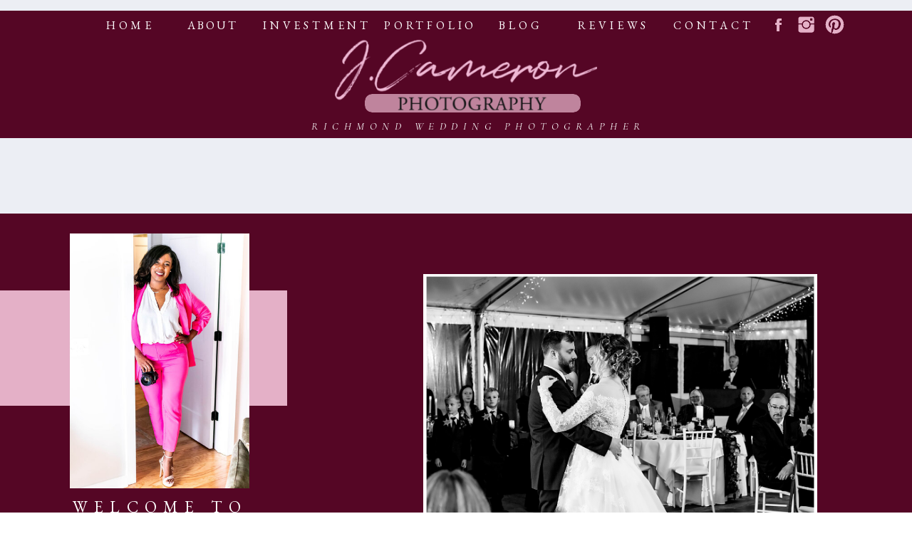

--- FILE ---
content_type: text/html; charset=UTF-8
request_url: https://jcameronphoto.com/tag/wedding-photograpy/
body_size: 27458
content:
<!DOCTYPE html>
<html lang="en-US" class="d">
<head>
<link rel="stylesheet" type="text/css" href="//lib.showit.co/engine/2.2.4/showit.css" />
<meta name='robots' content='index, follow, max-image-preview:large, max-snippet:-1, max-video-preview:-1' />

            <script data-no-defer="1" data-ezscrex="false" data-cfasync="false" data-pagespeed-no-defer data-cookieconsent="ignore">
                var ctPublicFunctions = {"_ajax_nonce":"62462fa892","_rest_nonce":"a6001b3d30","_ajax_url":"\/wp-admin\/admin-ajax.php","_rest_url":"https:\/\/jcameronphoto.com\/wp-json\/","data__cookies_type":"native","data__ajax_type":"custom_ajax","data__bot_detector_enabled":1,"data__frontend_data_log_enabled":1,"cookiePrefix":"","wprocket_detected":false,"host_url":"jcameronphoto.com","text__ee_click_to_select":"Click to select the whole data","text__ee_original_email":"The complete one is","text__ee_got_it":"Got it","text__ee_blocked":"Blocked","text__ee_cannot_connect":"Cannot connect","text__ee_cannot_decode":"Can not decode email. Unknown reason","text__ee_email_decoder":"CleanTalk email decoder","text__ee_wait_for_decoding":"The magic is on the way!","text__ee_decoding_process":"Please wait a few seconds while we decode the contact data."}
            </script>
        
            <script data-no-defer="1" data-ezscrex="false" data-cfasync="false" data-pagespeed-no-defer data-cookieconsent="ignore">
                var ctPublic = {"_ajax_nonce":"62462fa892","settings__forms__check_internal":"0","settings__forms__check_external":"0","settings__forms__force_protection":0,"settings__forms__search_test":"0","settings__data__bot_detector_enabled":1,"settings__sfw__anti_crawler":0,"blog_home":"https:\/\/jcameronphoto.com\/","pixel__setting":"3","pixel__enabled":false,"pixel__url":"https:\/\/moderate11-v4.cleantalk.org\/pixel\/460f2d931648d1b4c9f66f9990f7cab9.gif","data__email_check_before_post":"1","data__email_check_exist_post":1,"data__cookies_type":"native","data__key_is_ok":true,"data__visible_fields_required":true,"wl_brandname":"Anti-Spam by CleanTalk","wl_brandname_short":"CleanTalk","ct_checkjs_key":1813446798,"emailEncoderPassKey":"a3e49b1aef2bfeb2e91d1c4b4b1dbd82","bot_detector_forms_excluded":"W10=","advancedCacheExists":false,"varnishCacheExists":false,"wc_ajax_add_to_cart":false}
            </script>
        
	<!-- This site is optimized with the Yoast SEO plugin v26.0 - https://yoast.com/wordpress/plugins/seo/ -->
	<title>wedding photograpy Archives - J. Cameron Photography</title>
	<link rel="canonical" href="https://jcameronphoto.com/tag/wedding-photograpy/" />
	<meta property="og:locale" content="en_US" />
	<meta property="og:type" content="article" />
	<meta property="og:title" content="wedding photograpy Archives - J. Cameron Photography" />
	<meta property="og:url" content="https://jcameronphoto.com/tag/wedding-photograpy/" />
	<meta property="og:site_name" content="J. Cameron Photography" />
	<meta name="twitter:card" content="summary_large_image" />
	<script type="application/ld+json" class="yoast-schema-graph">{"@context":"https://schema.org","@graph":[{"@type":"CollectionPage","@id":"https://jcameronphoto.com/tag/wedding-photograpy/","url":"https://jcameronphoto.com/tag/wedding-photograpy/","name":"wedding photograpy Archives - J. Cameron Photography","isPartOf":{"@id":"https://jcameronphoto.com/#website"},"primaryImageOfPage":{"@id":"https://jcameronphoto.com/tag/wedding-photograpy/#primaryimage"},"image":{"@id":"https://jcameronphoto.com/tag/wedding-photograpy/#primaryimage"},"thumbnailUrl":"https://jcameronphoto.com/wp-content/uploads/sites/9462/2021/12/Virginia-Wedding-Photographer4.jpg","breadcrumb":{"@id":"https://jcameronphoto.com/tag/wedding-photograpy/#breadcrumb"},"inLanguage":"en-US"},{"@type":"ImageObject","inLanguage":"en-US","@id":"https://jcameronphoto.com/tag/wedding-photograpy/#primaryimage","url":"https://jcameronphoto.com/wp-content/uploads/sites/9462/2021/12/Virginia-Wedding-Photographer4.jpg","contentUrl":"https://jcameronphoto.com/wp-content/uploads/sites/9462/2021/12/Virginia-Wedding-Photographer4.jpg","width":1200,"height":759},{"@type":"BreadcrumbList","@id":"https://jcameronphoto.com/tag/wedding-photograpy/#breadcrumb","itemListElement":[{"@type":"ListItem","position":1,"name":"Home","item":"https://jcameronphoto.com/"},{"@type":"ListItem","position":2,"name":"wedding photograpy"}]},{"@type":"WebSite","@id":"https://jcameronphoto.com/#website","url":"https://jcameronphoto.com/","name":"J. Cameron Photography | Wedding Photographer in Richmond, VA","description":"Richmond Wedding Photographer","publisher":{"@id":"https://jcameronphoto.com/#organization"},"potentialAction":[{"@type":"SearchAction","target":{"@type":"EntryPoint","urlTemplate":"https://jcameronphoto.com/?s={search_term_string}"},"query-input":{"@type":"PropertyValueSpecification","valueRequired":true,"valueName":"search_term_string"}}],"inLanguage":"en-US"},{"@type":"Organization","@id":"https://jcameronphoto.com/#organization","name":"J. Cameron Photogaphy","url":"https://jcameronphoto.com/","logo":{"@type":"ImageObject","inLanguage":"en-US","@id":"https://jcameronphoto.com/#/schema/logo/image/","url":"https://jcameronphoto.com/wp-content/uploads/sites/9462/2020/02/JCameron_MainLogo-1.png","contentUrl":"https://jcameronphoto.com/wp-content/uploads/sites/9462/2020/02/JCameron_MainLogo-1.png","width":1096,"height":298,"caption":"J. Cameron Photogaphy"},"image":{"@id":"https://jcameronphoto.com/#/schema/logo/image/"}}]}</script>
	<!-- / Yoast SEO plugin. -->


<link rel='dns-prefetch' href='//fd.cleantalk.org' />
<link rel="alternate" type="application/rss+xml" title="J. Cameron Photography &raquo; Feed" href="https://jcameronphoto.com/feed/" />
<link rel="alternate" type="application/rss+xml" title="J. Cameron Photography &raquo; Comments Feed" href="https://jcameronphoto.com/comments/feed/" />
<link rel="alternate" type="application/rss+xml" title="J. Cameron Photography &raquo; wedding photograpy Tag Feed" href="https://jcameronphoto.com/tag/wedding-photograpy/feed/" />
<script type="text/javascript">
/* <![CDATA[ */
window._wpemojiSettings = {"baseUrl":"https:\/\/s.w.org\/images\/core\/emoji\/16.0.1\/72x72\/","ext":".png","svgUrl":"https:\/\/s.w.org\/images\/core\/emoji\/16.0.1\/svg\/","svgExt":".svg","source":{"concatemoji":"https:\/\/jcameronphoto.com\/wp-includes\/js\/wp-emoji-release.min.js?ver=6.8.3"}};
/*! This file is auto-generated */
!function(s,n){var o,i,e;function c(e){try{var t={supportTests:e,timestamp:(new Date).valueOf()};sessionStorage.setItem(o,JSON.stringify(t))}catch(e){}}function p(e,t,n){e.clearRect(0,0,e.canvas.width,e.canvas.height),e.fillText(t,0,0);var t=new Uint32Array(e.getImageData(0,0,e.canvas.width,e.canvas.height).data),a=(e.clearRect(0,0,e.canvas.width,e.canvas.height),e.fillText(n,0,0),new Uint32Array(e.getImageData(0,0,e.canvas.width,e.canvas.height).data));return t.every(function(e,t){return e===a[t]})}function u(e,t){e.clearRect(0,0,e.canvas.width,e.canvas.height),e.fillText(t,0,0);for(var n=e.getImageData(16,16,1,1),a=0;a<n.data.length;a++)if(0!==n.data[a])return!1;return!0}function f(e,t,n,a){switch(t){case"flag":return n(e,"\ud83c\udff3\ufe0f\u200d\u26a7\ufe0f","\ud83c\udff3\ufe0f\u200b\u26a7\ufe0f")?!1:!n(e,"\ud83c\udde8\ud83c\uddf6","\ud83c\udde8\u200b\ud83c\uddf6")&&!n(e,"\ud83c\udff4\udb40\udc67\udb40\udc62\udb40\udc65\udb40\udc6e\udb40\udc67\udb40\udc7f","\ud83c\udff4\u200b\udb40\udc67\u200b\udb40\udc62\u200b\udb40\udc65\u200b\udb40\udc6e\u200b\udb40\udc67\u200b\udb40\udc7f");case"emoji":return!a(e,"\ud83e\udedf")}return!1}function g(e,t,n,a){var r="undefined"!=typeof WorkerGlobalScope&&self instanceof WorkerGlobalScope?new OffscreenCanvas(300,150):s.createElement("canvas"),o=r.getContext("2d",{willReadFrequently:!0}),i=(o.textBaseline="top",o.font="600 32px Arial",{});return e.forEach(function(e){i[e]=t(o,e,n,a)}),i}function t(e){var t=s.createElement("script");t.src=e,t.defer=!0,s.head.appendChild(t)}"undefined"!=typeof Promise&&(o="wpEmojiSettingsSupports",i=["flag","emoji"],n.supports={everything:!0,everythingExceptFlag:!0},e=new Promise(function(e){s.addEventListener("DOMContentLoaded",e,{once:!0})}),new Promise(function(t){var n=function(){try{var e=JSON.parse(sessionStorage.getItem(o));if("object"==typeof e&&"number"==typeof e.timestamp&&(new Date).valueOf()<e.timestamp+604800&&"object"==typeof e.supportTests)return e.supportTests}catch(e){}return null}();if(!n){if("undefined"!=typeof Worker&&"undefined"!=typeof OffscreenCanvas&&"undefined"!=typeof URL&&URL.createObjectURL&&"undefined"!=typeof Blob)try{var e="postMessage("+g.toString()+"("+[JSON.stringify(i),f.toString(),p.toString(),u.toString()].join(",")+"));",a=new Blob([e],{type:"text/javascript"}),r=new Worker(URL.createObjectURL(a),{name:"wpTestEmojiSupports"});return void(r.onmessage=function(e){c(n=e.data),r.terminate(),t(n)})}catch(e){}c(n=g(i,f,p,u))}t(n)}).then(function(e){for(var t in e)n.supports[t]=e[t],n.supports.everything=n.supports.everything&&n.supports[t],"flag"!==t&&(n.supports.everythingExceptFlag=n.supports.everythingExceptFlag&&n.supports[t]);n.supports.everythingExceptFlag=n.supports.everythingExceptFlag&&!n.supports.flag,n.DOMReady=!1,n.readyCallback=function(){n.DOMReady=!0}}).then(function(){return e}).then(function(){var e;n.supports.everything||(n.readyCallback(),(e=n.source||{}).concatemoji?t(e.concatemoji):e.wpemoji&&e.twemoji&&(t(e.twemoji),t(e.wpemoji)))}))}((window,document),window._wpemojiSettings);
/* ]]> */
</script>
<style id='wp-emoji-styles-inline-css' type='text/css'>

	img.wp-smiley, img.emoji {
		display: inline !important;
		border: none !important;
		box-shadow: none !important;
		height: 1em !important;
		width: 1em !important;
		margin: 0 0.07em !important;
		vertical-align: -0.1em !important;
		background: none !important;
		padding: 0 !important;
	}
</style>
<link rel='stylesheet' id='wp-block-library-css' href='https://jcameronphoto.com/wp-includes/css/dist/block-library/style.min.css?ver=6.8.3' type='text/css' media='all' />
<style id='classic-theme-styles-inline-css' type='text/css'>
/*! This file is auto-generated */
.wp-block-button__link{color:#fff;background-color:#32373c;border-radius:9999px;box-shadow:none;text-decoration:none;padding:calc(.667em + 2px) calc(1.333em + 2px);font-size:1.125em}.wp-block-file__button{background:#32373c;color:#fff;text-decoration:none}
</style>
<style id='global-styles-inline-css' type='text/css'>
:root{--wp--preset--aspect-ratio--square: 1;--wp--preset--aspect-ratio--4-3: 4/3;--wp--preset--aspect-ratio--3-4: 3/4;--wp--preset--aspect-ratio--3-2: 3/2;--wp--preset--aspect-ratio--2-3: 2/3;--wp--preset--aspect-ratio--16-9: 16/9;--wp--preset--aspect-ratio--9-16: 9/16;--wp--preset--color--black: #000000;--wp--preset--color--cyan-bluish-gray: #abb8c3;--wp--preset--color--white: #ffffff;--wp--preset--color--pale-pink: #f78da7;--wp--preset--color--vivid-red: #cf2e2e;--wp--preset--color--luminous-vivid-orange: #ff6900;--wp--preset--color--luminous-vivid-amber: #fcb900;--wp--preset--color--light-green-cyan: #7bdcb5;--wp--preset--color--vivid-green-cyan: #00d084;--wp--preset--color--pale-cyan-blue: #8ed1fc;--wp--preset--color--vivid-cyan-blue: #0693e3;--wp--preset--color--vivid-purple: #9b51e0;--wp--preset--gradient--vivid-cyan-blue-to-vivid-purple: linear-gradient(135deg,rgba(6,147,227,1) 0%,rgb(155,81,224) 100%);--wp--preset--gradient--light-green-cyan-to-vivid-green-cyan: linear-gradient(135deg,rgb(122,220,180) 0%,rgb(0,208,130) 100%);--wp--preset--gradient--luminous-vivid-amber-to-luminous-vivid-orange: linear-gradient(135deg,rgba(252,185,0,1) 0%,rgba(255,105,0,1) 100%);--wp--preset--gradient--luminous-vivid-orange-to-vivid-red: linear-gradient(135deg,rgba(255,105,0,1) 0%,rgb(207,46,46) 100%);--wp--preset--gradient--very-light-gray-to-cyan-bluish-gray: linear-gradient(135deg,rgb(238,238,238) 0%,rgb(169,184,195) 100%);--wp--preset--gradient--cool-to-warm-spectrum: linear-gradient(135deg,rgb(74,234,220) 0%,rgb(151,120,209) 20%,rgb(207,42,186) 40%,rgb(238,44,130) 60%,rgb(251,105,98) 80%,rgb(254,248,76) 100%);--wp--preset--gradient--blush-light-purple: linear-gradient(135deg,rgb(255,206,236) 0%,rgb(152,150,240) 100%);--wp--preset--gradient--blush-bordeaux: linear-gradient(135deg,rgb(254,205,165) 0%,rgb(254,45,45) 50%,rgb(107,0,62) 100%);--wp--preset--gradient--luminous-dusk: linear-gradient(135deg,rgb(255,203,112) 0%,rgb(199,81,192) 50%,rgb(65,88,208) 100%);--wp--preset--gradient--pale-ocean: linear-gradient(135deg,rgb(255,245,203) 0%,rgb(182,227,212) 50%,rgb(51,167,181) 100%);--wp--preset--gradient--electric-grass: linear-gradient(135deg,rgb(202,248,128) 0%,rgb(113,206,126) 100%);--wp--preset--gradient--midnight: linear-gradient(135deg,rgb(2,3,129) 0%,rgb(40,116,252) 100%);--wp--preset--font-size--small: 13px;--wp--preset--font-size--medium: 20px;--wp--preset--font-size--large: 36px;--wp--preset--font-size--x-large: 42px;--wp--preset--spacing--20: 0.44rem;--wp--preset--spacing--30: 0.67rem;--wp--preset--spacing--40: 1rem;--wp--preset--spacing--50: 1.5rem;--wp--preset--spacing--60: 2.25rem;--wp--preset--spacing--70: 3.38rem;--wp--preset--spacing--80: 5.06rem;--wp--preset--shadow--natural: 6px 6px 9px rgba(0, 0, 0, 0.2);--wp--preset--shadow--deep: 12px 12px 50px rgba(0, 0, 0, 0.4);--wp--preset--shadow--sharp: 6px 6px 0px rgba(0, 0, 0, 0.2);--wp--preset--shadow--outlined: 6px 6px 0px -3px rgba(255, 255, 255, 1), 6px 6px rgba(0, 0, 0, 1);--wp--preset--shadow--crisp: 6px 6px 0px rgba(0, 0, 0, 1);}:where(.is-layout-flex){gap: 0.5em;}:where(.is-layout-grid){gap: 0.5em;}body .is-layout-flex{display: flex;}.is-layout-flex{flex-wrap: wrap;align-items: center;}.is-layout-flex > :is(*, div){margin: 0;}body .is-layout-grid{display: grid;}.is-layout-grid > :is(*, div){margin: 0;}:where(.wp-block-columns.is-layout-flex){gap: 2em;}:where(.wp-block-columns.is-layout-grid){gap: 2em;}:where(.wp-block-post-template.is-layout-flex){gap: 1.25em;}:where(.wp-block-post-template.is-layout-grid){gap: 1.25em;}.has-black-color{color: var(--wp--preset--color--black) !important;}.has-cyan-bluish-gray-color{color: var(--wp--preset--color--cyan-bluish-gray) !important;}.has-white-color{color: var(--wp--preset--color--white) !important;}.has-pale-pink-color{color: var(--wp--preset--color--pale-pink) !important;}.has-vivid-red-color{color: var(--wp--preset--color--vivid-red) !important;}.has-luminous-vivid-orange-color{color: var(--wp--preset--color--luminous-vivid-orange) !important;}.has-luminous-vivid-amber-color{color: var(--wp--preset--color--luminous-vivid-amber) !important;}.has-light-green-cyan-color{color: var(--wp--preset--color--light-green-cyan) !important;}.has-vivid-green-cyan-color{color: var(--wp--preset--color--vivid-green-cyan) !important;}.has-pale-cyan-blue-color{color: var(--wp--preset--color--pale-cyan-blue) !important;}.has-vivid-cyan-blue-color{color: var(--wp--preset--color--vivid-cyan-blue) !important;}.has-vivid-purple-color{color: var(--wp--preset--color--vivid-purple) !important;}.has-black-background-color{background-color: var(--wp--preset--color--black) !important;}.has-cyan-bluish-gray-background-color{background-color: var(--wp--preset--color--cyan-bluish-gray) !important;}.has-white-background-color{background-color: var(--wp--preset--color--white) !important;}.has-pale-pink-background-color{background-color: var(--wp--preset--color--pale-pink) !important;}.has-vivid-red-background-color{background-color: var(--wp--preset--color--vivid-red) !important;}.has-luminous-vivid-orange-background-color{background-color: var(--wp--preset--color--luminous-vivid-orange) !important;}.has-luminous-vivid-amber-background-color{background-color: var(--wp--preset--color--luminous-vivid-amber) !important;}.has-light-green-cyan-background-color{background-color: var(--wp--preset--color--light-green-cyan) !important;}.has-vivid-green-cyan-background-color{background-color: var(--wp--preset--color--vivid-green-cyan) !important;}.has-pale-cyan-blue-background-color{background-color: var(--wp--preset--color--pale-cyan-blue) !important;}.has-vivid-cyan-blue-background-color{background-color: var(--wp--preset--color--vivid-cyan-blue) !important;}.has-vivid-purple-background-color{background-color: var(--wp--preset--color--vivid-purple) !important;}.has-black-border-color{border-color: var(--wp--preset--color--black) !important;}.has-cyan-bluish-gray-border-color{border-color: var(--wp--preset--color--cyan-bluish-gray) !important;}.has-white-border-color{border-color: var(--wp--preset--color--white) !important;}.has-pale-pink-border-color{border-color: var(--wp--preset--color--pale-pink) !important;}.has-vivid-red-border-color{border-color: var(--wp--preset--color--vivid-red) !important;}.has-luminous-vivid-orange-border-color{border-color: var(--wp--preset--color--luminous-vivid-orange) !important;}.has-luminous-vivid-amber-border-color{border-color: var(--wp--preset--color--luminous-vivid-amber) !important;}.has-light-green-cyan-border-color{border-color: var(--wp--preset--color--light-green-cyan) !important;}.has-vivid-green-cyan-border-color{border-color: var(--wp--preset--color--vivid-green-cyan) !important;}.has-pale-cyan-blue-border-color{border-color: var(--wp--preset--color--pale-cyan-blue) !important;}.has-vivid-cyan-blue-border-color{border-color: var(--wp--preset--color--vivid-cyan-blue) !important;}.has-vivid-purple-border-color{border-color: var(--wp--preset--color--vivid-purple) !important;}.has-vivid-cyan-blue-to-vivid-purple-gradient-background{background: var(--wp--preset--gradient--vivid-cyan-blue-to-vivid-purple) !important;}.has-light-green-cyan-to-vivid-green-cyan-gradient-background{background: var(--wp--preset--gradient--light-green-cyan-to-vivid-green-cyan) !important;}.has-luminous-vivid-amber-to-luminous-vivid-orange-gradient-background{background: var(--wp--preset--gradient--luminous-vivid-amber-to-luminous-vivid-orange) !important;}.has-luminous-vivid-orange-to-vivid-red-gradient-background{background: var(--wp--preset--gradient--luminous-vivid-orange-to-vivid-red) !important;}.has-very-light-gray-to-cyan-bluish-gray-gradient-background{background: var(--wp--preset--gradient--very-light-gray-to-cyan-bluish-gray) !important;}.has-cool-to-warm-spectrum-gradient-background{background: var(--wp--preset--gradient--cool-to-warm-spectrum) !important;}.has-blush-light-purple-gradient-background{background: var(--wp--preset--gradient--blush-light-purple) !important;}.has-blush-bordeaux-gradient-background{background: var(--wp--preset--gradient--blush-bordeaux) !important;}.has-luminous-dusk-gradient-background{background: var(--wp--preset--gradient--luminous-dusk) !important;}.has-pale-ocean-gradient-background{background: var(--wp--preset--gradient--pale-ocean) !important;}.has-electric-grass-gradient-background{background: var(--wp--preset--gradient--electric-grass) !important;}.has-midnight-gradient-background{background: var(--wp--preset--gradient--midnight) !important;}.has-small-font-size{font-size: var(--wp--preset--font-size--small) !important;}.has-medium-font-size{font-size: var(--wp--preset--font-size--medium) !important;}.has-large-font-size{font-size: var(--wp--preset--font-size--large) !important;}.has-x-large-font-size{font-size: var(--wp--preset--font-size--x-large) !important;}
:where(.wp-block-post-template.is-layout-flex){gap: 1.25em;}:where(.wp-block-post-template.is-layout-grid){gap: 1.25em;}
:where(.wp-block-columns.is-layout-flex){gap: 2em;}:where(.wp-block-columns.is-layout-grid){gap: 2em;}
:root :where(.wp-block-pullquote){font-size: 1.5em;line-height: 1.6;}
</style>
<link rel='stylesheet' id='cleantalk-public-css-css' href='https://jcameronphoto.com/wp-content/plugins/cleantalk-spam-protect/css/cleantalk-public.min.css?ver=6.64_1758576198' type='text/css' media='all' />
<link rel='stylesheet' id='cleantalk-email-decoder-css-css' href='https://jcameronphoto.com/wp-content/plugins/cleantalk-spam-protect/css/cleantalk-email-decoder.min.css?ver=6.64_1758576198' type='text/css' media='all' />
<script type="text/javascript" src="https://jcameronphoto.com/wp-content/plugins/cleantalk-spam-protect/js/apbct-public-bundle.min.js?ver=6.64_1758576198" id="apbct-public-bundle.min-js-js"></script>
<script type="text/javascript" src="https://fd.cleantalk.org/ct-bot-detector-wrapper.js?ver=6.64" id="ct_bot_detector-js" defer="defer" data-wp-strategy="defer"></script>
<script type="text/javascript" src="https://jcameronphoto.com/wp-includes/js/jquery/jquery.min.js?ver=3.7.1" id="jquery-core-js"></script>
<script type="text/javascript" src="https://jcameronphoto.com/wp-includes/js/jquery/jquery-migrate.min.js?ver=3.4.1" id="jquery-migrate-js"></script>
<script type="text/javascript" src="https://jcameronphoto.com/wp-content/plugins/showit/public/js/showit.js?ver=1765978825" id="si-script-js"></script>
<link rel="https://api.w.org/" href="https://jcameronphoto.com/wp-json/" /><link rel="alternate" title="JSON" type="application/json" href="https://jcameronphoto.com/wp-json/wp/v2/tags/580" /><link rel="EditURI" type="application/rsd+xml" title="RSD" href="https://jcameronphoto.com/xmlrpc.php?rsd" />
<style type="text/css">.recentcomments a{display:inline !important;padding:0 !important;margin:0 !important;}</style>
<meta charset="UTF-8" />
<meta name="viewport" content="width=device-width, initial-scale=1" />
<link rel="icon" type="image/png" href="//static.showit.co/200/BJfLNZmMR7SVdAW5S-3vyA/82025/jcameron_mainlogo_1.png" />
<link rel="preconnect" href="https://static.showit.co" />

<!-- Meta Pixel Code -->
<script>
!function(f,b,e,v,n,t,s)
{if(f.fbq)return;n=f.fbq=function(){n.callMethod?
n.callMethod.apply(n,arguments):n.queue.push(arguments)};
if(!f._fbq)f._fbq=n;n.push=n;n.loaded=!0;n.version='2.0';
n.queue=[];t=b.createElement(e);t.async=!0;
t.src=v;s=b.getElementsByTagName(e)[0];
s.parentNode.insertBefore(t,s)}(window, document,'script',
'https://connect.facebook.net/en_US/fbevents.js');
fbq('init', '301224825549019');
fbq('track', 'PageView');
</script>
<noscript><img height="1" width="1" style="display:none" src="https://www.facebook.com/tr?id=301224825549019&amp;ev=PageView&amp;noscript=1"></noscript>
<!-- End Meta Pixel Code -->
<script type="text/javascript">
window._mfq = window._mfq || [];
(function() {
var mf = document.createElement("script");
mf.type = "text/javascript"; mf.defer = true;
mf.src = "//cdn.mouseflow.com/projects/22f1be82-e90b-4acb-b514-4440f78cfd55.js";
document.getElementsByTagName("head")[0].appendChild(mf);
})();
</script>
<link rel="preconnect" href="https://fonts.googleapis.com">
<link rel="preconnect" href="https://fonts.gstatic.com" crossorigin>
<link href="https://fonts.googleapis.com/css?family=EB+Garamond:regular|Cormorant+Garamond:italic|Cormorant+Garamond:700italic|Cormorant+Garamond:regular|Cormorant+Garamond:600italic|Cormorant+Garamond:500italic" rel="stylesheet" type="text/css"/>
<script id="init_data" type="application/json">
{"mobile":{"w":320,"bgColor":"#000000:0","bgMediaType":"none","bgFillType":"color"},"desktop":{"w":1200,"defaultTrIn":{"type":"fade"},"defaultTrOut":{"type":"fade"},"bgColor":"colors-7","bgMediaType":"none","bgFillType":"color"},"sid":"so6voxt0rfwypvlzcesrww","break":768,"assetURL":"//static.showit.co","contactFormId":"82025/194046","cfAction":"aHR0cHM6Ly9jbGllbnRzZXJ2aWNlLnNob3dpdC5jby9jb250YWN0Zm9ybQ==","sgAction":"aHR0cHM6Ly9jbGllbnRzZXJ2aWNlLnNob3dpdC5jby9zb2NpYWxncmlk","blockData":[{"slug":"brand-test","visible":"d","states":[{"d":{"bgFillType":"color","bgColor":"#000000:0","bgMediaType":"none"},"m":{"bgFillType":"color","bgColor":"#000000:0","bgMediaType":"none"},"slug":"the-wedding-experience"}],"d":{"h":194,"w":1200,"locking":{},"bgFillType":"color","bgColor":"#550625","bgMediaType":"none"},"m":{"h":80,"w":320,"bgFillType":"color","bgColor":"#dddddd","bgMediaType":"none"},"stateTrans":[{}]},{"slug":"mobilemenubutton","visible":"m","states":[],"d":{"h":400,"w":1200,"bgFillType":"color","bgColor":"#FFFFFF","bgMediaType":"none"},"m":{"h":106,"w":320,"locking":{},"nature":"dH","bgFillType":"color","bgColor":"#550625","bgMediaType":"none"}},{"slug":"pink-bar-4","visible":"a","states":[],"d":{"h":53,"w":1200,"bgFillType":"color","bgColor":"colors-3","bgMediaType":"none"},"m":{"h":41,"w":320,"bgFillType":"color","bgColor":"colors-3","bgMediaType":"none"}},{"slug":"blog-canvas","visible":"m","states":[],"d":{"h":400,"w":1200,"bgFillType":"color","bgColor":"#550625","bgMediaType":"none"},"m":{"h":870,"w":320,"bgFillType":"color","bgColor":"#550625","bgMediaType":"none"}},{"slug":"pink-bar-1","visible":"a","states":[],"d":{"h":53,"w":1200,"bgFillType":"color","bgColor":"colors-3","bgMediaType":"none"},"m":{"h":41,"w":320,"bgFillType":"color","bgColor":"colors-3","bgMediaType":"none"}},{"slug":"post-layout-1","visible":"m","states":[],"d":{"h":454,"w":1200,"locking":{"offset":100},"nature":"dH","bgFillType":"color","bgColor":"#550625","bgMediaType":"none"},"m":{"h":425,"w":320,"nature":"dH","bgFillType":"color","bgColor":"colors-6","bgMediaType":"none"}},{"slug":"side-bar","visible":"d","states":[],"d":{"h":20,"w":1200,"bgFillType":"color","bgColor":"colors-6","bgMediaType":"none"},"m":{"h":200,"w":320,"bgFillType":"color","bgColor":"colors-7","bgMediaType":"none"}},{"slug":"post-layout-test-1","visible":"d","states":[{"d":{"bgFillType":"color","bgColor":"#000000:0","bgMediaType":"none"},"m":{"bgFillType":"color","bgColor":"#000000:0","bgMediaType":"none"},"slug":"view-4"},{"d":{"bgFillType":"color","bgColor":"#000000:0","bgMediaType":"none"},"m":{"bgFillType":"color","bgColor":"#000000:0","bgMediaType":"none"},"slug":"featured-bar-4"},{"d":{"bgFillType":"color","bgColor":"#000000:0","bgMediaType":"none"},"m":{"bgFillType":"color","bgColor":"#000000:0","bgMediaType":"none"},"slug":"view-1"},{"d":{"bgFillType":"color","bgColor":"#000000:0","bgMediaType":"none"},"m":{"bgFillType":"color","bgColor":"#000000:0","bgMediaType":"none"},"slug":"view-2"},{"d":{"bgFillType":"color","bgColor":"#000000:0","bgMediaType":"none"},"m":{"bgFillType":"color","bgColor":"#000000:0","bgMediaType":"none"},"slug":"view-3"}],"d":{"h":3252,"w":1200,"locking":{"offset":100},"nature":"dH","bgFillType":"color","bgColor":"#550625","bgMediaType":"none"},"m":{"h":425,"w":320,"nature":"dH","bgFillType":"color","bgColor":"colors-6","bgMediaType":"none"},"stateTrans":[{},{},{},{},{}]},{"slug":"pink-bar-2","visible":"a","states":[],"d":{"h":53,"w":1200,"bgFillType":"color","bgColor":"colors-3","bgMediaType":"none"},"m":{"h":41,"w":320,"bgFillType":"color","bgColor":"colors-3","bgMediaType":"none"}},{"slug":"post-layout-2","visible":"m","states":[],"d":{"h":437,"w":1200,"locking":{"offset":100},"nature":"dH","bgFillType":"color","bgColor":"#550625","bgMediaType":"none"},"m":{"h":425,"w":320,"nature":"dH","bgFillType":"color","bgColor":"colors-6","bgMediaType":"none"}},{"slug":"end-post-loop","visible":"a","states":[],"d":{"h":1,"w":1200,"bgFillType":"color","bgColor":"#FFFFFF","bgMediaType":"none"},"m":{"h":1,"w":320,"bgFillType":"color","bgColor":"#FFFFFF","bgMediaType":"none"}},{"slug":"pink-bar-3","visible":"a","states":[],"d":{"h":53,"w":1200,"bgFillType":"color","bgColor":"colors-3","bgMediaType":"none"},"m":{"h":41,"w":320,"bgFillType":"color","bgColor":"colors-3","bgMediaType":"none"}},{"slug":"pagination","visible":"a","states":[],"d":{"h":100,"w":1200,"nature":"dH","bgFillType":"color","bgColor":"#550625","bgMediaType":"none"},"m":{"h":81,"w":320,"nature":"dH","bgFillType":"color","bgColor":"colors-6","bgMediaType":"none"}},{"slug":"mobile-menu","visible":"m","states":[],"d":{"h":400,"w":1200,"bgFillType":"color","bgColor":"#FFFFFF","bgMediaType":"none"},"m":{"h":257,"w":320,"locking":{"side":"t"},"bgFillType":"color","bgColor":"#FFFFFF","bgMediaType":"none"},"ps":[{"trigger":"onscreen","type":"show"},{"trigger":"offscreen","type":"hide"}]},{"slug":"request-more-info","visible":"a","states":[],"d":{"h":79,"w":1200,"bgFillType":"color","bgColor":"colors-5:87","bgMediaType":"none"},"m":{"h":41,"w":320,"bgFillType":"color","bgColor":"colors-5:87","bgMediaType":"none"}},{"slug":"contact-form","visible":"a","states":[{"d":{"bgFillType":"color","bgColor":"#000000:0","bgMediaType":"none"},"m":{"bgFillType":"color","bgColor":"#000000:0","bgMediaType":"none"},"slug":"view-1"},{"d":{"bgFillType":"color","bgColor":"#000000:0","bgMediaType":"none"},"m":{"bgFillType":"color","bgColor":"#000000:0","bgMediaType":"none"},"slug":"view-2"}],"d":{"h":783,"w":1200,"bgFillType":"color","bgColor":"colors-1","bgMediaType":"image","bgImage":{"key":"UB12jXi-QxunkL_1bTgo5g/82025/richmondweddingphotographer_0180.jpg","aspect_ratio":1.49964,"title":"RichmondWeddingPhotographer_0180","type":"asset"},"bgOpacity":60,"bgPos":"cm","bgScale":"cover","bgScroll":"p"},"m":{"h":1354,"w":320,"bgFillType":"color","bgColor":"#550625","bgMediaType":"image","bgImage":{"key":"UB12jXi-QxunkL_1bTgo5g/82025/richmondweddingphotographer_0180.jpg","aspect_ratio":1.49964,"title":"RichmondWeddingPhotographer_0180","type":"asset"},"bgOpacity":100,"bgPos":"ct","bgScale":"fit","bgScroll":"p"},"stateTrans":[{},{}]},{"slug":"pink-bar","visible":"a","states":[],"d":{"h":53,"w":1200,"bgFillType":"color","bgColor":"colors-3","bgMediaType":"none"},"m":{"h":41,"w":320,"bgFillType":"color","bgColor":"colors-3","bgMediaType":"none"}},{"slug":"footer-menu-redo","visible":"a","states":[],"d":{"h":204,"w":1200,"bgFillType":"color","bgColor":"#550625","bgMediaType":"none"},"m":{"h":54,"w":320,"bgFillType":"color","bgColor":"#550625","bgMediaType":"none"}},{"slug":"footer-menu","visible":"a","states":[],"d":{"h":116,"w":1200,"bgFillType":"color","bgColor":"colors-6","bgMediaType":"none"},"m":{"h":246,"w":320,"bgFillType":"color","bgColor":"colors-6","bgMediaType":"none"}},{"slug":"new-canvas","visible":"d","states":[],"d":{"h":20,"w":1200,"bgFillType":"color","bgColor":"colors-6","bgMediaType":"none"},"m":{"h":200,"w":320,"bgFillType":"color","bgColor":"colors-7","bgMediaType":"none"}}],"elementData":[{"type":"line","visible":"a","id":"brand-test_0","blockId":"brand-test","m":{"x":48,"y":39,"w":224,"h":3,"a":0},"d":{"x":-375,"y":-3,"w":2051,"h":18,"a":0}},{"type":"icon","visible":"a","id":"brand-test_1","blockId":"brand-test","m":{"x":37,"y":80,"w":20,"h":20,"a":0},"d":{"x":1031,"y":23,"w":43,"h":24,"a":0}},{"type":"icon","visible":"a","id":"brand-test_2","blockId":"brand-test","m":{"x":64,"y":80,"w":20,"h":20,"a":0},"d":{"x":1070,"y":20,"w":43,"h":29,"a":0}},{"type":"icon","visible":"a","id":"brand-test_3","blockId":"brand-test","m":{"x":95,"y":80,"w":20,"h":20,"a":0},"d":{"x":1110,"y":20,"w":43,"h":29,"a":0}},{"type":"simple","visible":"a","id":"brand-test_the-wedding-experience_0","blockId":"brand-test","m":{"x":48,"y":12,"w":224,"h":56,"a":0},"d":{"x":472,"y":132,"w":303,"h":26,"a":0}},{"type":"text","visible":"a","id":"brand-test_the-wedding-experience_1","blockId":"brand-test","m":{"x":114,"y":32,"w":91.8,"h":17,"a":0},"d":{"x":97,"y":24,"w":92,"h":17,"a":0}},{"type":"text","visible":"a","id":"brand-test_the-wedding-experience_2","blockId":"brand-test","m":{"x":114,"y":32,"w":91.8,"h":17,"a":0},"d":{"x":207,"y":24,"w":103,"h":17,"a":0}},{"type":"text","visible":"a","id":"brand-test_the-wedding-experience_3","blockId":"brand-test","m":{"x":114,"y":32,"w":91.8,"h":17,"a":0},"d":{"x":499,"y":24,"w":128,"h":17,"a":0}},{"type":"text","visible":"a","id":"brand-test_the-wedding-experience_4","blockId":"brand-test","m":{"x":114,"y":32,"w":91.8,"h":17,"a":0},"d":{"x":645,"y":24,"w":92,"h":17,"a":0}},{"type":"text","visible":"a","id":"brand-test_the-wedding-experience_5","blockId":"brand-test","m":{"x":114,"y":32,"w":91.8,"h":17,"a":0},"d":{"x":905,"y":24,"w":92,"h":17,"a":0}},{"type":"line","visible":"a","id":"brand-test_the-wedding-experience_6","blockId":"brand-test","m":{"x":48,"y":39,"w":224,"h":3,"a":0},"d":{"x":-375,"y":-3,"w":2051,"h":18,"a":0}},{"type":"icon","visible":"a","id":"brand-test_the-wedding-experience_7","blockId":"brand-test","m":{"x":37,"y":80,"w":20,"h":20,"a":0},"d":{"x":1031,"y":23,"w":43,"h":24,"a":0}},{"type":"icon","visible":"a","id":"brand-test_the-wedding-experience_8","blockId":"brand-test","m":{"x":64,"y":80,"w":20,"h":20,"a":0},"d":{"x":1070,"y":20,"w":43,"h":29,"a":0}},{"type":"icon","visible":"a","id":"brand-test_the-wedding-experience_9","blockId":"brand-test","m":{"x":95,"y":80,"w":20,"h":20,"a":0},"d":{"x":1110,"y":20,"w":43,"h":29,"a":0}},{"type":"text","visible":"a","id":"brand-test_the-wedding-experience_10","blockId":"brand-test","m":{"x":114,"y":32,"w":91.8,"h":17,"a":0},"d":{"x":328,"y":24,"w":154,"h":18,"a":0}},{"type":"graphic","visible":"d","id":"brand-test_the-wedding-experience_11","blockId":"brand-test","m":{"x":121,"y":6,"w":81,"h":22,"a":0},"d":{"x":430,"y":55,"w":368,"h":100,"a":0},"c":{"key":"BJfLNZmMR7SVdAW5S-3vyA/82025/jcameron_mainlogo_1.png","aspect_ratio":3.67785}},{"type":"text","visible":"a","id":"brand-test_the-wedding-experience_12","blockId":"brand-test","m":{"x":118,"y":90,"w":84,"h":20,"a":0},"d":{"x":256,"y":170,"w":751,"h":24,"a":0}},{"type":"text","visible":"a","id":"brand-test_the-wedding-experience_13","blockId":"brand-test","m":{"x":114,"y":32,"w":91.8,"h":17,"a":0},"d":{"x":755,"y":24,"w":132,"h":17,"a":0}},{"type":"line","visible":"a","id":"mobilemenubutton_0","blockId":"mobilemenubutton","m":{"x":89,"y":58,"w":146,"h":14,"a":0},"d":{"x":360,"y":199,"w":480,"h":3,"a":0}},{"type":"icon","visible":"a","id":"mobilemenubutton_1","blockId":"mobilemenubutton","m":{"x":268,"y":23,"w":52,"h":38,"a":0},"d":{"x":575,"y":175,"w":100,"h":100,"a":0},"pc":[{"type":"show","block":"mobile-menu"}]},{"type":"graphic","visible":"a","id":"mobilemenubutton_2","blockId":"mobilemenubutton","m":{"x":55,"y":14,"w":207,"h":56,"a":0},"d":{"x":370,"y":60,"w":461,"h":125,"a":0},"pc":[{"type":"show","block":"mobile-menu"}],"c":{"key":"BJfLNZmMR7SVdAW5S-3vyA/82025/jcameron_mainlogo_1.png","aspect_ratio":3.67785}},{"type":"text","visible":"a","id":"mobilemenubutton_3","blockId":"mobilemenubutton","m":{"x":16,"y":84,"w":303,"h":14,"a":0},"d":{"x":563,"y":188,"w":75,"h":25,"a":0},"pc":[{"type":"show","block":"mobile-menu"}]},{"type":"simple","visible":"a","id":"blog-canvas_0","blockId":"blog-canvas","m":{"x":-109,"y":174,"w":224,"h":89,"a":0},"d":{"x":-416,"y":98,"w":780,"h":162,"a":0}},{"type":"text","visible":"a","id":"blog-canvas_1","blockId":"blog-canvas","m":{"x":30,"y":78,"w":267,"h":55,"a":0},"d":{"x":379,"y":141,"w":453,"h":99,"a":0}},{"type":"graphic","visible":"a","id":"blog-canvas_2","blockId":"blog-canvas","m":{"x":22,"y":160,"w":275,"h":397,"a":0},"d":{"x":59,"y":18,"w":252,"h":358,"a":0},"c":{"key":"vRETgHl-S96_c5W3tjcFcw/82025/img_9625.jpg","aspect_ratio":0.66667}},{"type":"text","visible":"a","id":"blog-canvas_3","blockId":"blog-canvas","m":{"x":4,"y":578,"w":312,"h":35,"a":0},"d":{"x":363,"y":292,"w":469,"h":38,"a":0}},{"type":"text","visible":"a","id":"blog-canvas_4","blockId":"blog-canvas","m":{"x":20,"y":23,"w":292,"h":52,"a":0},"d":{"x":382,"y":55,"w":461,"h":61,"a":0}},{"type":"text","visible":"a","id":"blog-canvas_5","blockId":"blog-canvas","m":{"x":38,"y":668,"w":267,"h":30,"a":0},"d":{"x":892,"y":76,"w":278,"h":25,"a":0}},{"type":"text","visible":"a","id":"blog-canvas_6","blockId":"blog-canvas","m":{"x":124,"y":696,"w":84,"h":20,"a":0},"d":{"x":964,"y":110,"w":141,"h":25,"a":0}},{"type":"text","visible":"a","id":"blog-canvas_7","blockId":"blog-canvas","m":{"x":115,"y":716,"w":102,"h":20,"a":0},"d":{"x":950,"y":135,"w":169,"h":25,"a":0}},{"type":"text","visible":"a","id":"blog-canvas_8","blockId":"blog-canvas","m":{"x":124,"y":736,"w":84,"h":20,"a":0},"d":{"x":960,"y":160,"w":150,"h":25,"a":0}},{"type":"line","visible":"a","id":"blog-canvas_9","blockId":"blog-canvas","m":{"x":48,"y":632,"w":224,"a":0},"d":{"x":696,"y":199,"w":352,"h":1,"a":90}},{"type":"simple","visible":"a","id":"blog-canvas_10","blockId":"blog-canvas","m":{"x":33,"y":803,"w":267,"h":35,"a":0},"d":{"x":896,"y":256,"w":271,"h":55,"a":0}},{"type":"text","visible":"a","id":"blog-canvas_11","blockId":"blog-canvas","m":{"x":43,"y":803,"w":257,"h":35,"a":0},"d":{"x":896,"y":257,"w":271,"h":54,"a":0}},{"type":"line","visible":"a","id":"blog-canvas_12","blockId":"blog-canvas","m":{"x":65,"y":141,"w":189,"a":0},"d":{"x":433,"y":270,"w":332,"h":1,"a":0}},{"type":"text","visible":"a","id":"blog-canvas_13","blockId":"blog-canvas","m":{"x":124,"y":756,"w":84,"h":20,"a":0},"d":{"x":960,"y":191,"w":150,"h":25,"a":0}},{"type":"simple","visible":"a","id":"post-layout-1_0","blockId":"post-layout-1","m":{"x":103,"y":369,"w":115,"h":27,"a":0},"d":{"x":754,"y":389,"w":137,"h":38,"a":0}},{"type":"text","visible":"a","id":"post-layout-1_1","blockId":"post-layout-1","m":{"x":105,"y":376,"w":111,"h":19,"a":0},"d":{"x":773,"y":399,"w":99,"h":18,"a":0}},{"type":"simple","visible":"a","id":"post-layout-1_2","blockId":"post-layout-1","m":{"x":141.5,"y":311,"w":37,"h":3,"a":0},"d":{"x":787,"y":181,"w":74,"h":1,"a":0}},{"type":"text","visible":"d","id":"post-layout-1_3","blockId":"post-layout-1","m":{"x":20,"y":-22,"w":280,"h":169,"a":0},"d":{"x":518,"y":201,"w":609,"h":170,"a":0}},{"type":"text","visible":"a","id":"post-layout-1_4","blockId":"post-layout-1","m":{"x":20,"y":330,"w":280,"h":22,"a":0},"d":{"x":573,"y":58,"w":498,"h":20,"a":0}},{"type":"text","visible":"a","id":"post-layout-1_5","blockId":"post-layout-1","m":{"x":20,"y":249,"w":280,"h":60,"a":0},"d":{"x":573,"y":107,"w":498,"h":62,"a":0}},{"type":"graphic","visible":"a","id":"post-layout-1_6","blockId":"post-layout-1","m":{"x":0,"y":20,"w":320,"h":195,"a":0,"gs":{"p":105}},"d":{"x":81,"y":58,"w":413,"h":321,"a":0,"gs":{"t":"cover","p":105}},"c":{"key":"qMg08jGXSUaojpFybGOkRw/shared/with_grace_and_gold_collab-21.jpg","aspect_ratio":1.54103}},{"type":"text","visible":"a","id":"side-bar_0","blockId":"side-bar","m":{"x":126,"y":201,"w":69,"h":23,"a":0},"d":{"x":42,"y":1254,"w":260,"h":43,"a":0}},{"type":"graphic","visible":"a","id":"side-bar_1","blockId":"side-bar","m":{"x":48,"y":138,"w":224,"h":149,"a":0},"d":{"x":33,"y":1036,"w":278,"h":210,"a":0},"c":{"key":"ySNRYSJgQ6mzTZczQ6sPpw/82025/richmondweddingphotographer_0257.jpg","aspect_ratio":1.57695}},{"type":"text","visible":"a","id":"side-bar_2","blockId":"side-bar","m":{"x":126,"y":201,"w":69,"h":23,"a":0},"d":{"x":-3,"y":2103,"w":350,"h":61,"a":0}},{"type":"graphic","visible":"a","id":"side-bar_3","blockId":"side-bar","m":{"x":48,"y":138,"w":224,"h":149,"a":0},"d":{"x":33,"y":1885,"w":278,"h":210,"a":0},"c":{"key":"xC8wlUa1R_Gaq-zPYG5chQ/82025/lippman_wedding-26.jpg","aspect_ratio":1.49953}},{"type":"text","visible":"a","id":"side-bar_4","blockId":"side-bar","m":{"x":126,"y":201,"w":69,"h":23,"a":0},"d":{"x":8,"y":1523,"w":329,"h":65,"a":0}},{"type":"graphic","visible":"a","id":"side-bar_5","blockId":"side-bar","m":{"x":48,"y":138,"w":224,"h":149,"a":0},"d":{"x":33,"y":1305,"w":278,"h":210,"a":0},"c":{"key":"-xy2LvLbTIqbzAuFnoI6aA/82025/caldwelldelano_wedding-10.jpg","aspect_ratio":1.49987}},{"type":"text","visible":"a","id":"side-bar_6","blockId":"side-bar","m":{"x":126,"y":201,"w":69,"h":23,"a":0},"d":{"x":13,"y":1814,"w":319,"h":63,"a":0}},{"type":"graphic","visible":"a","id":"side-bar_7","blockId":"side-bar","m":{"x":48,"y":138,"w":224,"h":149,"a":0},"d":{"x":33,"y":1596,"w":278,"h":210,"a":0},"c":{"key":"xtBsDab5QiaK5sru76nhFg/82025/jones_wedding-15.jpg","aspect_ratio":1.49533}},{"type":"simple","visible":"a","id":"side-bar_8","blockId":"side-bar","m":{"x":-109,"y":174,"w":224,"h":89,"a":0},"d":{"x":-417,"y":108,"w":780,"h":162,"a":0}},{"type":"text","visible":"a","id":"side-bar_9","blockId":"side-bar","m":{"x":30,"y":78,"w":267,"h":55,"a":0},"d":{"x":24,"y":474,"w":301,"h":169,"a":0}},{"type":"graphic","visible":"a","id":"side-bar_10","blockId":"side-bar","m":{"x":22,"y":160,"w":275,"h":397,"a":0},"d":{"x":58,"y":28,"w":252,"h":358,"a":0},"c":{"key":"vRETgHl-S96_c5W3tjcFcw/82025/img_9625.jpg","aspect_ratio":0.66667}},{"type":"text","visible":"a","id":"side-bar_11","blockId":"side-bar","m":{"x":4,"y":570,"w":312,"h":35,"a":0},"d":{"x":30,"y":680,"w":295,"h":38,"a":0}},{"type":"text","visible":"a","id":"side-bar_12","blockId":"side-bar","m":{"x":20,"y":23,"w":292,"h":52,"a":0},"d":{"x":44,"y":401,"w":281,"h":65,"a":0}},{"type":"text","visible":"a","id":"side-bar_13","blockId":"side-bar","m":{"x":33,"y":682,"w":267,"h":30,"a":0},"d":{"x":37,"y":755,"w":278,"h":25,"a":0}},{"type":"text","visible":"a","id":"side-bar_14","blockId":"side-bar","m":{"x":124,"y":721,"w":84,"h":20,"a":0},"d":{"x":106,"y":789,"w":141,"h":25,"a":0}},{"type":"text","visible":"a","id":"side-bar_15","blockId":"side-bar","m":{"x":115,"y":702,"w":102,"h":20,"a":0},"d":{"x":92,"y":819,"w":169,"h":25,"a":0}},{"type":"text","visible":"a","id":"side-bar_16","blockId":"side-bar","m":{"x":124,"y":740,"w":84,"h":20,"a":0},"d":{"x":101,"y":879,"w":150,"h":25,"a":0}},{"type":"simple","visible":"a","id":"side-bar_17","blockId":"side-bar","m":{"x":33,"y":760,"w":267,"h":35,"a":0},"d":{"x":28,"y":904,"w":283,"h":55,"a":0}},{"type":"text","visible":"a","id":"side-bar_18","blockId":"side-bar","m":{"x":33,"y":760,"w":267,"h":35,"a":0},"d":{"x":42,"y":904,"w":269,"h":55,"a":0}},{"type":"line","visible":"a","id":"side-bar_19","blockId":"side-bar","m":{"x":60,"y":141,"w":215,"a":0},"d":{"x":58,"y":653,"w":232,"h":1,"a":0}},{"type":"text","visible":"a","id":"side-bar_20","blockId":"side-bar","m":{"x":124,"y":740,"w":84,"h":20,"a":0},"d":{"x":101,"y":849,"w":150,"h":25,"a":0}},{"type":"text","visible":"a","id":"side-bar_21","blockId":"side-bar","m":{"x":118,"y":90,"w":84,"h":20,"a":0},"d":{"x":67,"y":986,"w":210,"h":25,"a":0}},{"type":"simple","visible":"a","id":"post-layout-test-1_view-4_0","blockId":"post-layout-test-1","m":{"x":103,"y":369,"w":115,"h":27,"a":0},"d":{"x":762,"y":720,"w":137,"h":38,"a":0}},{"type":"text","visible":"a","id":"post-layout-test-1_view-4_1","blockId":"post-layout-test-1","m":{"x":105,"y":376,"w":111,"h":19,"a":0},"d":{"x":781,"y":731,"w":99,"h":18,"a":0}},{"type":"simple","visible":"a","id":"post-layout-test-1_view-4_2","blockId":"post-layout-test-1","m":{"x":141.5,"y":311,"w":37,"h":3,"a":0},"d":{"x":794,"y":528,"w":74,"h":1,"a":0}},{"type":"text","visible":"d","id":"post-layout-test-1_view-4_3","blockId":"post-layout-test-1","m":{"x":20,"y":-22,"w":280,"h":169,"a":0},"d":{"x":526,"y":539,"w":609,"h":170,"a":0}},{"type":"text","visible":"a","id":"post-layout-test-1_view-4_4","blockId":"post-layout-test-1","m":{"x":20,"y":330,"w":280,"h":22,"a":0},"d":{"x":582,"y":424,"w":498,"h":20,"a":0}},{"type":"text","visible":"a","id":"post-layout-test-1_view-4_5","blockId":"post-layout-test-1","m":{"x":20,"y":249,"w":280,"h":60,"a":0},"d":{"x":582,"y":455,"w":498,"h":62,"a":0}},{"type":"graphic","visible":"a","id":"post-layout-test-1_view-4_6","blockId":"post-layout-test-1","m":{"x":0,"y":20,"w":320,"h":195,"a":0,"gs":{"p":105}},"d":{"x":554,"y":65,"w":553,"h":348,"a":0,"gs":{"t":"cover","p":105}},"c":{"key":"qMg08jGXSUaojpFybGOkRw/shared/with_grace_and_gold_collab-21.jpg","aspect_ratio":1.54103}},{"type":"graphic","visible":"a","id":"post-layout-test-1_featured-bar-4_0","blockId":"post-layout-test-1","m":{"x":48,"y":138,"w":224,"h":149,"a":0},"d":{"x":31,"y":1024,"w":278,"h":210,"a":0},"c":{"key":"mulKNzLcQW6TJhNhPMFWEQ/82025/johnson_wedding-1.jpg","aspect_ratio":1.49953}},{"type":"text","visible":"a","id":"post-layout-test-1_featured-bar-4_1","blockId":"post-layout-test-1","m":{"x":126,"y":201,"w":69,"h":23,"a":0},"d":{"x":93,"y":1252,"w":145,"h":25,"a":0}},{"type":"graphic","visible":"a","id":"post-layout-test-1_featured-bar-4_2","blockId":"post-layout-test-1","m":{"x":48,"y":138,"w":224,"h":149,"a":0},"d":{"x":31,"y":1024,"w":278,"h":210,"a":0},"c":{"key":"mulKNzLcQW6TJhNhPMFWEQ/82025/johnson_wedding-1.jpg","aspect_ratio":1.49953}},{"type":"text","visible":"a","id":"post-layout-test-1_featured-bar-4_3","blockId":"post-layout-test-1","m":{"x":126,"y":201,"w":69,"h":23,"a":0},"d":{"x":98,"y":2147,"w":145,"h":25,"a":0}},{"type":"graphic","visible":"a","id":"post-layout-test-1_featured-bar-4_4","blockId":"post-layout-test-1","m":{"x":48,"y":138,"w":224,"h":149,"a":0},"d":{"x":31,"y":1920,"w":278,"h":210,"a":0},"c":{"key":"mulKNzLcQW6TJhNhPMFWEQ/82025/johnson_wedding-1.jpg","aspect_ratio":1.49953}},{"type":"text","visible":"a","id":"post-layout-test-1_featured-bar-4_5","blockId":"post-layout-test-1","m":{"x":126,"y":201,"w":69,"h":23,"a":0},"d":{"x":98,"y":1550,"w":145,"h":25,"a":0}},{"type":"graphic","visible":"a","id":"post-layout-test-1_featured-bar-4_6","blockId":"post-layout-test-1","m":{"x":48,"y":138,"w":224,"h":149,"a":0},"d":{"x":31,"y":1323,"w":278,"h":210,"a":0},"c":{"key":"mulKNzLcQW6TJhNhPMFWEQ/82025/johnson_wedding-1.jpg","aspect_ratio":1.49953}},{"type":"text","visible":"a","id":"post-layout-test-1_featured-bar-4_7","blockId":"post-layout-test-1","m":{"x":126,"y":201,"w":69,"h":23,"a":0},"d":{"x":98,"y":1848,"w":145,"h":25,"a":0}},{"type":"graphic","visible":"a","id":"post-layout-test-1_featured-bar-4_8","blockId":"post-layout-test-1","m":{"x":48,"y":138,"w":224,"h":149,"a":0},"d":{"x":31,"y":1621,"w":278,"h":210,"a":0},"c":{"key":"mulKNzLcQW6TJhNhPMFWEQ/82025/johnson_wedding-1.jpg","aspect_ratio":1.49953}},{"type":"simple","visible":"a","id":"post-layout-test-1_view-1_0","blockId":"post-layout-test-1","m":{"x":103,"y":369,"w":115,"h":27,"a":0},"d":{"x":779,"y":2984,"w":137,"h":38,"a":0}},{"type":"text","visible":"a","id":"post-layout-test-1_view-1_1","blockId":"post-layout-test-1","m":{"x":105,"y":376,"w":111,"h":19,"a":0},"d":{"x":798,"y":2995,"w":99,"h":18,"a":0}},{"type":"simple","visible":"a","id":"post-layout-test-1_view-1_2","blockId":"post-layout-test-1","m":{"x":141.5,"y":311,"w":37,"h":3,"a":0},"d":{"x":811,"y":2792,"w":74,"h":1,"a":0}},{"type":"text","visible":"d","id":"post-layout-test-1_view-1_3","blockId":"post-layout-test-1","m":{"x":20,"y":-22,"w":280,"h":169,"a":0},"d":{"x":543,"y":2803,"w":609,"h":170,"a":0}},{"type":"text","visible":"a","id":"post-layout-test-1_view-1_4","blockId":"post-layout-test-1","m":{"x":20,"y":330,"w":280,"h":22,"a":0},"d":{"x":599,"y":2688,"w":498,"h":20,"a":0}},{"type":"text","visible":"a","id":"post-layout-test-1_view-1_5","blockId":"post-layout-test-1","m":{"x":20,"y":249,"w":280,"h":60,"a":0},"d":{"x":599,"y":2719,"w":498,"h":62,"a":0}},{"type":"graphic","visible":"a","id":"post-layout-test-1_view-1_6","blockId":"post-layout-test-1","m":{"x":0,"y":20,"w":320,"h":195,"a":0,"gs":{"p":105}},"d":{"x":571,"y":2329,"w":553,"h":348,"a":0,"gs":{"t":"cover","p":105}},"c":{"key":"qMg08jGXSUaojpFybGOkRw/shared/with_grace_and_gold_collab-21.jpg","aspect_ratio":1.54103}},{"type":"simple","visible":"a","id":"post-layout-test-1_view-2_0","blockId":"post-layout-test-1","m":{"x":103,"y":369,"w":115,"h":27,"a":0},"d":{"x":769,"y":2215,"w":137,"h":38,"a":0}},{"type":"text","visible":"a","id":"post-layout-test-1_view-2_1","blockId":"post-layout-test-1","m":{"x":105,"y":376,"w":111,"h":19,"a":0},"d":{"x":788,"y":2226,"w":99,"h":18,"a":0}},{"type":"simple","visible":"a","id":"post-layout-test-1_view-2_2","blockId":"post-layout-test-1","m":{"x":141.5,"y":311,"w":37,"h":3,"a":0},"d":{"x":801,"y":2023,"w":74,"h":1,"a":0}},{"type":"text","visible":"d","id":"post-layout-test-1_view-2_3","blockId":"post-layout-test-1","m":{"x":20,"y":-22,"w":280,"h":169,"a":0},"d":{"x":533,"y":2034,"w":609,"h":170,"a":0}},{"type":"text","visible":"a","id":"post-layout-test-1_view-2_4","blockId":"post-layout-test-1","m":{"x":20,"y":330,"w":280,"h":22,"a":0},"d":{"x":589,"y":1919,"w":498,"h":20,"a":0}},{"type":"text","visible":"a","id":"post-layout-test-1_view-2_5","blockId":"post-layout-test-1","m":{"x":20,"y":249,"w":280,"h":60,"a":0},"d":{"x":589,"y":1950,"w":498,"h":62,"a":0}},{"type":"graphic","visible":"a","id":"post-layout-test-1_view-2_6","blockId":"post-layout-test-1","m":{"x":0,"y":20,"w":320,"h":195,"a":0,"gs":{"p":105}},"d":{"x":561,"y":1560,"w":553,"h":348,"a":0,"gs":{"t":"cover","p":105}},"c":{"key":"qMg08jGXSUaojpFybGOkRw/shared/with_grace_and_gold_collab-21.jpg","aspect_ratio":1.54103}},{"type":"simple","visible":"a","id":"post-layout-test-1_view-3_0","blockId":"post-layout-test-1","m":{"x":103,"y":369,"w":115,"h":27,"a":0},"d":{"x":763,"y":1473,"w":137,"h":38,"a":0}},{"type":"text","visible":"a","id":"post-layout-test-1_view-3_1","blockId":"post-layout-test-1","m":{"x":105,"y":376,"w":111,"h":19,"a":0},"d":{"x":782,"y":1484,"w":99,"h":18,"a":0}},{"type":"simple","visible":"a","id":"post-layout-test-1_view-3_2","blockId":"post-layout-test-1","m":{"x":141.5,"y":311,"w":37,"h":3,"a":0},"d":{"x":795,"y":1281,"w":74,"h":1,"a":0}},{"type":"text","visible":"d","id":"post-layout-test-1_view-3_3","blockId":"post-layout-test-1","m":{"x":20,"y":-22,"w":280,"h":169,"a":0},"d":{"x":527,"y":1292,"w":609,"h":170,"a":0}},{"type":"text","visible":"a","id":"post-layout-test-1_view-3_4","blockId":"post-layout-test-1","m":{"x":20,"y":330,"w":280,"h":22,"a":0},"d":{"x":583,"y":1177,"w":498,"h":20,"a":0}},{"type":"text","visible":"a","id":"post-layout-test-1_view-3_5","blockId":"post-layout-test-1","m":{"x":20,"y":249,"w":280,"h":60,"a":0},"d":{"x":583,"y":1208,"w":498,"h":62,"a":0}},{"type":"graphic","visible":"a","id":"post-layout-test-1_view-3_6","blockId":"post-layout-test-1","m":{"x":0,"y":20,"w":320,"h":195,"a":0,"gs":{"p":105}},"d":{"x":555,"y":818,"w":553,"h":348,"a":0,"gs":{"t":"cover","p":105}},"c":{"key":"qMg08jGXSUaojpFybGOkRw/shared/with_grace_and_gold_collab-21.jpg","aspect_ratio":1.54103}},{"type":"simple","visible":"a","id":"post-layout-2_0","blockId":"post-layout-2","m":{"x":103,"y":369,"w":115,"h":28,"a":0},"d":{"x":330,"y":360,"w":137,"h":38,"a":0}},{"type":"text","visible":"a","id":"post-layout-2_1","blockId":"post-layout-2","m":{"x":105,"y":376,"w":111,"h":21,"a":0},"d":{"x":349,"y":370,"w":100,"h":18,"a":0}},{"type":"simple","visible":"a","id":"post-layout-2_2","blockId":"post-layout-2","m":{"x":141.5,"y":311,"w":37,"h":3,"a":0},"d":{"x":362,"y":187,"w":74,"h":1,"a":0}},{"type":"text","visible":"d","id":"post-layout-2_3","blockId":"post-layout-2","m":{"x":20,"y":-22,"w":280,"h":169,"a":0},"d":{"x":99,"y":204,"w":585,"h":130,"a":0}},{"type":"text","visible":"a","id":"post-layout-2_4","blockId":"post-layout-2","m":{"x":20,"y":330,"w":280,"h":22,"a":0},"d":{"x":150,"y":58,"w":498,"h":20,"a":0}},{"type":"text","visible":"a","id":"post-layout-2_5","blockId":"post-layout-2","m":{"x":20,"y":255,"w":280,"h":48,"a":0},"d":{"x":150,"y":100,"w":498,"h":62,"a":0}},{"type":"graphic","visible":"a","id":"post-layout-2_6","blockId":"post-layout-2","m":{"x":0,"y":20,"w":320,"h":195,"a":0,"gs":{"p":105}},"d":{"x":738,"y":58,"w":413,"h":321,"a":0,"gs":{"t":"cover","p":105}},"c":{"key":"qMg08jGXSUaojpFybGOkRw/shared/with_grace_and_gold_collab-21.jpg","aspect_ratio":1.54103}},{"type":"text","visible":"a","id":"pagination_0","blockId":"pagination","m":{"x":177,"y":29,"w":123,"h":26,"a":0},"d":{"x":644,"y":35.494,"w":365.004,"h":29.002,"a":0}},{"type":"text","visible":"a","id":"pagination_1","blockId":"pagination","m":{"x":20,"y":29,"w":142,"h":22,"a":0},"d":{"x":201,"y":35.492,"w":376.005,"h":29.006,"a":0}},{"type":"simple","visible":"a","id":"mobile-menu_0","blockId":"mobile-menu","m":{"x":4,"y":4,"w":312,"h":248,"a":0},"d":{"x":488,"y":148,"w":480,"h":160,"a":0},"pc":[{"type":"hide","block":"mobile-menu"}]},{"type":"text","visible":"a","id":"mobile-menu_1","blockId":"mobile-menu","m":{"x":114,"y":32,"w":92,"h":17,"a":0},"d":{"x":554,"y":192,"w":91.8,"h":17,"a":0},"pc":[{"type":"hide","block":"mobile-menu"}]},{"type":"text","visible":"a","id":"mobile-menu_2","blockId":"mobile-menu","m":{"x":115,"y":179,"w":92,"h":17,"a":0},"d":{"x":554,"y":192,"w":91.8,"h":17,"a":0},"pc":[{"type":"hide","block":"mobile-menu"}]},{"type":"text","visible":"a","id":"mobile-menu_3","blockId":"mobile-menu","m":{"x":36,"y":68,"w":254,"h":17,"a":0},"d":{"x":554,"y":192,"w":91.8,"h":17,"a":0},"pc":[{"type":"hide","block":"mobile-menu"}]},{"type":"text","visible":"a","id":"mobile-menu_4","blockId":"mobile-menu","m":{"x":95,"y":105,"w":135,"h":17,"a":0},"d":{"x":554,"y":192,"w":91.8,"h":17,"a":0},"pc":[{"type":"hide","block":"mobile-menu"}]},{"type":"text","visible":"a","id":"mobile-menu_5","blockId":"mobile-menu","m":{"x":114,"y":142,"w":92,"h":17,"a":0},"d":{"x":554,"y":192,"w":91.8,"h":17,"a":0},"pc":[{"type":"hide","block":"mobile-menu"}]},{"type":"text","visible":"a","id":"mobile-menu_6","blockId":"mobile-menu","m":{"x":114,"y":219,"w":92,"h":17,"a":0},"d":{"x":554,"y":192,"w":91.8,"h":17,"a":0},"pc":[{"type":"hide","block":"mobile-menu"}]},{"type":"text","visible":"a","id":"request-more-info_0","blockId":"request-more-info","m":{"x":0,"y":4,"w":320,"h":35,"a":0},"d":{"x":54,"y":13,"w":1110,"h":62,"a":0}},{"type":"simple","visible":"a","id":"contact-form_view-1_0","blockId":"contact-form","m":{"x":0,"y":701,"w":320,"h":653,"a":0},"d":{"x":697,"y":45,"w":480,"h":707,"a":0}},{"type":"simple","visible":"a","id":"contact-form_view-1_1","blockId":"contact-form","m":{"x":13,"y":716,"w":294,"h":619,"a":0},"d":{"x":722,"y":68,"w":430,"h":665,"a":0}},{"type":"text","visible":"a","id":"contact-form_view-1_2","blockId":"contact-form","m":{"x":17,"y":725,"w":294,"h":35,"a":0},"d":{"x":741,"y":100,"w":395,"h":47,"a":0}},{"type":"text","visible":"a","id":"contact-form_view-1_3","blockId":"contact-form","m":{"x":17,"y":769,"w":100,"h":20,"a":0},"d":{"x":747,"y":177,"w":133,"h":26,"a":0}},{"type":"text","visible":"a","id":"contact-form_view-1_4","blockId":"contact-form","m":{"x":17,"y":1125,"w":272,"h":22,"a":0},"d":{"x":747,"y":440,"w":366,"h":30,"a":0}},{"type":"text","visible":"a","id":"contact-form_view-1_5","blockId":"contact-form","m":{"x":17,"y":873,"w":206,"h":19,"a":0},"d":{"x":747,"y":232,"w":190,"h":26,"a":0}},{"type":"text","visible":"a","id":"contact-form_view-1_6","blockId":"contact-form","m":{"x":17,"y":821,"w":100,"h":20,"a":0},"d":{"x":969,"y":177,"w":107,"h":21,"a":0}},{"type":"text","visible":"a","id":"contact-form_view-1_7","blockId":"contact-form","m":{"x":17,"y":970,"w":100,"h":20,"a":0},"d":{"x":747,"y":290,"w":133,"h":26,"a":0}},{"type":"text","visible":"a","id":"contact-form_view-1_8","blockId":"contact-form","m":{"x":17,"y":1072,"w":286,"h":21,"a":0},"d":{"x":747,"y":364,"w":384,"h":28,"a":0}},{"type":"text","visible":"a","id":"contact-form_view-1_9","blockId":"contact-form","m":{"x":17,"y":1021,"w":109,"h":19,"a":0},"d":{"x":969,"y":290,"w":147,"h":26,"a":0}},{"type":"text","visible":"a","id":"contact-form_view-1_10","blockId":"contact-form","m":{"x":17,"y":924,"w":115,"h":14,"a":0},"d":{"x":969,"y":232,"w":155,"h":19,"a":0}},{"type":"text","visible":"a","id":"contact-form_view-1_11","blockId":"contact-form","m":{"x":17,"y":1179,"w":272,"h":26,"a":0},"d":{"x":747,"y":509,"w":366,"h":35,"a":0}},{"type":"text","visible":"a","id":"contact-form_view-1_12","blockId":"contact-form","m":{"x":17,"y":1237,"w":272,"h":31,"a":0},"d":{"x":747,"y":582,"w":366,"h":42,"a":0}},{"type":"text","visible":"a","id":"contact-form_view-1_13","blockId":"contact-form","m":{"x":126,"y":1279,"w":118,"h":19,"a":0},"d":{"x":954,"y":680,"w":159,"h":25,"a":0}},{"type":"icon","visible":"a","id":"contact-form_view-1_14","blockId":"contact-form","m":{"x":185,"y":1279,"w":91,"h":64,"a":0},"d":{"x":1024,"y":661,"w":100,"h":100,"a":0}},{"type":"line","visible":"a","id":"contact-form_view-1_15","blockId":"contact-form","m":{"x":25,"y":793,"w":100,"a":0},"d":{"x":747,"y":208,"w":114,"h":1,"a":0}},{"type":"line","visible":"a","id":"contact-form_view-1_16","blockId":"contact-form","m":{"x":25,"y":845,"w":100,"a":0},"d":{"x":969,"y":208,"w":114,"h":1,"a":0}},{"type":"line","visible":"a","id":"contact-form_view-1_17","blockId":"contact-form","m":{"x":25,"y":897,"w":100,"a":0},"d":{"x":747,"y":268,"w":114,"h":1,"a":0}},{"type":"line","visible":"a","id":"contact-form_view-1_18","blockId":"contact-form","m":{"x":25,"y":1052,"w":100,"a":0},"d":{"x":969,"y":327,"w":114,"h":1,"a":0}},{"type":"line","visible":"a","id":"contact-form_view-1_19","blockId":"contact-form","m":{"x":25,"y":1000,"w":100,"a":0},"d":{"x":747,"y":326,"w":114,"h":1,"a":0}},{"type":"line","visible":"a","id":"contact-form_view-1_20","blockId":"contact-form","m":{"x":25,"y":1104,"w":269,"a":0},"d":{"x":747,"y":401,"w":361,"h":1,"a":0}},{"type":"line","visible":"a","id":"contact-form_view-1_21","blockId":"contact-form","m":{"x":25,"y":1155,"w":269,"a":0},"d":{"x":747,"y":481,"w":361,"h":1,"a":0}},{"type":"line","visible":"a","id":"contact-form_view-1_22","blockId":"contact-form","m":{"x":25,"y":1207,"w":269,"a":0},"d":{"x":747,"y":548,"w":361,"h":1,"a":0}},{"type":"line","visible":"a","id":"contact-form_view-1_23","blockId":"contact-form","m":{"x":25,"y":1259,"w":269,"a":0},"d":{"x":747,"y":636,"w":361,"h":1,"a":0}},{"type":"line","visible":"a","id":"contact-form_view-1_24","blockId":"contact-form","m":{"x":25,"y":948,"w":100,"a":0},"d":{"x":969,"y":268,"w":114,"h":1,"a":0}},{"type":"text","visible":"a","id":"contact-form_view-1_25","blockId":"contact-form","m":{"x":9,"y":318,"w":300,"h":207,"a":0},"d":{"x":155,"y":169,"w":394,"h":326,"a":0}},{"type":"text","visible":"a","id":"contact-form_view-1_26","blockId":"contact-form","m":{"x":39,"y":253,"w":251,"h":23,"a":0},"d":{"x":265,"y":100,"w":223,"h":30,"a":0}},{"type":"icon","visible":"a","id":"contact-form_view-1_27","blockId":"contact-form","m":{"x":137,"y":589,"w":44,"h":45,"a":90},"d":{"x":324,"y":572,"w":57,"h":47,"a":90}},{"type":"icon","visible":"a","id":"contact-form_view-1_28","blockId":"contact-form","m":{"x":137,"y":518,"w":44,"h":45,"a":0},"d":{"x":324,"y":486,"w":57,"h":47,"a":0}},{"type":"text","visible":"a","id":"contact-form_view-1_29","blockId":"contact-form","m":{"x":83,"y":566,"w":164,"h":17,"a":0},"d":{"x":276,"y":544,"w":225,"h":19,"a":0}},{"type":"text","visible":"a","id":"contact-form_view-1_30","blockId":"contact-form","m":{"x":115,"y":643,"w":100,"h":17,"a":0},"d":{"x":313,"y":628,"w":186,"h":19,"a":0}},{"type":"line","visible":"a","id":"contact-form_view-1_31","blockId":"contact-form","m":{"x":109,"y":286,"w":100,"a":0},"d":{"x":311,"y":147,"w":114,"h":1,"a":0}},{"type":"simple","visible":"a","id":"contact-form_view-2_0","blockId":"contact-form","m":{"x":0,"y":0,"w":320,"h":550,"a":0},"d":{"x":697,"y":45,"w":480,"h":644,"a":0}},{"type":"simple","visible":"a","id":"contact-form_view-2_1","blockId":"contact-form","m":{"x":0,"y":0,"w":320,"h":434,"a":0},"d":{"x":722,"y":76,"w":430,"h":583,"a":0}},{"type":"text","visible":"a","id":"contact-form_view-2_2","blockId":"contact-form","m":{"x":0,"y":444,"w":191,"h":34,"a":0},"d":{"x":809,"y":158,"w":256,"h":45,"a":0}},{"type":"text","visible":"a","id":"contact-form_view-2_3","blockId":"contact-form","m":{"x":0,"y":488,"w":246,"h":42,"a":0},"d":{"x":768,"y":276,"w":330,"h":57,"a":0}},{"type":"simple","visible":"a","id":"footer-menu-redo_0","blockId":"footer-menu-redo","m":{"x":35,"y":0,"w":50,"h":55,"a":0},"d":{"x":130,"y":0,"w":187,"h":204,"a":0}},{"type":"simple","visible":"a","id":"footer-menu-redo_1","blockId":"footer-menu-redo","m":{"x":84,"y":0,"w":50,"h":55,"a":0},"d":{"x":316,"y":0,"w":187,"h":204,"a":0}},{"type":"simple","visible":"a","id":"footer-menu-redo_2","blockId":"footer-menu-redo","m":{"x":134,"y":0,"w":50,"h":55,"a":0},"d":{"x":504,"y":0,"w":187,"h":204,"a":0}},{"type":"simple","visible":"a","id":"footer-menu-redo_3","blockId":"footer-menu-redo","m":{"x":184,"y":0,"w":50,"h":55,"a":0},"d":{"x":690,"y":0,"w":187,"h":204,"a":0}},{"type":"simple","visible":"a","id":"footer-menu-redo_4","blockId":"footer-menu-redo","m":{"x":234,"y":0,"w":50,"h":55,"a":0},"d":{"x":877,"y":0,"w":187,"h":204,"a":0}},{"type":"simple","visible":"a","id":"footer-menu-redo_5","blockId":"footer-menu-redo","m":{"x":284,"y":0,"w":50,"h":55,"a":0},"d":{"x":1064,"y":0,"w":187,"h":204,"a":0}},{"type":"graphic","visible":"a","id":"footer-menu-redo_6","blockId":"footer-menu-redo","m":{"x":35,"y":0,"w":50,"h":55,"a":0},"d":{"x":130,"y":0,"w":187,"h":204,"a":0,"gs":{"t":"cover","s":100}},"c":{"key":"8RinoW_ISWuId5p3pwdFIw/82025/richmondweddingphotographer_0029.jpg","aspect_ratio":1.49748}},{"type":"graphic","visible":"a","id":"footer-menu-redo_7","blockId":"footer-menu-redo","m":{"x":84,"y":0,"w":50,"h":55,"a":0},"d":{"x":316,"y":0,"w":187,"h":204,"a":0},"c":{"key":"hf8ukpBwSiuHA4kBg-jWVg/82025/ps1a3535.jpg","aspect_ratio":1.49813}},{"type":"graphic","visible":"a","id":"footer-menu-redo_8","blockId":"footer-menu-redo","m":{"x":134,"y":0,"w":50,"h":55,"a":0},"d":{"x":503,"y":0,"w":188,"h":204,"a":0,"gs":{"s":100}},"c":{"key":"kEddoEwUTCigaj6CL-pHbw/82025/annikasid-4.jpg","aspect_ratio":1.5}},{"type":"graphic","visible":"a","id":"footer-menu-redo_9","blockId":"footer-menu-redo","m":{"x":184,"y":0,"w":50,"h":55,"a":0},"d":{"x":690,"y":0,"w":187,"h":204,"a":0},"c":{"key":"4oLXv_ffRqKf126tJz9aAA/82025/richmondweddingphotographer_0059.jpg","aspect_ratio":0.66752}},{"type":"graphic","visible":"a","id":"footer-menu-redo_10","blockId":"footer-menu-redo","m":{"x":234,"y":0,"w":50,"h":55,"a":0},"d":{"x":877,"y":0,"w":187,"h":204,"a":0},"c":{"key":"frgKXSrYQ7K5ds7Bj9Jihg/82025/jernigan_wedding-32.jpg","aspect_ratio":0.68813}},{"type":"graphic","visible":"a","id":"footer-menu-redo_11","blockId":"footer-menu-redo","m":{"x":284,"y":0,"w":50,"h":55,"a":0},"d":{"x":1064,"y":0,"w":187,"h":204,"a":0,"gs":{"s":70}},"c":{"key":"BNvAxiyLRE2niW5nBi9pkQ/82025/katieandjacob-13.jpg","aspect_ratio":1.49953}},{"type":"simple","visible":"a","id":"footer-menu-redo_12","blockId":"footer-menu-redo","m":{"x":78,"y":36,"w":181,"h":19,"a":0},"d":{"x":480,"y":175,"w":230,"h":26,"a":0}},{"type":"text","visible":"a","id":"footer-menu-redo_13","blockId":"footer-menu-redo","m":{"x":83,"y":43,"w":168,"h":7,"a":0},"d":{"x":500,"y":182,"w":190,"h":26,"a":0}},{"type":"simple","visible":"a","id":"footer-menu-redo_14","blockId":"footer-menu-redo","m":{"x":-15,"y":0,"w":50,"h":55,"a":0},"d":{"x":-57,"y":0,"w":187,"h":204,"a":0}},{"type":"graphic","visible":"a","id":"footer-menu-redo_15","blockId":"footer-menu-redo","m":{"x":-15,"y":0,"w":50,"h":55,"a":0},"d":{"x":-57,"y":0,"w":187,"h":204,"a":0,"gs":{"t":"cover","s":40}},"c":{"key":"CcnpLoMlQKy-5BpwJ6AyTw/82025/scott_wedding-8.jpg","aspect_ratio":0.71813}},{"type":"simple","visible":"a","id":"footer-menu-redo_16","blockId":"footer-menu-redo","m":{"x":-65,"y":0,"w":50,"h":55,"a":0},"d":{"x":-245,"y":0,"w":187,"h":204,"a":0}},{"type":"graphic","visible":"a","id":"footer-menu-redo_17","blockId":"footer-menu-redo","m":{"x":-65,"y":0,"w":50,"h":55,"a":0},"d":{"x":-244,"y":0,"w":187,"h":204,"a":0,"gs":{"t":"cover","s":60}},"c":{"key":"OKJOSpXnS72dTKXrCHdHig/82025/lucius_wedding-7.jpg","aspect_ratio":0.67833}},{"type":"simple","visible":"a","id":"footer-menu-redo_18","blockId":"footer-menu-redo","m":{"x":334,"y":0,"w":50,"h":55,"a":0},"d":{"x":1252,"y":0,"w":187,"h":204,"a":0}},{"type":"graphic","visible":"a","id":"footer-menu-redo_19","blockId":"footer-menu-redo","m":{"x":334,"y":0,"w":50,"h":55,"a":0},"d":{"x":1252,"y":0,"w":187,"h":204,"a":0,"gs":{"t":"cover","s":70}},"c":{"key":"JuIPvvzjRwynIbc35n4-XA/82025/wrightwedding-6.jpg","aspect_ratio":0.66673}},{"type":"text","visible":"a","id":"footer-menu_0","blockId":"footer-menu","m":{"x":7,"y":219,"w":311,"h":19,"a":0},"d":{"x":112,"y":77,"w":977,"h":19,"a":0}},{"type":"text","visible":"a","id":"footer-menu_1","blockId":"footer-menu","m":{"x":73,"y":75,"w":174,"h":20,"a":0},"d":{"x":290,"y":27,"w":222,"h":25,"a":0}},{"type":"text","visible":"a","id":"footer-menu_2","blockId":"footer-menu","m":{"x":73,"y":47,"w":174,"h":20,"a":0},"d":{"x":112,"y":27,"w":170,"h":25,"a":0}},{"type":"text","visible":"a","id":"footer-menu_3","blockId":"footer-menu","m":{"x":73,"y":18,"w":174,"h":20,"a":0},"d":{"x":-3,"y":27,"w":118,"h":25,"a":0}},{"type":"text","visible":"a","id":"footer-menu_4","blockId":"footer-menu","m":{"x":73,"y":133,"w":174,"h":20,"a":0},"d":{"x":732,"y":27,"w":168,"h":25,"a":0}},{"type":"text","visible":"a","id":"footer-menu_5","blockId":"footer-menu","m":{"x":73,"y":161,"w":174,"h":20,"a":0},"d":{"x":911,"y":27,"w":128,"h":25,"a":0}},{"type":"text","visible":"a","id":"footer-menu_6","blockId":"footer-menu","m":{"x":73,"y":190,"w":174,"h":20,"a":0},"d":{"x":1046,"y":27,"w":167,"h":25,"a":0}},{"type":"text","visible":"a","id":"footer-menu_7","blockId":"footer-menu","m":{"x":73,"y":104,"w":174,"h":20,"a":0},"d":{"x":534,"y":27,"w":185,"h":25,"a":0}},{"type":"text","visible":"a","id":"new-canvas_0","blockId":"new-canvas","m":{"x":126,"y":201,"w":69,"h":23,"a":0},"d":{"x":42,"y":1254,"w":260,"h":43,"a":0}},{"type":"graphic","visible":"a","id":"new-canvas_1","blockId":"new-canvas","m":{"x":48,"y":138,"w":224,"h":149,"a":0},"d":{"x":33,"y":1036,"w":278,"h":210,"a":0},"c":{"key":"ySNRYSJgQ6mzTZczQ6sPpw/82025/richmondweddingphotographer_0257.jpg","aspect_ratio":1.57695}},{"type":"text","visible":"a","id":"new-canvas_2","blockId":"new-canvas","m":{"x":126,"y":201,"w":69,"h":23,"a":0},"d":{"x":-3,"y":2103,"w":350,"h":61,"a":0}},{"type":"graphic","visible":"a","id":"new-canvas_3","blockId":"new-canvas","m":{"x":48,"y":138,"w":224,"h":149,"a":0},"d":{"x":33,"y":1885,"w":278,"h":210,"a":0},"c":{"key":"xC8wlUa1R_Gaq-zPYG5chQ/82025/lippman_wedding-26.jpg","aspect_ratio":1.49953}},{"type":"text","visible":"a","id":"new-canvas_4","blockId":"new-canvas","m":{"x":126,"y":201,"w":69,"h":23,"a":0},"d":{"x":8,"y":1523,"w":329,"h":65,"a":0}},{"type":"graphic","visible":"a","id":"new-canvas_5","blockId":"new-canvas","m":{"x":48,"y":138,"w":224,"h":149,"a":0},"d":{"x":33,"y":1305,"w":278,"h":210,"a":0},"c":{"key":"-xy2LvLbTIqbzAuFnoI6aA/82025/caldwelldelano_wedding-10.jpg","aspect_ratio":1.49987}},{"type":"text","visible":"a","id":"new-canvas_6","blockId":"new-canvas","m":{"x":126,"y":201,"w":69,"h":23,"a":0},"d":{"x":13,"y":1814,"w":319,"h":63,"a":0}},{"type":"graphic","visible":"a","id":"new-canvas_7","blockId":"new-canvas","m":{"x":48,"y":138,"w":224,"h":149,"a":0},"d":{"x":33,"y":1596,"w":278,"h":210,"a":0},"c":{"key":"xtBsDab5QiaK5sru76nhFg/82025/jones_wedding-15.jpg","aspect_ratio":1.49533}},{"type":"simple","visible":"a","id":"new-canvas_8","blockId":"new-canvas","m":{"x":-109,"y":174,"w":224,"h":89,"a":0},"d":{"x":-417,"y":108,"w":780,"h":162,"a":0}},{"type":"text","visible":"a","id":"new-canvas_9","blockId":"new-canvas","m":{"x":30,"y":78,"w":267,"h":55,"a":0},"d":{"x":24,"y":474,"w":301,"h":169,"a":0}},{"type":"graphic","visible":"a","id":"new-canvas_10","blockId":"new-canvas","m":{"x":22,"y":160,"w":275,"h":397,"a":0},"d":{"x":58,"y":28,"w":252,"h":358,"a":0},"c":{"key":"vRETgHl-S96_c5W3tjcFcw/82025/img_9625.jpg","aspect_ratio":0.66667}},{"type":"text","visible":"a","id":"new-canvas_11","blockId":"new-canvas","m":{"x":4,"y":570,"w":312,"h":35,"a":0},"d":{"x":30,"y":680,"w":295,"h":38,"a":0}},{"type":"text","visible":"a","id":"new-canvas_12","blockId":"new-canvas","m":{"x":20,"y":23,"w":292,"h":52,"a":0},"d":{"x":44,"y":401,"w":281,"h":65,"a":0}},{"type":"text","visible":"a","id":"new-canvas_13","blockId":"new-canvas","m":{"x":33,"y":682,"w":267,"h":30,"a":0},"d":{"x":37,"y":755,"w":278,"h":25,"a":0}},{"type":"text","visible":"a","id":"new-canvas_14","blockId":"new-canvas","m":{"x":124,"y":721,"w":84,"h":20,"a":0},"d":{"x":106,"y":789,"w":141,"h":25,"a":0}},{"type":"text","visible":"a","id":"new-canvas_15","blockId":"new-canvas","m":{"x":115,"y":702,"w":102,"h":20,"a":0},"d":{"x":92,"y":819,"w":169,"h":25,"a":0}},{"type":"text","visible":"a","id":"new-canvas_16","blockId":"new-canvas","m":{"x":124,"y":740,"w":84,"h":20,"a":0},"d":{"x":101,"y":879,"w":150,"h":25,"a":0}},{"type":"simple","visible":"a","id":"new-canvas_17","blockId":"new-canvas","m":{"x":33,"y":760,"w":267,"h":35,"a":0},"d":{"x":28,"y":904,"w":283,"h":55,"a":0}},{"type":"text","visible":"a","id":"new-canvas_18","blockId":"new-canvas","m":{"x":33,"y":760,"w":267,"h":35,"a":0},"d":{"x":42,"y":904,"w":269,"h":55,"a":0}},{"type":"line","visible":"a","id":"new-canvas_19","blockId":"new-canvas","m":{"x":60,"y":141,"w":215,"a":0},"d":{"x":58,"y":653,"w":232,"h":1,"a":0}},{"type":"text","visible":"a","id":"new-canvas_20","blockId":"new-canvas","m":{"x":124,"y":740,"w":84,"h":20,"a":0},"d":{"x":101,"y":849,"w":150,"h":25,"a":0}},{"type":"text","visible":"a","id":"new-canvas_21","blockId":"new-canvas","m":{"x":118,"y":90,"w":84,"h":20,"a":0},"d":{"x":67,"y":986,"w":210,"h":25,"a":0}}]}
</script>
<link
rel="stylesheet"
type="text/css"
href="https://cdnjs.cloudflare.com/ajax/libs/animate.css/3.4.0/animate.min.css"
/>


<script src="//lib.showit.co/engine/2.2.4/showit-lib.min.js"></script>
<script src="//lib.showit.co/engine/2.2.4/showit.min.js"></script>
<script>

function initPage(){

}
</script>

<style id="si-page-css">
html.m {background-color:rgba(0,0,0,0);}
html.d {background-color:rgba(255,255,255,1);}
.d .st-d-title,.d .se-wpt h1 {color:rgba(228,176,199,1);text-transform:uppercase;letter-spacing:0.4em;font-size:20px;text-align:center;font-family:'EB Garamond';font-weight:400;font-style:normal;}
.d .se-wpt h1 {margin-bottom:30px;}
.d .st-d-title.se-rc a {color:rgba(228,176,199,1);}
.d .st-d-title.se-rc a:hover {text-decoration:underline;color:rgba(228,176,199,1);opacity:0.8;}
.m .st-m-title,.m .se-wpt h1 {color:rgba(255,255,255,1);text-transform:uppercase;letter-spacing:0.4em;font-size:18px;text-align:center;font-family:'Cormorant Garamond';font-weight:700;font-style:italic;}
.m .se-wpt h1 {margin-bottom:20px;}
.m .st-m-title.se-rc a {color:rgba(255,255,255,1);}
.m .st-m-title.se-rc a:hover {text-decoration:underline;color:rgba(255,255,255,1);opacity:0.8;}
.d .st-d-heading,.d .se-wpt h2 {color:rgba(255,255,255,1);text-transform:uppercase;letter-spacing:0.5em;font-size:20px;text-align:center;}
.d .se-wpt h2 {margin-bottom:24px;}
.d .st-d-heading.se-rc a {color:rgba(255,255,255,1);}
.d .st-d-heading.se-rc a:hover {text-decoration:underline;color:rgba(255,255,255,1);opacity:0.8;}
.m .st-m-heading,.m .se-wpt h2 {color:rgba(85,6,37,1);text-transform:uppercase;letter-spacing:0.5em;font-size:15px;text-align:center;}
.m .se-wpt h2 {margin-bottom:20px;}
.m .st-m-heading.se-rc a {color:rgba(85,6,37,1);}
.m .st-m-heading.se-rc a:hover {text-decoration:underline;color:rgba(85,6,37,1);opacity:0.8;}
.d .st-d-subheading,.d .se-wpt h3 {color:rgba(228,176,199,1);line-height:1.5;letter-spacing:0em;font-size:25px;text-align:center;}
.d .se-wpt h3 {margin-bottom:18px;}
.d .st-d-subheading.se-rc a {color:rgba(228,176,199,1);}
.d .st-d-subheading.se-rc a:hover {text-decoration:underline;color:rgba(228,176,199,1);opacity:0.8;}
.m .st-m-subheading,.m .se-wpt h3 {color:rgba(255,255,255,1);line-height:1.5;letter-spacing:0em;font-size:25px;text-align:center;font-family:'Cormorant Garamond';font-weight:700;font-style:italic;}
.m .se-wpt h3 {margin-bottom:18px;}
.m .st-m-subheading.se-rc a {color:rgba(255,255,255,1);}
.m .st-m-subheading.se-rc a:hover {text-decoration:underline;color:rgba(255,255,255,1);opacity:0.8;}
.d .st-d-paragraph {color:rgba(228,176,199,1);line-height:1.5;letter-spacing:0.1em;font-size:14px;text-align:justify;}
.d .se-wpt p {margin-bottom:16px;}
.d .st-d-paragraph.se-rc a {color:rgba(228,176,199,1);}
.d .st-d-paragraph.se-rc a:hover {text-decoration:underline;color:rgba(228,176,199,1);opacity:0.8;}
.m .st-m-paragraph {color:rgba(255,255,255,1);letter-spacing:0.1em;font-size:14px;text-align:justify;font-family:'Cormorant Garamond';font-weight:400;font-style:italic;}
.m .se-wpt p {margin-bottom:16px;}
.m .st-m-paragraph.se-rc a {color:rgba(255,255,255,1);}
.m .st-m-paragraph.se-rc a:hover {text-decoration:underline;color:rgba(255,255,255,1);opacity:0.8;}
.sib-brand-test {z-index:2;}
.m .sib-brand-test {height:80px;display:none;}
.d .sib-brand-test {height:194px;}
.m .sib-brand-test .ss-bg {background-color:rgba(221,221,221,1);}
.d .sib-brand-test .ss-bg {background-color:rgba(85,6,37,1);}
.d .sie-brand-test_0 {left:-375px;top:-3px;width:2051px;height:18px;}
.m .sie-brand-test_0 {left:48px;top:39px;width:224px;height:3px;}
.se-line {width:auto;height:auto;}
.sie-brand-test_0 svg {vertical-align:top;overflow:visible;pointer-events:none;box-sizing:content-box;}
.m .sie-brand-test_0 svg {stroke:rgba(228,176,199,1);transform:scaleX(1);padding:1.5px;height:3px;width:224px;}
.d .sie-brand-test_0 svg {stroke:rgba(228,176,199,1);transform:scaleX(1);padding:9px;height:18px;width:2051px;}
.m .sie-brand-test_0 line {stroke-linecap:butt;stroke-width:3;stroke-dasharray:none;pointer-events:all;}
.d .sie-brand-test_0 line {stroke-linecap:butt;stroke-width:18;stroke-dasharray:none;pointer-events:all;}
.d .sie-brand-test_1 {left:1031px;top:23px;width:43px;height:24px;}
.m .sie-brand-test_1 {left:37px;top:80px;width:20px;height:20px;}
.d .sie-brand-test_1 svg {fill:rgba(228,176,199,1);}
.m .sie-brand-test_1 svg {fill:rgba(228,176,199,1);}
.d .sie-brand-test_2 {left:1070px;top:20px;width:43px;height:29px;}
.m .sie-brand-test_2 {left:64px;top:80px;width:20px;height:20px;}
.d .sie-brand-test_2 svg {fill:rgba(228,176,199,1);}
.m .sie-brand-test_2 svg {fill:rgba(228,176,199,1);}
.d .sie-brand-test_3 {left:1110px;top:20px;width:43px;height:29px;}
.m .sie-brand-test_3 {left:95px;top:80px;width:20px;height:20px;}
.d .sie-brand-test_3 svg {fill:rgba(228,176,199,1);}
.m .sie-brand-test_3 svg {fill:rgba(228,176,199,1);}
.m .sib-brand-test .sis-brand-test_the-wedding-experience {background-color:rgba(0,0,0,0);}
.d .sib-brand-test .sis-brand-test_the-wedding-experience {background-color:rgba(0,0,0,0);}
.d .sie-brand-test_the-wedding-experience_0 {left:472px;top:132px;width:303px;height:26px;border-radius:10px;}
.m .sie-brand-test_the-wedding-experience_0 {left:48px;top:12px;width:224px;height:56px;}
.d .sie-brand-test_the-wedding-experience_0 .se-simple:hover {}
.m .sie-brand-test_the-wedding-experience_0 .se-simple:hover {}
.d .sie-brand-test_the-wedding-experience_0 .se-simple {background-color:rgba(228,176,199,0.74);border-radius:inherit;}
.m .sie-brand-test_the-wedding-experience_0 .se-simple {background-color:rgba(228,176,199,1);}
.d .sie-brand-test_the-wedding-experience_1:hover {opacity:1;transition-duration:0.5s;transition-property:opacity;}
.m .sie-brand-test_the-wedding-experience_1:hover {opacity:1;transition-duration:0.5s;transition-property:opacity;}
.d .sie-brand-test_the-wedding-experience_1 {left:97px;top:24px;width:92px;height:17px;transition-duration:0.5s;transition-property:opacity;}
.m .sie-brand-test_the-wedding-experience_1 {left:114px;top:32px;width:91.8px;height:17px;transition-duration:0.5s;transition-property:opacity;}
.d .sie-brand-test_the-wedding-experience_1-text:hover {color:rgba(39,38,38,1);}
.m .sie-brand-test_the-wedding-experience_1-text:hover {color:rgba(39,38,38,1);}
.d .sie-brand-test_the-wedding-experience_1-text {color:rgba(255,255,255,1);letter-spacing:0.3em;font-size:16px;text-align:center;font-family:'EB Garamond';font-weight:400;font-style:normal;transition-duration:0.5s;transition-property:color;}
.m .sie-brand-test_the-wedding-experience_1-text {transition-duration:0.5s;transition-property:color;}
.d .sie-brand-test_the-wedding-experience_2:hover {opacity:1;transition-duration:0.5s;transition-property:opacity;}
.m .sie-brand-test_the-wedding-experience_2:hover {opacity:1;transition-duration:0.5s;transition-property:opacity;}
.d .sie-brand-test_the-wedding-experience_2 {left:207px;top:24px;width:103px;height:17px;transition-duration:0.5s;transition-property:opacity;}
.m .sie-brand-test_the-wedding-experience_2 {left:114px;top:32px;width:91.8px;height:17px;transition-duration:0.5s;transition-property:opacity;}
.d .sie-brand-test_the-wedding-experience_2-text:hover {color:rgba(39,38,38,1);}
.m .sie-brand-test_the-wedding-experience_2-text:hover {color:rgba(39,38,38,1);}
.d .sie-brand-test_the-wedding-experience_2-text {color:rgba(255,255,255,1);letter-spacing:0.2em;font-size:16px;text-align:center;font-family:'EB Garamond';font-weight:400;font-style:normal;transition-duration:0.5s;transition-property:color;}
.m .sie-brand-test_the-wedding-experience_2-text {transition-duration:0.5s;transition-property:color;}
.d .sie-brand-test_the-wedding-experience_3:hover {opacity:1;transition-duration:0.5s;transition-property:opacity;}
.m .sie-brand-test_the-wedding-experience_3:hover {opacity:1;transition-duration:0.5s;transition-property:opacity;}
.d .sie-brand-test_the-wedding-experience_3 {left:499px;top:24px;width:128px;height:17px;transition-duration:0.5s;transition-property:opacity;}
.m .sie-brand-test_the-wedding-experience_3 {left:114px;top:32px;width:91.8px;height:17px;transition-duration:0.5s;transition-property:opacity;}
.d .sie-brand-test_the-wedding-experience_3-text:hover {color:rgba(39,38,38,1);}
.m .sie-brand-test_the-wedding-experience_3-text:hover {color:rgba(39,38,38,1);}
.d .sie-brand-test_the-wedding-experience_3-text {color:rgba(255,255,255,1);letter-spacing:0.3em;font-size:16px;text-align:center;font-family:'EB Garamond';font-weight:400;font-style:normal;transition-duration:0.5s;transition-property:color;}
.m .sie-brand-test_the-wedding-experience_3-text {transition-duration:0.5s;transition-property:color;}
.d .sie-brand-test_the-wedding-experience_4:hover {opacity:1;transition-duration:0.5s;transition-property:opacity;}
.m .sie-brand-test_the-wedding-experience_4:hover {opacity:1;transition-duration:0.5s;transition-property:opacity;}
.d .sie-brand-test_the-wedding-experience_4 {left:645px;top:24px;width:92px;height:17px;transition-duration:0.5s;transition-property:opacity;}
.m .sie-brand-test_the-wedding-experience_4 {left:114px;top:32px;width:91.8px;height:17px;transition-duration:0.5s;transition-property:opacity;}
.d .sie-brand-test_the-wedding-experience_4-text:hover {color:rgba(39,38,38,1);}
.m .sie-brand-test_the-wedding-experience_4-text:hover {color:rgba(39,38,38,1);}
.d .sie-brand-test_the-wedding-experience_4-text {color:rgba(255,255,255,1);letter-spacing:0.3em;font-size:16px;text-align:center;font-family:'EB Garamond';font-weight:400;font-style:normal;transition-duration:0.5s;transition-property:color;}
.m .sie-brand-test_the-wedding-experience_4-text {transition-duration:0.5s;transition-property:color;}
.d .sie-brand-test_the-wedding-experience_5:hover {opacity:1;transition-duration:0.5s;transition-property:opacity;}
.m .sie-brand-test_the-wedding-experience_5:hover {opacity:1;transition-duration:0.5s;transition-property:opacity;}
.d .sie-brand-test_the-wedding-experience_5 {left:905px;top:24px;width:92px;height:17px;transition-duration:0.5s;transition-property:opacity;}
.m .sie-brand-test_the-wedding-experience_5 {left:114px;top:32px;width:91.8px;height:17px;transition-duration:0.5s;transition-property:opacity;}
.d .sie-brand-test_the-wedding-experience_5-text:hover {color:rgba(39,38,38,1);}
.m .sie-brand-test_the-wedding-experience_5-text:hover {color:rgba(39,38,38,1);}
.d .sie-brand-test_the-wedding-experience_5-text {color:rgba(255,255,255,1);letter-spacing:0.3em;font-size:16px;text-align:center;font-family:'EB Garamond';font-weight:400;font-style:normal;transition-duration:0.5s;transition-property:color;}
.m .sie-brand-test_the-wedding-experience_5-text {transition-duration:0.5s;transition-property:color;}
.d .sie-brand-test_the-wedding-experience_6 {left:-375px;top:-3px;width:2051px;height:18px;}
.m .sie-brand-test_the-wedding-experience_6 {left:48px;top:39px;width:224px;height:3px;}
.sie-brand-test_the-wedding-experience_6 svg {vertical-align:top;overflow:visible;pointer-events:none;box-sizing:content-box;}
.m .sie-brand-test_the-wedding-experience_6 svg {stroke:rgba(228,176,199,1);transform:scaleX(1);padding:1.5px;height:3px;width:224px;}
.d .sie-brand-test_the-wedding-experience_6 svg {stroke:rgba(236,238,244,1);transform:scaleX(1);padding:9px;height:18px;width:2051px;}
.m .sie-brand-test_the-wedding-experience_6 line {stroke-linecap:butt;stroke-width:3;stroke-dasharray:none;pointer-events:all;}
.d .sie-brand-test_the-wedding-experience_6 line {stroke-linecap:butt;stroke-width:18;stroke-dasharray:none;pointer-events:all;}
.d .sie-brand-test_the-wedding-experience_7 {left:1031px;top:23px;width:43px;height:24px;}
.m .sie-brand-test_the-wedding-experience_7 {left:37px;top:80px;width:20px;height:20px;}
.d .sie-brand-test_the-wedding-experience_7 svg {fill:rgba(228,176,199,1);}
.m .sie-brand-test_the-wedding-experience_7 svg {fill:rgba(228,176,199,1);}
.d .sie-brand-test_the-wedding-experience_8 {left:1070px;top:20px;width:43px;height:29px;}
.m .sie-brand-test_the-wedding-experience_8 {left:64px;top:80px;width:20px;height:20px;}
.d .sie-brand-test_the-wedding-experience_8 svg {fill:rgba(228,176,199,1);}
.m .sie-brand-test_the-wedding-experience_8 svg {fill:rgba(228,176,199,1);}
.d .sie-brand-test_the-wedding-experience_9 {left:1110px;top:20px;width:43px;height:29px;}
.m .sie-brand-test_the-wedding-experience_9 {left:95px;top:80px;width:20px;height:20px;}
.d .sie-brand-test_the-wedding-experience_9 svg {fill:rgba(228,176,199,1);}
.m .sie-brand-test_the-wedding-experience_9 svg {fill:rgba(228,176,199,1);}
.d .sie-brand-test_the-wedding-experience_10:hover {opacity:1;transition-duration:0.5s;transition-property:opacity;}
.m .sie-brand-test_the-wedding-experience_10:hover {opacity:1;transition-duration:0.5s;transition-property:opacity;}
.d .sie-brand-test_the-wedding-experience_10 {left:328px;top:24px;width:154px;height:18px;transition-duration:0.5s;transition-property:opacity;}
.m .sie-brand-test_the-wedding-experience_10 {left:114px;top:32px;width:91.8px;height:17px;transition-duration:0.5s;transition-property:opacity;}
.d .sie-brand-test_the-wedding-experience_10-text:hover {color:rgba(39,38,38,1);}
.m .sie-brand-test_the-wedding-experience_10-text:hover {color:rgba(39,38,38,1);}
.d .sie-brand-test_the-wedding-experience_10-text {color:rgba(255,255,255,1);letter-spacing:0.3em;font-size:16px;text-align:center;font-family:'EB Garamond';font-weight:400;font-style:normal;transition-duration:0.5s;transition-property:color;}
.m .sie-brand-test_the-wedding-experience_10-text {transition-duration:0.5s;transition-property:color;}
.d .sie-brand-test_the-wedding-experience_11 {left:430px;top:55px;width:368px;height:100px;}
.m .sie-brand-test_the-wedding-experience_11 {left:121px;top:6px;width:81px;height:22px;display:none;}
.d .sie-brand-test_the-wedding-experience_11 .se-img {background-repeat:no-repeat;background-size:cover;background-position:50% 50%;border-radius:inherit;}
.m .sie-brand-test_the-wedding-experience_11 .se-img {background-repeat:no-repeat;background-size:cover;background-position:50% 50%;border-radius:inherit;}
.d .sie-brand-test_the-wedding-experience_12 {left:256px;top:170px;width:751px;height:24px;}
.m .sie-brand-test_the-wedding-experience_12 {left:118px;top:90px;width:84px;height:20px;}
.d .sie-brand-test_the-wedding-experience_12-text {color:rgba(255,255,255,1);text-transform:uppercase;font-size:15px;font-family:'Cormorant Garamond';font-weight:400;font-style:italic;}
.d .sie-brand-test_the-wedding-experience_13:hover {opacity:1;transition-duration:0.5s;transition-property:opacity;}
.m .sie-brand-test_the-wedding-experience_13:hover {opacity:1;transition-duration:0.5s;transition-property:opacity;}
.d .sie-brand-test_the-wedding-experience_13 {left:755px;top:24px;width:132px;height:17px;transition-duration:0.5s;transition-property:opacity;}
.m .sie-brand-test_the-wedding-experience_13 {left:114px;top:32px;width:91.8px;height:17px;transition-duration:0.5s;transition-property:opacity;}
.d .sie-brand-test_the-wedding-experience_13-text:hover {color:rgba(39,38,38,1);}
.m .sie-brand-test_the-wedding-experience_13-text:hover {color:rgba(39,38,38,1);}
.d .sie-brand-test_the-wedding-experience_13-text {color:rgba(255,255,255,1);letter-spacing:0.3em;font-size:16px;text-align:center;font-family:'EB Garamond';font-weight:400;font-style:normal;transition-duration:0.5s;transition-property:color;}
.m .sie-brand-test_the-wedding-experience_13-text {transition-duration:0.5s;transition-property:color;}
.sib-mobilemenubutton {z-index:1;}
.m .sib-mobilemenubutton {height:106px;}
.d .sib-mobilemenubutton {height:400px;display:none;}
.m .sib-mobilemenubutton .ss-bg {background-color:rgba(85,6,37,1);}
.d .sib-mobilemenubutton .ss-bg {background-color:rgba(255,255,255,1);}
.m .sib-mobilemenubutton.sb-nm-dH .sc {height:106px;}
.d .sie-mobilemenubutton_0 {left:360px;top:199px;width:480px;height:3px;}
.m .sie-mobilemenubutton_0 {left:89px;top:58px;width:146px;height:14px;}
.sie-mobilemenubutton_0 svg {vertical-align:top;overflow:visible;pointer-events:none;box-sizing:content-box;}
.m .sie-mobilemenubutton_0 svg {stroke:rgba(228,176,199,1);transform:scaleX(1);padding:7px;height:14px;width:132px;}
.d .sie-mobilemenubutton_0 svg {stroke:rgba(228,176,199,1);transform:scaleX(1);padding:1.5px;height:3px;width:480px;}
.m .sie-mobilemenubutton_0 line {stroke-linecap:round;stroke-width:14;stroke-dasharray:none;pointer-events:all;}
.d .sie-mobilemenubutton_0 line {stroke-linecap:butt;stroke-width:3;stroke-dasharray:none;pointer-events:all;}
.d .sie-mobilemenubutton_1 {left:575px;top:175px;width:100px;height:100px;}
.m .sie-mobilemenubutton_1 {left:268px;top:23px;width:52px;height:38px;}
.d .sie-mobilemenubutton_1 svg {fill:rgba(228,176,199,1);}
.m .sie-mobilemenubutton_1 svg {fill:rgba(228,176,199,1);}
.d .sie-mobilemenubutton_2 {left:370px;top:60px;width:461px;height:125px;}
.m .sie-mobilemenubutton_2 {left:55px;top:14px;width:207px;height:56px;}
.d .sie-mobilemenubutton_2 .se-img {background-repeat:no-repeat;background-size:cover;background-position:50% 50%;border-radius:inherit;}
.m .sie-mobilemenubutton_2 .se-img {background-repeat:no-repeat;background-size:cover;background-position:50% 50%;border-radius:inherit;}
.d .sie-mobilemenubutton_3 {left:563px;top:188px;width:75px;height:25px;}
.m .sie-mobilemenubutton_3 {left:16px;top:84px;width:303px;height:14px;}
.m .sie-mobilemenubutton_3-text {font-size:10px;}
.m .sib-pink-bar-4 {height:41px;}
.d .sib-pink-bar-4 {height:53px;}
.m .sib-pink-bar-4 .ss-bg {background-color:rgba(236,238,244,1);}
.d .sib-pink-bar-4 .ss-bg {background-color:rgba(236,238,244,1);}
.m .sib-blog-canvas {height:870px;}
.d .sib-blog-canvas {height:400px;display:none;}
.m .sib-blog-canvas .ss-bg {background-color:rgba(85,6,37,1);}
.d .sib-blog-canvas .ss-bg {background-color:rgba(85,6,37,1);}
.d .sie-blog-canvas_0 {left:-416px;top:98px;width:780px;height:162px;}
.m .sie-blog-canvas_0 {left:-109px;top:174px;width:224px;height:89px;}
.d .sie-blog-canvas_0 .se-simple:hover {}
.m .sie-blog-canvas_0 .se-simple:hover {}
.d .sie-blog-canvas_0 .se-simple {background-color:rgba(228,176,199,1);}
.m .sie-blog-canvas_0 .se-simple {background-color:rgba(228,176,199,1);}
.d .sie-blog-canvas_1 {left:379px;top:141px;width:453px;height:99px;}
.m .sie-blog-canvas_1 {left:30px;top:78px;width:267px;height:55px;}
.d .sie-blog-canvas_1-text {color:rgba(255,255,255,1);font-size:20px;text-align:center;font-family:'Cormorant Garamond';font-weight:400;font-style:normal;}
.m .sie-blog-canvas_1-text {color:rgba(255,255,255,1);font-size:13px;text-align:center;font-family:'Cormorant Garamond';font-weight:400;font-style:normal;}
.d .sie-blog-canvas_2 {left:59px;top:18px;width:252px;height:358px;}
.m .sie-blog-canvas_2 {left:22px;top:160px;width:275px;height:397px;}
.d .sie-blog-canvas_2 .se-img {background-repeat:no-repeat;background-size:cover;background-position:50% 50%;border-radius:inherit;}
.m .sie-blog-canvas_2 .se-img {background-repeat:no-repeat;background-size:cover;background-position:50% 50%;border-radius:inherit;}
.d .sie-blog-canvas_3 {left:363px;top:292px;width:469px;height:38px;}
.m .sie-blog-canvas_3 {left:4px;top:578px;width:312px;height:35px;}
.d .sie-blog-canvas_3-text {color:rgba(255,255,255,1);text-transform:uppercase;font-size:16px;}
.m .sie-blog-canvas_3-text {color:rgba(255,255,255,1);font-size:17px;}
.d .sie-blog-canvas_4 {left:382px;top:55px;width:461px;height:61px;}
.m .sie-blog-canvas_4 {left:20px;top:23px;width:292px;height:52px;}
.d .sie-blog-canvas_4-text {color:rgba(255,255,255,1);font-size:30px;}
.m .sie-blog-canvas_4-text {color:rgba(255,255,255,1);font-size:20px;font-family:'Cormorant Garamond';font-weight:600;font-style:italic;}
.d .sie-blog-canvas_5 {left:892px;top:76px;width:278px;height:25px;}
.m .sie-blog-canvas_5 {left:38px;top:668px;width:267px;height:30px;}
.d .sie-blog-canvas_5-text {color:rgba(255,255,255,1);text-transform:none;font-size:14px;font-family:'Cormorant Garamond';font-weight:700;font-style:italic;}
.m .sie-blog-canvas_5-text {color:rgba(255,255,255,1);font-size:12px;font-family:'Cormorant Garamond';font-weight:400;font-style:italic;}
.d .sie-blog-canvas_6 {left:964px;top:110px;width:141px;height:25px;}
.m .sie-blog-canvas_6 {left:124px;top:696px;width:84px;height:20px;}
.d .sie-blog-canvas_6-text {color:rgba(255,255,255,1);font-size:14px;font-family:'Cormorant Garamond';font-weight:400;font-style:italic;}
.m .sie-blog-canvas_6-text {color:rgba(255,255,255,1);font-size:8px;}
.d .sie-blog-canvas_7 {left:950px;top:135px;width:169px;height:25px;}
.m .sie-blog-canvas_7 {left:115px;top:716px;width:102px;height:20px;}
.d .sie-blog-canvas_7-text {color:rgba(255,255,255,1);font-size:14px;font-family:'Cormorant Garamond';font-weight:400;font-style:italic;}
.m .sie-blog-canvas_7-text {color:rgba(255,255,255,1);font-size:8px;}
.d .sie-blog-canvas_8 {left:960px;top:160px;width:150px;height:25px;}
.m .sie-blog-canvas_8 {left:124px;top:736px;width:84px;height:20px;}
.d .sie-blog-canvas_8-text {color:rgba(255,255,255,1);font-size:14px;font-family:'Cormorant Garamond';font-weight:400;font-style:italic;}
.m .sie-blog-canvas_8-text {color:rgba(255,255,255,1);font-size:8px;}
.d .sie-blog-canvas_9 {left:696px;top:199px;width:352px;height:1px;}
.m .sie-blog-canvas_9 {left:48px;top:632px;width:224px;height:1px;}
.sie-blog-canvas_9 svg {vertical-align:top;overflow:visible;pointer-events:none;box-sizing:content-box;}
.m .sie-blog-canvas_9 svg {stroke:rgba(228,176,199,1);transform:scaleX(1);padding:0.5px;height:1px;width:224px;}
.d .sie-blog-canvas_9 svg {stroke:rgba(228,176,199,1);transform:scaleX(1);padding:0.5px;height:352px;width:0px;}
.m .sie-blog-canvas_9 line {stroke-linecap:butt;stroke-width:1;stroke-dasharray:none;pointer-events:all;}
.d .sie-blog-canvas_9 line {stroke-linecap:butt;stroke-width:1;stroke-dasharray:none;pointer-events:all;}
.d .sie-blog-canvas_10 {left:896px;top:256px;width:271px;height:55px;}
.m .sie-blog-canvas_10 {left:33px;top:803px;width:267px;height:35px;}
.d .sie-blog-canvas_10 .se-simple:hover {}
.m .sie-blog-canvas_10 .se-simple:hover {}
.d .sie-blog-canvas_10 .se-simple {background-color:rgba(228,176,199,0.6);}
.m .sie-blog-canvas_10 .se-simple {background-color:rgba(228,176,199,0.6);}
.d .sie-blog-canvas_11 {left:896px;top:257px;width:271px;height:54px;}
.m .sie-blog-canvas_11 {left:43px;top:803px;width:257px;height:35px;}
.d .sie-blog-canvas_11-text {color:rgba(255,255,255,1);line-height:4.4;font-size:12px;}
.m .sie-blog-canvas_11-text {color:rgba(236,238,244,1);line-height:2.9;font-size:12px;}
.d .sie-blog-canvas_12 {left:433px;top:270px;width:332px;height:1px;}
.m .sie-blog-canvas_12 {left:65px;top:141px;width:189px;height:1px;}
.sie-blog-canvas_12 svg {vertical-align:top;overflow:visible;pointer-events:none;box-sizing:content-box;}
.m .sie-blog-canvas_12 svg {stroke:rgba(228,176,199,1);transform:scaleX(1);padding:0.5px;height:1px;width:189px;}
.d .sie-blog-canvas_12 svg {stroke:rgba(228,176,199,1);transform:scaleX(1);padding:0.5px;height:1px;width:332px;}
.m .sie-blog-canvas_12 line {stroke-linecap:butt;stroke-width:1;stroke-dasharray:none;pointer-events:all;}
.d .sie-blog-canvas_12 line {stroke-linecap:butt;stroke-width:1;stroke-dasharray:none;pointer-events:all;}
.d .sie-blog-canvas_13 {left:960px;top:191px;width:150px;height:25px;}
.m .sie-blog-canvas_13 {left:124px;top:756px;width:84px;height:20px;}
.d .sie-blog-canvas_13-text {color:rgba(255,255,255,1);font-size:14px;font-family:'Cormorant Garamond';font-weight:400;font-style:italic;}
.m .sie-blog-canvas_13-text {color:rgba(255,255,255,1);font-size:8px;}
.m .sib-pink-bar-1 {height:41px;}
.d .sib-pink-bar-1 {height:53px;}
.m .sib-pink-bar-1 .ss-bg {background-color:rgba(236,238,244,1);}
.d .sib-pink-bar-1 .ss-bg {background-color:rgba(236,238,244,1);}
.m .sib-post-layout-1 {height:425px;}
.d .sib-post-layout-1 {height:454px;display:none;}
.m .sib-post-layout-1 .ss-bg {background-color:rgba(85,6,37,1);}
.d .sib-post-layout-1 .ss-bg {background-color:rgba(85,6,37,1);}
.m .sib-post-layout-1.sb-nm-dH .sc {height:425px;}
.d .sib-post-layout-1.sb-nd-dH .sc {height:454px;}
.d .sie-post-layout-1_0 {left:754px;top:389px;width:137px;height:38px;}
.m .sie-post-layout-1_0 {left:103px;top:369px;width:115px;height:27px;}
.d .sie-post-layout-1_0 .se-simple:hover {}
.m .sie-post-layout-1_0 .se-simple:hover {}
.d .sie-post-layout-1_0 .se-simple {background-color:rgba(228,176,199,1);}
.m .sie-post-layout-1_0 .se-simple {background-color:rgba(228,176,199,1);}
.d .sie-post-layout-1_1 {left:773px;top:399px;width:99px;height:18px;}
.m .sie-post-layout-1_1 {left:105px;top:376px;width:111px;height:19px;}
.d .sie-post-layout-1_1-text {color:rgba(255,255,255,1);font-size:14px;}
.m .sie-post-layout-1_1-text {color:rgba(255,255,255,1);font-size:11px;}
.d .sie-post-layout-1_2 {left:787px;top:181px;width:74px;height:1px;}
.m .sie-post-layout-1_2 {left:141.5px;top:311px;width:37px;height:3px;}
.d .sie-post-layout-1_2 .se-simple:hover {}
.m .sie-post-layout-1_2 .se-simple:hover {}
.d .sie-post-layout-1_2 .se-simple {background-color:rgba(228,176,199,1);}
.m .sie-post-layout-1_2 .se-simple {background-color:rgba(228,176,199,1);}
.d .sie-post-layout-1_3 {left:518px;top:201px;width:609px;height:170px;}
.m .sie-post-layout-1_3 {left:20px;top:-22px;width:280px;height:169px;display:none;}
.d .sie-post-layout-1_3-text {color:rgba(255,255,255,1);text-align:center;overflow:hidden;}
.d .sie-post-layout-1_4 {left:573px;top:58px;width:498px;height:20px;}
.m .sie-post-layout-1_4 {left:20px;top:330px;width:280px;height:22px;}
.d .sie-post-layout-1_4-text {color:rgba(255,255,255,1);text-align:center;}
.m .sie-post-layout-1_4-text {font-size:11px;}
.d .sie-post-layout-1_5 {left:573px;top:107px;width:498px;height:62px;}
.m .sie-post-layout-1_5 {left:20px;top:249px;width:280px;height:60px;}
.d .sie-post-layout-1_5-text {color:rgba(255,255,255,1);overflow:hidden;}
.m .sie-post-layout-1_5-text {color:rgba(255,255,255,1);font-size:14px;overflow:hidden;}
.d .sie-post-layout-1_6 {left:81px;top:58px;width:413px;height:321px;}
.m .sie-post-layout-1_6 {left:0px;top:20px;width:320px;height:195px;}
.d .sie-post-layout-1_6 .se-img img {object-fit: cover;object-position: 50% 50%;border-radius: inherit;height: 100%;width: 100%;}
.m .sie-post-layout-1_6 .se-img img {object-fit: cover;object-position: 50% 50%;border-radius: inherit;height: 100%;width: 100%;}
.sib-side-bar {z-index:1;}
.m .sib-side-bar {height:200px;display:none;}
.d .sib-side-bar {height:20px;}
.m .sib-side-bar .ss-bg {background-color:rgba(255,255,255,1);}
.d .sib-side-bar .ss-bg {background-color:rgba(85,6,37,1);}
.d .sie-side-bar_0 {left:42px;top:1254px;width:260px;height:43px;}
.m .sie-side-bar_0 {left:126px;top:201px;width:69px;height:23px;}
.d .sie-side-bar_0-text {color:rgba(255,255,255,1);letter-spacing:0.31em;}
.d .sie-side-bar_1 {left:33px;top:1036px;width:278px;height:210px;}
.m .sie-side-bar_1 {left:48px;top:138px;width:224px;height:149px;}
.d .sie-side-bar_1 .se-img {background-repeat:no-repeat;background-size:cover;background-position:50% 50%;border-radius:inherit;}
.m .sie-side-bar_1 .se-img {background-repeat:no-repeat;background-size:cover;background-position:50% 50%;border-radius:inherit;}
.d .sie-side-bar_2 {left:-3px;top:2103px;width:350px;height:61px;}
.m .sie-side-bar_2 {left:126px;top:201px;width:69px;height:23px;}
.d .sie-side-bar_2-text {color:rgba(255,255,255,1);letter-spacing:0.31em;font-size:19px;}
.d .sie-side-bar_3 {left:33px;top:1885px;width:278px;height:210px;}
.m .sie-side-bar_3 {left:48px;top:138px;width:224px;height:149px;}
.d .sie-side-bar_3 .se-img {background-repeat:no-repeat;background-size:cover;background-position:50% 50%;border-radius:inherit;}
.m .sie-side-bar_3 .se-img {background-repeat:no-repeat;background-size:cover;background-position:50% 50%;border-radius:inherit;}
.d .sie-side-bar_4 {left:8px;top:1523px;width:329px;height:65px;}
.m .sie-side-bar_4 {left:126px;top:201px;width:69px;height:23px;}
.d .sie-side-bar_4-text {color:rgba(255,255,255,1);letter-spacing:0.31em;font-size:19px;}
.d .sie-side-bar_5 {left:33px;top:1305px;width:278px;height:210px;}
.m .sie-side-bar_5 {left:48px;top:138px;width:224px;height:149px;}
.d .sie-side-bar_5 .se-img {background-repeat:no-repeat;background-size:cover;background-position:50% 50%;border-radius:inherit;}
.m .sie-side-bar_5 .se-img {background-repeat:no-repeat;background-size:cover;background-position:50% 50%;border-radius:inherit;}
.d .sie-side-bar_6 {left:13px;top:1814px;width:319px;height:63px;}
.m .sie-side-bar_6 {left:126px;top:201px;width:69px;height:23px;}
.d .sie-side-bar_6-text {color:rgba(255,255,255,1);letter-spacing:0.31em;font-size:19px;}
.d .sie-side-bar_7 {left:33px;top:1596px;width:278px;height:210px;}
.m .sie-side-bar_7 {left:48px;top:138px;width:224px;height:149px;}
.d .sie-side-bar_7 .se-img img {object-fit: cover;object-position: 50% 50%;border-radius: inherit;height: 100%;width: 100%;}
.m .sie-side-bar_7 .se-img img {object-fit: cover;object-position: 50% 50%;border-radius: inherit;height: 100%;width: 100%;}
.d .sie-side-bar_8 {left:-417px;top:108px;width:780px;height:162px;}
.m .sie-side-bar_8 {left:-109px;top:174px;width:224px;height:89px;}
.d .sie-side-bar_8 .se-simple:hover {}
.m .sie-side-bar_8 .se-simple:hover {}
.d .sie-side-bar_8 .se-simple {background-color:rgba(228,176,199,1);}
.m .sie-side-bar_8 .se-simple {background-color:rgba(228,176,199,1);}
.d .sie-side-bar_9 {left:24px;top:474px;width:301px;height:169px;}
.m .sie-side-bar_9 {left:30px;top:78px;width:267px;height:55px;}
.d .sie-side-bar_9-text {color:rgba(255,255,255,1);font-size:20px;text-align:center;font-family:'Cormorant Garamond';font-weight:400;font-style:normal;}
.m .sie-side-bar_9-text {color:rgba(255,255,255,1);font-size:13px;text-align:center;font-family:'Cormorant Garamond';font-weight:400;font-style:italic;}
.d .sie-side-bar_10 {left:58px;top:28px;width:252px;height:358px;}
.m .sie-side-bar_10 {left:22px;top:160px;width:275px;height:397px;}
.d .sie-side-bar_10 .se-img {background-repeat:no-repeat;background-size:cover;background-position:50% 50%;border-radius:inherit;}
.m .sie-side-bar_10 .se-img {background-repeat:no-repeat;background-size:cover;background-position:50% 50%;border-radius:inherit;}
.d .sie-side-bar_11 {left:30px;top:680px;width:295px;height:38px;}
.m .sie-side-bar_11 {left:4px;top:570px;width:312px;height:35px;}
.d .sie-side-bar_11-text {color:rgba(255,255,255,1);text-transform:uppercase;font-size:16px;}
.m .sie-side-bar_11-text {color:rgba(255,255,255,1);font-size:17px;}
.d .sie-side-bar_12 {left:44px;top:401px;width:281px;height:65px;}
.m .sie-side-bar_12 {left:20px;top:23px;width:292px;height:52px;}
.d .sie-side-bar_12-text {color:rgba(255,255,255,1);font-size:23px;}
.m .sie-side-bar_12-text {color:rgba(255,255,255,1);font-size:20px;font-family:'Cormorant Garamond';font-weight:600;font-style:italic;}
.d .sie-side-bar_13 {left:37px;top:755px;width:278px;height:25px;}
.m .sie-side-bar_13 {left:33px;top:682px;width:267px;height:30px;}
.d .sie-side-bar_13-text {color:rgba(255,255,255,1);text-transform:none;font-size:14px;font-family:'Cormorant Garamond';font-weight:700;font-style:italic;}
.m .sie-side-bar_13-text {color:rgba(255,255,255,1);font-size:12px;font-family:'Cormorant Garamond';font-weight:400;font-style:italic;}
.d .sie-side-bar_14 {left:106px;top:789px;width:141px;height:25px;}
.m .sie-side-bar_14 {left:124px;top:721px;width:84px;height:20px;}
.d .sie-side-bar_14-text {color:rgba(255,255,255,1);font-size:14px;font-family:'Cormorant Garamond';font-weight:400;font-style:italic;}
.m .sie-side-bar_14-text {color:rgba(255,255,255,1);font-size:8px;}
.d .sie-side-bar_15 {left:92px;top:819px;width:169px;height:25px;}
.m .sie-side-bar_15 {left:115px;top:702px;width:102px;height:20px;}
.d .sie-side-bar_15-text {color:rgba(255,255,255,1);font-size:14px;font-family:'Cormorant Garamond';font-weight:400;font-style:italic;}
.m .sie-side-bar_15-text {color:rgba(255,255,255,1);font-size:8px;}
.d .sie-side-bar_16 {left:101px;top:879px;width:150px;height:25px;}
.m .sie-side-bar_16 {left:124px;top:740px;width:84px;height:20px;}
.d .sie-side-bar_16-text {color:rgba(255,255,255,1);font-size:14px;font-family:'Cormorant Garamond';font-weight:400;font-style:italic;}
.m .sie-side-bar_16-text {color:rgba(255,255,255,1);font-size:8px;}
.d .sie-side-bar_17 {left:28px;top:904px;width:283px;height:55px;}
.m .sie-side-bar_17 {left:33px;top:760px;width:267px;height:35px;}
.d .sie-side-bar_17 .se-simple:hover {}
.m .sie-side-bar_17 .se-simple:hover {}
.d .sie-side-bar_17 .se-simple {background-color:rgba(228,176,199,0.6);}
.m .sie-side-bar_17 .se-simple {background-color:rgba(228,176,199,0.6);}
.d .sie-side-bar_18 {left:42px;top:904px;width:269px;height:55px;}
.m .sie-side-bar_18 {left:33px;top:760px;width:267px;height:35px;}
.d .sie-side-bar_18-text {color:rgba(255,255,255,1);line-height:4;letter-spacing:0.38em;font-size:14px;text-align:left;}
.m .sie-side-bar_18-text {color:rgba(236,238,244,1);line-height:2.1;}
.d .sie-side-bar_19 {left:58px;top:653px;width:232px;height:1px;}
.m .sie-side-bar_19 {left:60px;top:141px;width:215px;height:1px;}
.sie-side-bar_19 svg {vertical-align:top;overflow:visible;pointer-events:none;box-sizing:content-box;}
.m .sie-side-bar_19 svg {stroke:rgba(228,176,199,1);transform:scaleX(1);padding:0.5px;height:1px;width:215px;}
.d .sie-side-bar_19 svg {stroke:rgba(228,176,199,1);transform:scaleX(1);padding:0.5px;height:1px;width:232px;}
.m .sie-side-bar_19 line {stroke-linecap:butt;stroke-width:1;stroke-dasharray:none;pointer-events:all;}
.d .sie-side-bar_19 line {stroke-linecap:butt;stroke-width:1;stroke-dasharray:none;pointer-events:all;}
.d .sie-side-bar_20 {left:101px;top:849px;width:150px;height:25px;}
.m .sie-side-bar_20 {left:124px;top:740px;width:84px;height:20px;}
.d .sie-side-bar_20-text {color:rgba(255,255,255,1);font-size:14px;font-family:'Cormorant Garamond';font-weight:400;font-style:italic;}
.m .sie-side-bar_20-text {color:rgba(255,255,255,1);font-size:8px;}
.d .sie-side-bar_21 {left:67px;top:986px;width:210px;height:25px;}
.m .sie-side-bar_21 {left:118px;top:90px;width:84px;height:20px;}
.d .sie-side-bar_21-text {font-size:25px;}
.m .sib-post-layout-test-1 {height:425px;display:none;}
.d .sib-post-layout-test-1 {height:3252px;}
.m .sib-post-layout-test-1 .ss-bg {background-color:rgba(85,6,37,1);}
.d .sib-post-layout-test-1 .ss-bg {background-color:rgba(85,6,37,1);}
.m .sib-post-layout-test-1.sb-nm-dH .sc {height:425px;}
.d .sib-post-layout-test-1.sb-nd-dH .sc {height:3252px;}
.m .sib-post-layout-test-1 .sis-post-layout-test-1_view-4 {background-color:rgba(0,0,0,0);}
.d .sib-post-layout-test-1 .sis-post-layout-test-1_view-4 {background-color:rgba(0,0,0,0);}
.d .sie-post-layout-test-1_view-4_0 {left:762px;top:720px;width:137px;height:38px;}
.m .sie-post-layout-test-1_view-4_0 {left:103px;top:369px;width:115px;height:27px;}
.d .sie-post-layout-test-1_view-4_0 .se-simple:hover {}
.m .sie-post-layout-test-1_view-4_0 .se-simple:hover {}
.d .sie-post-layout-test-1_view-4_0 .se-simple {background-color:rgba(228,176,199,1);}
.m .sie-post-layout-test-1_view-4_0 .se-simple {background-color:rgba(228,176,199,1);}
.d .sie-post-layout-test-1_view-4_1 {left:781px;top:731px;width:99px;height:18px;}
.m .sie-post-layout-test-1_view-4_1 {left:105px;top:376px;width:111px;height:19px;}
.d .sie-post-layout-test-1_view-4_1-text {color:rgba(255,255,255,1);font-size:14px;}
.m .sie-post-layout-test-1_view-4_1-text {color:rgba(255,255,255,1);font-size:11px;}
.d .sie-post-layout-test-1_view-4_2 {left:794px;top:528px;width:74px;height:1px;}
.m .sie-post-layout-test-1_view-4_2 {left:141.5px;top:311px;width:37px;height:3px;}
.d .sie-post-layout-test-1_view-4_2 .se-simple:hover {}
.m .sie-post-layout-test-1_view-4_2 .se-simple:hover {}
.d .sie-post-layout-test-1_view-4_2 .se-simple {background-color:rgba(228,176,199,1);}
.m .sie-post-layout-test-1_view-4_2 .se-simple {background-color:rgba(228,176,199,1);}
.d .sie-post-layout-test-1_view-4_3 {left:526px;top:539px;width:609px;height:170px;}
.m .sie-post-layout-test-1_view-4_3 {left:20px;top:-22px;width:280px;height:169px;display:none;}
.d .sie-post-layout-test-1_view-4_3-text {color:rgba(255,255,255,1);text-align:center;overflow:hidden;}
.d .sie-post-layout-test-1_view-4_4 {left:582px;top:424px;width:498px;height:20px;}
.m .sie-post-layout-test-1_view-4_4 {left:20px;top:330px;width:280px;height:22px;}
.d .sie-post-layout-test-1_view-4_4-text {color:rgba(255,255,255,1);text-align:center;}
.m .sie-post-layout-test-1_view-4_4-text {font-size:11px;}
.d .sie-post-layout-test-1_view-4_5 {left:582px;top:455px;width:498px;height:62px;}
.m .sie-post-layout-test-1_view-4_5 {left:20px;top:249px;width:280px;height:60px;}
.d .sie-post-layout-test-1_view-4_5-text {color:rgba(255,255,255,1);overflow:hidden;}
.m .sie-post-layout-test-1_view-4_5-text {color:rgba(255,255,255,1);font-size:14px;overflow:hidden;}
.d .sie-post-layout-test-1_view-4_6 {left:554px;top:65px;width:553px;height:348px;}
.m .sie-post-layout-test-1_view-4_6 {left:0px;top:20px;width:320px;height:195px;}
.d .sie-post-layout-test-1_view-4_6 .se-img img {object-fit: cover;object-position: 50% 50%;border-radius: inherit;height: 100%;width: 100%;}
.m .sie-post-layout-test-1_view-4_6 .se-img img {object-fit: cover;object-position: 50% 50%;border-radius: inherit;height: 100%;width: 100%;}
.m .sib-post-layout-test-1 .sis-post-layout-test-1_featured-bar-4 {background-color:rgba(0,0,0,0);}
.d .sib-post-layout-test-1 .sis-post-layout-test-1_featured-bar-4 {background-color:rgba(0,0,0,0);}
.d .sie-post-layout-test-1_featured-bar-4_0 {left:31px;top:1024px;width:278px;height:210px;}
.m .sie-post-layout-test-1_featured-bar-4_0 {left:48px;top:138px;width:224px;height:149px;}
.d .sie-post-layout-test-1_featured-bar-4_0 .se-img img {object-fit: cover;object-position: 50% 50%;border-radius: inherit;height: 100%;width: 100%;}
.m .sie-post-layout-test-1_featured-bar-4_0 .se-img img {object-fit: cover;object-position: 50% 50%;border-radius: inherit;height: 100%;width: 100%;}
.d .sie-post-layout-test-1_featured-bar-4_1 {left:93px;top:1252px;width:145px;height:25px;}
.m .sie-post-layout-test-1_featured-bar-4_1 {left:126px;top:201px;width:69px;height:23px;}
.d .sie-post-layout-test-1_featured-bar-4_1-text {color:rgba(255,255,255,1);}
.d .sie-post-layout-test-1_featured-bar-4_2 {left:31px;top:1024px;width:278px;height:210px;}
.m .sie-post-layout-test-1_featured-bar-4_2 {left:48px;top:138px;width:224px;height:149px;}
.d .sie-post-layout-test-1_featured-bar-4_2 .se-img {background-repeat:no-repeat;background-size:cover;background-position:50% 50%;border-radius:inherit;}
.m .sie-post-layout-test-1_featured-bar-4_2 .se-img {background-repeat:no-repeat;background-size:cover;background-position:50% 50%;border-radius:inherit;}
.d .sie-post-layout-test-1_featured-bar-4_3 {left:98px;top:2147px;width:145px;height:25px;}
.m .sie-post-layout-test-1_featured-bar-4_3 {left:126px;top:201px;width:69px;height:23px;}
.d .sie-post-layout-test-1_featured-bar-4_3-text {color:rgba(255,255,255,1);}
.d .sie-post-layout-test-1_featured-bar-4_4 {left:31px;top:1920px;width:278px;height:210px;}
.m .sie-post-layout-test-1_featured-bar-4_4 {left:48px;top:138px;width:224px;height:149px;}
.d .sie-post-layout-test-1_featured-bar-4_4 .se-img {background-repeat:no-repeat;background-size:cover;background-position:50% 50%;border-radius:inherit;}
.m .sie-post-layout-test-1_featured-bar-4_4 .se-img {background-repeat:no-repeat;background-size:cover;background-position:50% 50%;border-radius:inherit;}
.d .sie-post-layout-test-1_featured-bar-4_5 {left:98px;top:1550px;width:145px;height:25px;}
.m .sie-post-layout-test-1_featured-bar-4_5 {left:126px;top:201px;width:69px;height:23px;}
.d .sie-post-layout-test-1_featured-bar-4_5-text {color:rgba(255,255,255,1);}
.d .sie-post-layout-test-1_featured-bar-4_6 {left:31px;top:1323px;width:278px;height:210px;}
.m .sie-post-layout-test-1_featured-bar-4_6 {left:48px;top:138px;width:224px;height:149px;}
.d .sie-post-layout-test-1_featured-bar-4_6 .se-img {background-repeat:no-repeat;background-size:cover;background-position:50% 50%;border-radius:inherit;}
.m .sie-post-layout-test-1_featured-bar-4_6 .se-img {background-repeat:no-repeat;background-size:cover;background-position:50% 50%;border-radius:inherit;}
.d .sie-post-layout-test-1_featured-bar-4_7 {left:98px;top:1848px;width:145px;height:25px;}
.m .sie-post-layout-test-1_featured-bar-4_7 {left:126px;top:201px;width:69px;height:23px;}
.d .sie-post-layout-test-1_featured-bar-4_7-text {color:rgba(255,255,255,1);}
.d .sie-post-layout-test-1_featured-bar-4_8 {left:31px;top:1621px;width:278px;height:210px;}
.m .sie-post-layout-test-1_featured-bar-4_8 {left:48px;top:138px;width:224px;height:149px;}
.d .sie-post-layout-test-1_featured-bar-4_8 .se-img img {object-fit: cover;object-position: 50% 50%;border-radius: inherit;height: 100%;width: 100%;}
.m .sie-post-layout-test-1_featured-bar-4_8 .se-img img {object-fit: cover;object-position: 50% 50%;border-radius: inherit;height: 100%;width: 100%;}
.m .sib-post-layout-test-1 .sis-post-layout-test-1_view-1 {background-color:rgba(0,0,0,0);}
.d .sib-post-layout-test-1 .sis-post-layout-test-1_view-1 {background-color:rgba(0,0,0,0);}
.d .sie-post-layout-test-1_view-1_0 {left:779px;top:2984px;width:137px;height:38px;}
.m .sie-post-layout-test-1_view-1_0 {left:103px;top:369px;width:115px;height:27px;}
.d .sie-post-layout-test-1_view-1_0 .se-simple:hover {}
.m .sie-post-layout-test-1_view-1_0 .se-simple:hover {}
.d .sie-post-layout-test-1_view-1_0 .se-simple {background-color:rgba(228,176,199,1);}
.m .sie-post-layout-test-1_view-1_0 .se-simple {background-color:rgba(228,176,199,1);}
.d .sie-post-layout-test-1_view-1_1 {left:798px;top:2995px;width:99px;height:18px;}
.m .sie-post-layout-test-1_view-1_1 {left:105px;top:376px;width:111px;height:19px;}
.d .sie-post-layout-test-1_view-1_1-text {color:rgba(255,255,255,1);font-size:14px;}
.m .sie-post-layout-test-1_view-1_1-text {color:rgba(255,255,255,1);font-size:11px;}
.d .sie-post-layout-test-1_view-1_2 {left:811px;top:2792px;width:74px;height:1px;}
.m .sie-post-layout-test-1_view-1_2 {left:141.5px;top:311px;width:37px;height:3px;}
.d .sie-post-layout-test-1_view-1_2 .se-simple:hover {}
.m .sie-post-layout-test-1_view-1_2 .se-simple:hover {}
.d .sie-post-layout-test-1_view-1_2 .se-simple {background-color:rgba(228,176,199,1);}
.m .sie-post-layout-test-1_view-1_2 .se-simple {background-color:rgba(228,176,199,1);}
.d .sie-post-layout-test-1_view-1_3 {left:543px;top:2803px;width:609px;height:170px;}
.m .sie-post-layout-test-1_view-1_3 {left:20px;top:-22px;width:280px;height:169px;display:none;}
.d .sie-post-layout-test-1_view-1_3-text {color:rgba(255,255,255,1);text-align:center;overflow:hidden;}
.d .sie-post-layout-test-1_view-1_4 {left:599px;top:2688px;width:498px;height:20px;}
.m .sie-post-layout-test-1_view-1_4 {left:20px;top:330px;width:280px;height:22px;}
.d .sie-post-layout-test-1_view-1_4-text {color:rgba(255,255,255,1);text-align:center;}
.m .sie-post-layout-test-1_view-1_4-text {font-size:11px;}
.d .sie-post-layout-test-1_view-1_5 {left:599px;top:2719px;width:498px;height:62px;}
.m .sie-post-layout-test-1_view-1_5 {left:20px;top:249px;width:280px;height:60px;}
.d .sie-post-layout-test-1_view-1_5-text {color:rgba(255,255,255,1);overflow:hidden;}
.m .sie-post-layout-test-1_view-1_5-text {color:rgba(255,255,255,1);font-size:14px;overflow:hidden;}
.d .sie-post-layout-test-1_view-1_6 {left:571px;top:2329px;width:553px;height:348px;}
.m .sie-post-layout-test-1_view-1_6 {left:0px;top:20px;width:320px;height:195px;}
.d .sie-post-layout-test-1_view-1_6 .se-img img {object-fit: cover;object-position: 50% 50%;border-radius: inherit;height: 100%;width: 100%;}
.m .sie-post-layout-test-1_view-1_6 .se-img img {object-fit: cover;object-position: 50% 50%;border-radius: inherit;height: 100%;width: 100%;}
.m .sib-post-layout-test-1 .sis-post-layout-test-1_view-2 {background-color:rgba(0,0,0,0);}
.d .sib-post-layout-test-1 .sis-post-layout-test-1_view-2 {background-color:rgba(0,0,0,0);}
.d .sie-post-layout-test-1_view-2_0 {left:769px;top:2215px;width:137px;height:38px;}
.m .sie-post-layout-test-1_view-2_0 {left:103px;top:369px;width:115px;height:27px;}
.d .sie-post-layout-test-1_view-2_0 .se-simple:hover {}
.m .sie-post-layout-test-1_view-2_0 .se-simple:hover {}
.d .sie-post-layout-test-1_view-2_0 .se-simple {background-color:rgba(228,176,199,1);}
.m .sie-post-layout-test-1_view-2_0 .se-simple {background-color:rgba(228,176,199,1);}
.d .sie-post-layout-test-1_view-2_1 {left:788px;top:2226px;width:99px;height:18px;}
.m .sie-post-layout-test-1_view-2_1 {left:105px;top:376px;width:111px;height:19px;}
.d .sie-post-layout-test-1_view-2_1-text {color:rgba(255,255,255,1);font-size:14px;}
.m .sie-post-layout-test-1_view-2_1-text {color:rgba(255,255,255,1);font-size:11px;}
.d .sie-post-layout-test-1_view-2_2 {left:801px;top:2023px;width:74px;height:1px;}
.m .sie-post-layout-test-1_view-2_2 {left:141.5px;top:311px;width:37px;height:3px;}
.d .sie-post-layout-test-1_view-2_2 .se-simple:hover {}
.m .sie-post-layout-test-1_view-2_2 .se-simple:hover {}
.d .sie-post-layout-test-1_view-2_2 .se-simple {background-color:rgba(228,176,199,1);}
.m .sie-post-layout-test-1_view-2_2 .se-simple {background-color:rgba(228,176,199,1);}
.d .sie-post-layout-test-1_view-2_3 {left:533px;top:2034px;width:609px;height:170px;}
.m .sie-post-layout-test-1_view-2_3 {left:20px;top:-22px;width:280px;height:169px;display:none;}
.d .sie-post-layout-test-1_view-2_3-text {color:rgba(255,255,255,1);text-align:center;overflow:hidden;}
.d .sie-post-layout-test-1_view-2_4 {left:589px;top:1919px;width:498px;height:20px;}
.m .sie-post-layout-test-1_view-2_4 {left:20px;top:330px;width:280px;height:22px;}
.d .sie-post-layout-test-1_view-2_4-text {color:rgba(255,255,255,1);text-align:center;}
.m .sie-post-layout-test-1_view-2_4-text {font-size:11px;}
.d .sie-post-layout-test-1_view-2_5 {left:589px;top:1950px;width:498px;height:62px;}
.m .sie-post-layout-test-1_view-2_5 {left:20px;top:249px;width:280px;height:60px;}
.d .sie-post-layout-test-1_view-2_5-text {color:rgba(255,255,255,1);overflow:hidden;}
.m .sie-post-layout-test-1_view-2_5-text {color:rgba(255,255,255,1);font-size:14px;overflow:hidden;}
.d .sie-post-layout-test-1_view-2_6 {left:561px;top:1560px;width:553px;height:348px;}
.m .sie-post-layout-test-1_view-2_6 {left:0px;top:20px;width:320px;height:195px;}
.d .sie-post-layout-test-1_view-2_6 .se-img img {object-fit: cover;object-position: 50% 50%;border-radius: inherit;height: 100%;width: 100%;}
.m .sie-post-layout-test-1_view-2_6 .se-img img {object-fit: cover;object-position: 50% 50%;border-radius: inherit;height: 100%;width: 100%;}
.m .sib-post-layout-test-1 .sis-post-layout-test-1_view-3 {background-color:rgba(0,0,0,0);}
.d .sib-post-layout-test-1 .sis-post-layout-test-1_view-3 {background-color:rgba(0,0,0,0);}
.d .sie-post-layout-test-1_view-3_0 {left:763px;top:1473px;width:137px;height:38px;}
.m .sie-post-layout-test-1_view-3_0 {left:103px;top:369px;width:115px;height:27px;}
.d .sie-post-layout-test-1_view-3_0 .se-simple:hover {}
.m .sie-post-layout-test-1_view-3_0 .se-simple:hover {}
.d .sie-post-layout-test-1_view-3_0 .se-simple {background-color:rgba(228,176,199,1);}
.m .sie-post-layout-test-1_view-3_0 .se-simple {background-color:rgba(228,176,199,1);}
.d .sie-post-layout-test-1_view-3_1 {left:782px;top:1484px;width:99px;height:18px;}
.m .sie-post-layout-test-1_view-3_1 {left:105px;top:376px;width:111px;height:19px;}
.d .sie-post-layout-test-1_view-3_1-text {color:rgba(255,255,255,1);font-size:14px;}
.m .sie-post-layout-test-1_view-3_1-text {color:rgba(255,255,255,1);font-size:11px;}
.d .sie-post-layout-test-1_view-3_2 {left:795px;top:1281px;width:74px;height:1px;}
.m .sie-post-layout-test-1_view-3_2 {left:141.5px;top:311px;width:37px;height:3px;}
.d .sie-post-layout-test-1_view-3_2 .se-simple:hover {}
.m .sie-post-layout-test-1_view-3_2 .se-simple:hover {}
.d .sie-post-layout-test-1_view-3_2 .se-simple {background-color:rgba(228,176,199,1);}
.m .sie-post-layout-test-1_view-3_2 .se-simple {background-color:rgba(228,176,199,1);}
.d .sie-post-layout-test-1_view-3_3 {left:527px;top:1292px;width:609px;height:170px;}
.m .sie-post-layout-test-1_view-3_3 {left:20px;top:-22px;width:280px;height:169px;display:none;}
.d .sie-post-layout-test-1_view-3_3-text {color:rgba(255,255,255,1);text-align:center;overflow:hidden;}
.d .sie-post-layout-test-1_view-3_4 {left:583px;top:1177px;width:498px;height:20px;}
.m .sie-post-layout-test-1_view-3_4 {left:20px;top:330px;width:280px;height:22px;}
.d .sie-post-layout-test-1_view-3_4-text {color:rgba(255,255,255,1);text-align:center;}
.m .sie-post-layout-test-1_view-3_4-text {font-size:11px;}
.d .sie-post-layout-test-1_view-3_5 {left:583px;top:1208px;width:498px;height:62px;}
.m .sie-post-layout-test-1_view-3_5 {left:20px;top:249px;width:280px;height:60px;}
.d .sie-post-layout-test-1_view-3_5-text {color:rgba(255,255,255,1);overflow:hidden;}
.m .sie-post-layout-test-1_view-3_5-text {color:rgba(255,255,255,1);font-size:14px;overflow:hidden;}
.d .sie-post-layout-test-1_view-3_6 {left:555px;top:818px;width:553px;height:348px;}
.m .sie-post-layout-test-1_view-3_6 {left:0px;top:20px;width:320px;height:195px;}
.d .sie-post-layout-test-1_view-3_6 .se-img img {object-fit: cover;object-position: 50% 50%;border-radius: inherit;height: 100%;width: 100%;}
.m .sie-post-layout-test-1_view-3_6 .se-img img {object-fit: cover;object-position: 50% 50%;border-radius: inherit;height: 100%;width: 100%;}
.m .sib-pink-bar-2 {height:41px;}
.d .sib-pink-bar-2 {height:53px;}
.m .sib-pink-bar-2 .ss-bg {background-color:rgba(236,238,244,1);}
.d .sib-pink-bar-2 .ss-bg {background-color:rgba(236,238,244,1);}
.sib-post-layout-2 {z-index:1;}
.m .sib-post-layout-2 {height:425px;}
.d .sib-post-layout-2 {height:437px;display:none;}
.m .sib-post-layout-2 .ss-bg {background-color:rgba(85,6,37,1);}
.d .sib-post-layout-2 .ss-bg {background-color:rgba(85,6,37,1);}
.m .sib-post-layout-2.sb-nm-dH .sc {height:425px;}
.d .sib-post-layout-2.sb-nd-dH .sc {height:437px;}
.d .sie-post-layout-2_0 {left:330px;top:360px;width:137px;height:38px;}
.m .sie-post-layout-2_0 {left:103px;top:369px;width:115px;height:28px;}
.d .sie-post-layout-2_0 .se-simple:hover {}
.m .sie-post-layout-2_0 .se-simple:hover {}
.d .sie-post-layout-2_0 .se-simple {background-color:rgba(228,176,199,1);}
.m .sie-post-layout-2_0 .se-simple {background-color:rgba(228,176,199,1);}
.d .sie-post-layout-2_1 {left:349px;top:370px;width:100px;height:18px;}
.m .sie-post-layout-2_1 {left:105px;top:376px;width:111px;height:21px;}
.d .sie-post-layout-2_1-text {color:rgba(255,255,255,1);font-size:15px;}
.m .sie-post-layout-2_1-text {color:rgba(255,255,255,1);font-size:11px;}
.d .sie-post-layout-2_2 {left:362px;top:187px;width:74px;height:1px;}
.m .sie-post-layout-2_2 {left:141.5px;top:311px;width:37px;height:3px;}
.d .sie-post-layout-2_2 .se-simple:hover {}
.m .sie-post-layout-2_2 .se-simple:hover {}
.d .sie-post-layout-2_2 .se-simple {background-color:rgba(228,176,199,1);}
.m .sie-post-layout-2_2 .se-simple {background-color:rgba(228,176,199,1);}
.d .sie-post-layout-2_3 {left:99px;top:204px;width:585px;height:130px;}
.m .sie-post-layout-2_3 {left:20px;top:-22px;width:280px;height:169px;display:none;}
.d .sie-post-layout-2_3-text {color:rgba(255,255,255,1);text-align:center;overflow:hidden;}
.d .sie-post-layout-2_4 {left:150px;top:58px;width:498px;height:20px;}
.m .sie-post-layout-2_4 {left:20px;top:330px;width:280px;height:22px;}
.d .sie-post-layout-2_4-text {color:rgba(255,255,255,1);text-align:center;}
.m .sie-post-layout-2_4-text {font-size:11px;}
.d .sie-post-layout-2_5 {left:150px;top:100px;width:498px;height:62px;}
.m .sie-post-layout-2_5 {left:20px;top:255px;width:280px;height:48px;}
.d .sie-post-layout-2_5-text {color:rgba(255,255,255,1);overflow:hidden;}
.m .sie-post-layout-2_5-text {color:rgba(255,255,255,1);font-size:12px;overflow:hidden;}
.d .sie-post-layout-2_6 {left:738px;top:58px;width:413px;height:321px;}
.m .sie-post-layout-2_6 {left:0px;top:20px;width:320px;height:195px;}
.d .sie-post-layout-2_6 .se-img img {object-fit: cover;object-position: 50% 50%;border-radius: inherit;height: 100%;width: 100%;}
.m .sie-post-layout-2_6 .se-img img {object-fit: cover;object-position: 50% 50%;border-radius: inherit;height: 100%;width: 100%;}
.m .sib-end-post-loop {height:1px;}
.d .sib-end-post-loop {height:1px;}
.m .sib-end-post-loop .ss-bg {background-color:rgba(255,255,255,1);}
.d .sib-end-post-loop .ss-bg {background-color:rgba(255,255,255,1);}
.m .sib-pink-bar-3 {height:41px;}
.d .sib-pink-bar-3 {height:53px;}
.m .sib-pink-bar-3 .ss-bg {background-color:rgba(236,238,244,1);}
.d .sib-pink-bar-3 .ss-bg {background-color:rgba(236,238,244,1);}
.m .sib-pagination {height:81px;}
.d .sib-pagination {height:100px;}
.m .sib-pagination .ss-bg {background-color:rgba(85,6,37,1);}
.d .sib-pagination .ss-bg {background-color:rgba(85,6,37,1);}
.m .sib-pagination.sb-nm-dH .sc {height:81px;}
.d .sib-pagination.sb-nd-dH .sc {height:100px;}
.d .sie-pagination_0 {left:644px;top:35.494px;width:365.004px;height:29.002px;}
.m .sie-pagination_0 {left:177px;top:29px;width:123px;height:26px;}
.d .sie-pagination_0-text {color:rgba(255,255,255,1);text-align:right;}
.m .sie-pagination_0-text {font-size:11px;text-align:right;}
.d .sie-pagination_1 {left:201px;top:35.492px;width:376.005px;height:29.006px;}
.m .sie-pagination_1 {left:20px;top:29px;width:142px;height:22px;}
.d .sie-pagination_1-text {color:rgba(255,255,255,1);text-align:left;}
.m .sie-pagination_1-text {font-size:11px;text-align:left;}
.sib-mobile-menu {z-index:3;}
.m .sib-mobile-menu {height:257px;display:none;}
.d .sib-mobile-menu {height:400px;display:none;}
.m .sib-mobile-menu .ss-bg {background-color:rgba(255,255,255,1);}
.d .sib-mobile-menu .ss-bg {background-color:rgba(255,255,255,1);}
.d .sie-mobile-menu_0 {left:488px;top:148px;width:480px;height:160px;}
.m .sie-mobile-menu_0 {left:4px;top:4px;width:312px;height:248px;}
.d .sie-mobile-menu_0 .se-simple:hover {}
.m .sie-mobile-menu_0 .se-simple:hover {}
.d .sie-mobile-menu_0 .se-simple {background-color:rgba(228,176,199,1);}
.m .sie-mobile-menu_0 .se-simple {background-color:rgba(85,6,37,1);}
.d .sie-mobile-menu_1 {left:554px;top:192px;width:91.8px;height:17px;}
.m .sie-mobile-menu_1 {left:114px;top:32px;width:92px;height:17px;}
.m .sie-mobile-menu_1-text {color:rgba(255,255,255,1);letter-spacing:0.3em;font-size:12px;text-align:center;}
.d .sie-mobile-menu_2 {left:554px;top:192px;width:91.8px;height:17px;}
.m .sie-mobile-menu_2 {left:115px;top:179px;width:92px;height:17px;}
.m .sie-mobile-menu_2-text {color:rgba(255,255,255,1);letter-spacing:0.3em;font-size:12px;text-align:center;}
.d .sie-mobile-menu_3 {left:554px;top:192px;width:91.8px;height:17px;}
.m .sie-mobile-menu_3 {left:36px;top:68px;width:254px;height:17px;}
.m .sie-mobile-menu_3-text {color:rgba(255,255,255,1);text-transform:uppercase;line-height:1.3;letter-spacing:0.3em;font-size:12px;text-align:center;}
.d .sie-mobile-menu_4 {left:554px;top:192px;width:91.8px;height:17px;}
.m .sie-mobile-menu_4 {left:95px;top:105px;width:135px;height:17px;}
.m .sie-mobile-menu_4-text {color:rgba(255,255,255,1);letter-spacing:0.3em;font-size:12px;text-align:center;}
.d .sie-mobile-menu_5 {left:554px;top:192px;width:91.8px;height:17px;}
.m .sie-mobile-menu_5 {left:114px;top:142px;width:92px;height:17px;}
.m .sie-mobile-menu_5-text {color:rgba(255,255,255,1);letter-spacing:0.3em;font-size:12px;text-align:center;}
.d .sie-mobile-menu_6 {left:554px;top:192px;width:91.8px;height:17px;}
.m .sie-mobile-menu_6 {left:114px;top:219px;width:92px;height:17px;}
.m .sie-mobile-menu_6-text {color:rgba(255,255,255,1);letter-spacing:0.3em;font-size:12px;text-align:center;}
.m .sib-request-more-info {height:41px;}
.d .sib-request-more-info {height:79px;}
.m .sib-request-more-info .ss-bg {background-color:rgba(228,176,199,0.87);}
.d .sib-request-more-info .ss-bg {background-color:rgba(228,176,199,0.87);}
.d .sie-request-more-info_0 {left:54px;top:13px;width:1110px;height:62px;text-shadow:2px 2px 5px rgba(0,0,0,0.5);}
.m .sie-request-more-info_0 {left:0px;top:4px;width:320px;height:35px;text-shadow:2px 2px 5px rgba(0,0,0,0.5);}
.d .sie-request-more-info_0-text {color:rgba(255,255,255,1);text-transform:uppercase;font-size:35px;text-align:center;font-family:'Cormorant Garamond';font-weight:700;font-style:italic;}
.m .sie-request-more-info_0-text {color:rgba(255,255,255,1);text-transform:uppercase;font-size:15px;text-align:center;font-family:'Cormorant Garamond';font-weight:700;font-style:italic;}
.m .sib-contact-form {height:1354px;}
.d .sib-contact-form {height:783px;}
.m .sib-contact-form .ss-bg {background-color:rgba(85,6,37,1);}
.d .sib-contact-form .ss-bg {background-color:rgba(39,38,38,1);}
.m .sib-contact-form .sis-contact-form_view-1 {background-color:rgba(0,0,0,0);}
.d .sib-contact-form .sis-contact-form_view-1 {background-color:rgba(0,0,0,0);}
.d .sie-contact-form_view-1_0 {left:697px;top:45px;width:480px;height:707px;}
.m .sie-contact-form_view-1_0 {left:0px;top:701px;width:320px;height:653px;}
.d .sie-contact-form_view-1_0 .se-simple:hover {}
.m .sie-contact-form_view-1_0 .se-simple:hover {}
.d .sie-contact-form_view-1_0 .se-simple {background-color:rgba(236,238,244,1);}
.m .sie-contact-form_view-1_0 .se-simple {background-color:rgba(236,238,244,1);}
.d .sie-contact-form_view-1_1 {left:722px;top:68px;width:430px;height:665px;}
.m .sie-contact-form_view-1_1 {left:13px;top:716px;width:294px;height:619px;}
.d .sie-contact-form_view-1_1 .se-simple:hover {}
.m .sie-contact-form_view-1_1 .se-simple:hover {}
.d .sie-contact-form_view-1_1 .se-simple {background-color:rgba(85,6,37,0.95);}
.m .sie-contact-form_view-1_1 .se-simple {background-color:rgba(85,6,37,1);}
.d .sie-contact-form_view-1_2 {left:741px;top:100px;width:395px;height:47px;}
.m .sie-contact-form_view-1_2 {left:17px;top:725px;width:294px;height:35px;}
.d .sie-contact-form_view-1_2-text {color:rgba(255,255,255,1);font-family:'Cormorant Garamond';font-weight:700;font-style:italic;}
.m .sie-contact-form_view-1_2-text {color:rgba(255,255,255,1);}
.d .sie-contact-form_view-1_3 {left:747px;top:177px;width:133px;height:26px;}
.m .sie-contact-form_view-1_3 {left:17px;top:769px;width:100px;height:20px;}
.d .sie-contact-form_view-1_3-text {color:rgba(255,255,255,1);font-family:'Cormorant Garamond';font-weight:400;font-style:italic;}
.m .sie-contact-form_view-1_3-text {color:rgba(255,255,255,1);font-family:'Cormorant Garamond';font-weight:400;font-style:italic;}
.d .sie-contact-form_view-1_3-text.se-rc a {color:rgba(255,255,255,1);}
.d .sie-contact-form_view-1_3-text.se-rc a:hover {color:rgba(255,255,255,1);opacity:0.8;}
.d .sie-contact-form_view-1_4 {left:747px;top:440px;width:366px;height:30px;}
.m .sie-contact-form_view-1_4 {left:17px;top:1125px;width:272px;height:22px;}
.d .sie-contact-form_view-1_4-text {color:rgba(255,255,255,1);font-family:'Cormorant Garamond';font-weight:500;font-style:italic;}
.m .sie-contact-form_view-1_4-text {color:rgba(255,255,255,1);font-family:'Cormorant Garamond';font-weight:500;font-style:italic;}
.d .sie-contact-form_view-1_4-text.se-rc a {color:rgba(255,255,255,1);}
.d .sie-contact-form_view-1_4-text.se-rc a:hover {color:rgba(255,255,255,1);opacity:0.8;}
.d .sie-contact-form_view-1_5 {left:747px;top:232px;width:190px;height:26px;}
.m .sie-contact-form_view-1_5 {left:17px;top:873px;width:206px;height:19px;}
.d .sie-contact-form_view-1_5-text {color:rgba(255,255,255,1);font-family:'Cormorant Garamond';font-weight:500;font-style:italic;}
.m .sie-contact-form_view-1_5-text {color:rgba(255,255,255,1);font-family:'Cormorant Garamond';font-weight:500;font-style:italic;}
.d .sie-contact-form_view-1_5-text.se-rc a {color:rgba(255,255,255,1);}
.d .sie-contact-form_view-1_5-text.se-rc a:hover {color:rgba(255,255,255,1);opacity:0.8;}
.d .sie-contact-form_view-1_6 {left:969px;top:177px;width:107px;height:21px;}
.m .sie-contact-form_view-1_6 {left:17px;top:821px;width:100px;height:20px;}
.d .sie-contact-form_view-1_6-text {color:rgba(255,255,255,1);font-family:'Cormorant Garamond';font-weight:400;font-style:italic;}
.m .sie-contact-form_view-1_6-text {color:rgba(255,255,255,1);font-family:'Cormorant Garamond';font-weight:400;font-style:italic;}
.d .sie-contact-form_view-1_6-text.se-rc a {color:rgba(255,255,255,1);}
.d .sie-contact-form_view-1_6-text.se-rc a:hover {color:rgba(255,255,255,1);opacity:0.8;}
.d .sie-contact-form_view-1_7 {left:747px;top:290px;width:133px;height:26px;}
.m .sie-contact-form_view-1_7 {left:17px;top:970px;width:100px;height:20px;}
.d .sie-contact-form_view-1_7-text {color:rgba(255,255,255,1);font-family:'Cormorant Garamond';font-weight:500;font-style:italic;}
.m .sie-contact-form_view-1_7-text {color:rgba(255,255,255,1);font-family:'Cormorant Garamond';font-weight:500;font-style:italic;}
.d .sie-contact-form_view-1_7-text.se-rc a {color:rgba(255,255,255,1);}
.d .sie-contact-form_view-1_7-text.se-rc a:hover {color:rgba(255,255,255,1);opacity:0.8;}
.d .sie-contact-form_view-1_8 {left:747px;top:364px;width:384px;height:28px;}
.m .sie-contact-form_view-1_8 {left:17px;top:1072px;width:286px;height:21px;}
.d .sie-contact-form_view-1_8-text {color:rgba(255,255,255,1);font-family:'Cormorant Garamond';font-weight:500;font-style:italic;}
.m .sie-contact-form_view-1_8-text {color:rgba(255,255,255,1);font-family:'Cormorant Garamond';font-weight:500;font-style:italic;}
.d .sie-contact-form_view-1_8-text.se-rc a {color:rgba(255,255,255,1);}
.d .sie-contact-form_view-1_8-text.se-rc a:hover {color:rgba(255,255,255,1);opacity:0.8;}
.d .sie-contact-form_view-1_9 {left:969px;top:290px;width:147px;height:26px;}
.m .sie-contact-form_view-1_9 {left:17px;top:1021px;width:109px;height:19px;}
.d .sie-contact-form_view-1_9-text {color:rgba(255,255,255,1);font-family:'Cormorant Garamond';font-weight:500;font-style:italic;}
.m .sie-contact-form_view-1_9-text {color:rgba(255,255,255,1);font-family:'Cormorant Garamond';font-weight:500;font-style:italic;}
.d .sie-contact-form_view-1_9-text.se-rc a {color:rgba(255,255,255,1);}
.d .sie-contact-form_view-1_9-text.se-rc a:hover {color:rgba(255,255,255,1);opacity:0.8;}
.d .sie-contact-form_view-1_10 {left:969px;top:232px;width:155px;height:19px;}
.m .sie-contact-form_view-1_10 {left:17px;top:924px;width:115px;height:14px;}
.d .sie-contact-form_view-1_10-text {color:rgba(255,255,255,1);font-family:'Cormorant Garamond';font-weight:500;font-style:italic;}
.m .sie-contact-form_view-1_10-text {color:rgba(255,255,255,1);font-family:'Cormorant Garamond';font-weight:500;font-style:italic;}
.d .sie-contact-form_view-1_10-text.se-rc a {color:rgba(255,255,255,1);}
.d .sie-contact-form_view-1_10-text.se-rc a:hover {color:rgba(255,255,255,1);opacity:0.8;}
.d .sie-contact-form_view-1_11 {left:747px;top:509px;width:366px;height:35px;}
.m .sie-contact-form_view-1_11 {left:17px;top:1179px;width:272px;height:26px;}
.d .sie-contact-form_view-1_11-text {color:rgba(255,255,255,1);font-family:'Cormorant Garamond';font-weight:500;font-style:italic;}
.m .sie-contact-form_view-1_11-text {color:rgba(255,255,255,1);font-family:'Cormorant Garamond';font-weight:500;font-style:italic;}
.d .sie-contact-form_view-1_11-text.se-rc a {color:rgba(255,255,255,1);}
.d .sie-contact-form_view-1_11-text.se-rc a:hover {color:rgba(255,255,255,1);opacity:0.8;}
.d .sie-contact-form_view-1_12 {left:747px;top:582px;width:366px;height:42px;}
.m .sie-contact-form_view-1_12 {left:17px;top:1237px;width:272px;height:31px;}
.d .sie-contact-form_view-1_12-text {color:rgba(255,255,255,1);font-family:'Cormorant Garamond';font-weight:500;font-style:italic;}
.m .sie-contact-form_view-1_12-text {color:rgba(255,255,255,1);font-family:'Cormorant Garamond';font-weight:500;font-style:italic;}
.d .sie-contact-form_view-1_12-text.se-rc a {color:rgba(255,255,255,1);}
.d .sie-contact-form_view-1_12-text.se-rc a:hover {color:rgba(255,255,255,1);opacity:0.8;}
.d .sie-contact-form_view-1_13 {left:954px;top:680px;width:159px;height:25px;text-shadow:2px 2px 5px rgba(0,0,0,0.5);}
.m .sie-contact-form_view-1_13 {left:126px;top:1279px;width:118px;height:19px;}
.d .sie-contact-form_view-1_13-text {color:rgba(255,255,255,1);font-family:'Cormorant Garamond';font-weight:700;font-style:italic;}
.m .sie-contact-form_view-1_13-text {color:rgba(255,255,255,1);}
.d .sie-contact-form_view-1_14 {left:1024px;top:661px;width:100px;height:100px;}
.m .sie-contact-form_view-1_14 {left:185px;top:1279px;width:91px;height:64px;}
.d .sie-contact-form_view-1_14 svg {fill:rgba(255,255,255,1);}
.m .sie-contact-form_view-1_14 svg {fill:rgba(255,255,255,1);}
.d .sie-contact-form_view-1_15 {left:747px;top:208px;width:114px;height:1px;}
.m .sie-contact-form_view-1_15 {left:25px;top:793px;width:100px;height:1px;}
.sie-contact-form_view-1_15 svg {vertical-align:top;overflow:visible;pointer-events:none;box-sizing:content-box;}
.m .sie-contact-form_view-1_15 svg {stroke:rgba(228,176,199,1);transform:scaleX(1);padding:0.5px;height:1px;width:100px;}
.d .sie-contact-form_view-1_15 svg {stroke:rgba(228,176,199,1);transform:scaleX(1);padding:0.5px;height:1px;width:114px;}
.m .sie-contact-form_view-1_15 line {stroke-linecap:butt;stroke-width:1;stroke-dasharray:none;pointer-events:all;}
.d .sie-contact-form_view-1_15 line {stroke-linecap:butt;stroke-width:1;stroke-dasharray:none;pointer-events:all;}
.d .sie-contact-form_view-1_16 {left:969px;top:208px;width:114px;height:1px;}
.m .sie-contact-form_view-1_16 {left:25px;top:845px;width:100px;height:1px;}
.sie-contact-form_view-1_16 svg {vertical-align:top;overflow:visible;pointer-events:none;box-sizing:content-box;}
.m .sie-contact-form_view-1_16 svg {stroke:rgba(228,176,199,1);transform:scaleX(1);padding:0.5px;height:1px;width:100px;}
.d .sie-contact-form_view-1_16 svg {stroke:rgba(228,176,199,1);transform:scaleX(1);padding:0.5px;height:1px;width:114px;}
.m .sie-contact-form_view-1_16 line {stroke-linecap:butt;stroke-width:1;stroke-dasharray:none;pointer-events:all;}
.d .sie-contact-form_view-1_16 line {stroke-linecap:butt;stroke-width:1;stroke-dasharray:none;pointer-events:all;}
.d .sie-contact-form_view-1_17 {left:747px;top:268px;width:114px;height:1px;}
.m .sie-contact-form_view-1_17 {left:25px;top:897px;width:100px;height:1px;}
.sie-contact-form_view-1_17 svg {vertical-align:top;overflow:visible;pointer-events:none;box-sizing:content-box;}
.m .sie-contact-form_view-1_17 svg {stroke:rgba(228,176,199,1);transform:scaleX(1);padding:0.5px;height:1px;width:100px;}
.d .sie-contact-form_view-1_17 svg {stroke:rgba(228,176,199,1);transform:scaleX(1);padding:0.5px;height:1px;width:114px;}
.m .sie-contact-form_view-1_17 line {stroke-linecap:butt;stroke-width:1;stroke-dasharray:none;pointer-events:all;}
.d .sie-contact-form_view-1_17 line {stroke-linecap:butt;stroke-width:1;stroke-dasharray:none;pointer-events:all;}
.d .sie-contact-form_view-1_18 {left:969px;top:327px;width:114px;height:1px;}
.m .sie-contact-form_view-1_18 {left:25px;top:1052px;width:100px;height:1px;}
.sie-contact-form_view-1_18 svg {vertical-align:top;overflow:visible;pointer-events:none;box-sizing:content-box;}
.m .sie-contact-form_view-1_18 svg {stroke:rgba(228,176,199,1);transform:scaleX(1);padding:0.5px;height:1px;width:100px;}
.d .sie-contact-form_view-1_18 svg {stroke:rgba(228,176,199,1);transform:scaleX(1);padding:0.5px;height:1px;width:114px;}
.m .sie-contact-form_view-1_18 line {stroke-linecap:butt;stroke-width:1;stroke-dasharray:none;pointer-events:all;}
.d .sie-contact-form_view-1_18 line {stroke-linecap:butt;stroke-width:1;stroke-dasharray:none;pointer-events:all;}
.d .sie-contact-form_view-1_19 {left:747px;top:326px;width:114px;height:1px;}
.m .sie-contact-form_view-1_19 {left:25px;top:1000px;width:100px;height:1px;}
.sie-contact-form_view-1_19 svg {vertical-align:top;overflow:visible;pointer-events:none;box-sizing:content-box;}
.m .sie-contact-form_view-1_19 svg {stroke:rgba(228,176,199,1);transform:scaleX(1);padding:0.5px;height:1px;width:100px;}
.d .sie-contact-form_view-1_19 svg {stroke:rgba(228,176,199,1);transform:scaleX(1);padding:0.5px;height:1px;width:114px;}
.m .sie-contact-form_view-1_19 line {stroke-linecap:butt;stroke-width:1;stroke-dasharray:none;pointer-events:all;}
.d .sie-contact-form_view-1_19 line {stroke-linecap:butt;stroke-width:1;stroke-dasharray:none;pointer-events:all;}
.d .sie-contact-form_view-1_20 {left:747px;top:401px;width:361px;height:1px;}
.m .sie-contact-form_view-1_20 {left:25px;top:1104px;width:269px;height:1px;}
.sie-contact-form_view-1_20 svg {vertical-align:top;overflow:visible;pointer-events:none;box-sizing:content-box;}
.m .sie-contact-form_view-1_20 svg {stroke:rgba(228,176,199,1);transform:scaleX(1);padding:0.5px;height:1px;width:269px;}
.d .sie-contact-form_view-1_20 svg {stroke:rgba(228,176,199,1);transform:scaleX(1);padding:0.5px;height:1px;width:361px;}
.m .sie-contact-form_view-1_20 line {stroke-linecap:butt;stroke-width:1;stroke-dasharray:none;pointer-events:all;}
.d .sie-contact-form_view-1_20 line {stroke-linecap:butt;stroke-width:1;stroke-dasharray:none;pointer-events:all;}
.d .sie-contact-form_view-1_21 {left:747px;top:481px;width:361px;height:1px;}
.m .sie-contact-form_view-1_21 {left:25px;top:1155px;width:269px;height:1px;}
.sie-contact-form_view-1_21 svg {vertical-align:top;overflow:visible;pointer-events:none;box-sizing:content-box;}
.m .sie-contact-form_view-1_21 svg {stroke:rgba(228,176,199,1);transform:scaleX(1);padding:0.5px;height:1px;width:269px;}
.d .sie-contact-form_view-1_21 svg {stroke:rgba(228,176,199,1);transform:scaleX(1);padding:0.5px;height:1px;width:361px;}
.m .sie-contact-form_view-1_21 line {stroke-linecap:butt;stroke-width:1;stroke-dasharray:none;pointer-events:all;}
.d .sie-contact-form_view-1_21 line {stroke-linecap:butt;stroke-width:1;stroke-dasharray:none;pointer-events:all;}
.d .sie-contact-form_view-1_22 {left:747px;top:548px;width:361px;height:1px;}
.m .sie-contact-form_view-1_22 {left:25px;top:1207px;width:269px;height:1px;}
.sie-contact-form_view-1_22 svg {vertical-align:top;overflow:visible;pointer-events:none;box-sizing:content-box;}
.m .sie-contact-form_view-1_22 svg {stroke:rgba(228,176,199,1);transform:scaleX(1);padding:0.5px;height:1px;width:269px;}
.d .sie-contact-form_view-1_22 svg {stroke:rgba(228,176,199,1);transform:scaleX(1);padding:0.5px;height:1px;width:361px;}
.m .sie-contact-form_view-1_22 line {stroke-linecap:butt;stroke-width:1;stroke-dasharray:none;pointer-events:all;}
.d .sie-contact-form_view-1_22 line {stroke-linecap:butt;stroke-width:1;stroke-dasharray:none;pointer-events:all;}
.d .sie-contact-form_view-1_23 {left:747px;top:636px;width:361px;height:1px;}
.m .sie-contact-form_view-1_23 {left:25px;top:1259px;width:269px;height:1px;}
.sie-contact-form_view-1_23 svg {vertical-align:top;overflow:visible;pointer-events:none;box-sizing:content-box;}
.m .sie-contact-form_view-1_23 svg {stroke:rgba(228,176,199,1);transform:scaleX(1);padding:0.5px;height:1px;width:269px;}
.d .sie-contact-form_view-1_23 svg {stroke:rgba(228,176,199,1);transform:scaleX(1);padding:0.5px;height:1px;width:361px;}
.m .sie-contact-form_view-1_23 line {stroke-linecap:butt;stroke-width:1;stroke-dasharray:none;pointer-events:all;}
.d .sie-contact-form_view-1_23 line {stroke-linecap:butt;stroke-width:1;stroke-dasharray:none;pointer-events:all;}
.d .sie-contact-form_view-1_24 {left:969px;top:268px;width:114px;height:1px;}
.m .sie-contact-form_view-1_24 {left:25px;top:948px;width:100px;height:1px;}
.sie-contact-form_view-1_24 svg {vertical-align:top;overflow:visible;pointer-events:none;box-sizing:content-box;}
.m .sie-contact-form_view-1_24 svg {stroke:rgba(228,176,199,1);transform:scaleX(1);padding:0.5px;height:1px;width:100px;}
.d .sie-contact-form_view-1_24 svg {stroke:rgba(228,176,199,1);transform:scaleX(1);padding:0.5px;height:1px;width:114px;}
.m .sie-contact-form_view-1_24 line {stroke-linecap:butt;stroke-width:1;stroke-dasharray:none;pointer-events:all;}
.d .sie-contact-form_view-1_24 line {stroke-linecap:butt;stroke-width:1;stroke-dasharray:none;pointer-events:all;}
.d .sie-contact-form_view-1_25 {left:155px;top:169px;width:394px;height:326px;text-shadow:2px 2px 5px rgba(85,6,37,0.59);}
.m .sie-contact-form_view-1_25 {left:9px;top:318px;width:300px;height:207px;text-shadow:2px 2px 5px rgba(0,0,0,0.5);}
.d .sie-contact-form_view-1_25-text {color:rgba(255,255,255,1);font-family:'Cormorant Garamond';font-weight:400;font-style:normal;}
.m .sie-contact-form_view-1_25-text {letter-spacing:0em;font-size:20px;text-align:center;font-family:'Cormorant Garamond';font-weight:400;font-style:normal;}
.d .sie-contact-form_view-1_26 {left:265px;top:100px;width:223px;height:30px;}
.m .sie-contact-form_view-1_26 {left:39px;top:253px;width:251px;height:23px;}
.d .sie-contact-form_view-1_26-text {color:rgba(255,255,255,1);font-family:'Cormorant Garamond';font-weight:700;font-style:italic;}
.m .sie-contact-form_view-1_26-text {color:rgba(255,255,255,1);font-family:'Cormorant Garamond';font-weight:700;font-style:italic;}
.d .sie-contact-form_view-1_27 {left:324px;top:572px;width:57px;height:47px;}
.m .sie-contact-form_view-1_27 {left:137px;top:589px;width:44px;height:45px;}
.d .sie-contact-form_view-1_27 svg {fill:rgba(255,255,255,1);}
.m .sie-contact-form_view-1_27 svg {fill:rgba(255,255,255,1);}
.d .sie-contact-form_view-1_28 {left:324px;top:486px;width:57px;height:47px;}
.m .sie-contact-form_view-1_28 {left:137px;top:518px;width:44px;height:45px;}
.d .sie-contact-form_view-1_28 svg {fill:rgba(255,255,255,1);}
.m .sie-contact-form_view-1_28 svg {fill:rgba(255,255,255,1);}
.d .sie-contact-form_view-1_29 {left:276px;top:544px;width:225px;height:19px;}
.m .sie-contact-form_view-1_29 {left:83px;top:566px;width:164px;height:17px;}
.d .sie-contact-form_view-1_29-text {color:rgba(255,255,255,1);font-family:'Cormorant Garamond';font-weight:400;font-style:italic;}
.m .sie-contact-form_view-1_29-text {color:rgba(255,255,255,1);font-family:'Cormorant Garamond';font-weight:400;font-style:italic;}
.d .sie-contact-form_view-1_30 {left:313px;top:628px;width:186px;height:19px;}
.m .sie-contact-form_view-1_30 {left:115px;top:643px;width:100px;height:17px;}
.d .sie-contact-form_view-1_30-text {color:rgba(255,255,255,1);font-family:'Cormorant Garamond';font-weight:400;font-style:italic;}
.m .sie-contact-form_view-1_30-text {color:rgba(255,255,255,1);font-family:'Cormorant Garamond';font-weight:400;font-style:italic;}
.d .sie-contact-form_view-1_31 {left:311px;top:147px;width:114px;height:1px;}
.m .sie-contact-form_view-1_31 {left:109px;top:286px;width:100px;height:1px;}
.sie-contact-form_view-1_31 svg {vertical-align:top;overflow:visible;pointer-events:none;box-sizing:content-box;}
.m .sie-contact-form_view-1_31 svg {stroke:rgba(228,176,199,1);transform:scaleX(1);padding:0.5px;height:1px;width:100px;}
.d .sie-contact-form_view-1_31 svg {stroke:rgba(228,176,199,1);transform:scaleX(1);padding:0.5px;height:1px;width:114px;}
.m .sie-contact-form_view-1_31 line {stroke-linecap:butt;stroke-width:1;stroke-dasharray:none;pointer-events:all;}
.d .sie-contact-form_view-1_31 line {stroke-linecap:butt;stroke-width:1;stroke-dasharray:none;pointer-events:all;}
.m .sib-contact-form .sis-contact-form_view-2 {background-color:rgba(0,0,0,0);}
.d .sib-contact-form .sis-contact-form_view-2 {background-color:rgba(0,0,0,0);}
.d .sie-contact-form_view-2_0 {left:697px;top:45px;width:480px;height:644px;}
.m .sie-contact-form_view-2_0 {left:0px;top:0px;width:320px;height:550px;}
.d .sie-contact-form_view-2_0 .se-simple:hover {}
.m .sie-contact-form_view-2_0 .se-simple:hover {}
.d .sie-contact-form_view-2_0 .se-simple {background-color:rgba(228,176,199,1);}
.m .sie-contact-form_view-2_0 .se-simple {background-color:rgba(228,176,199,1);}
.d .sie-contact-form_view-2_1 {left:722px;top:76px;width:430px;height:583px;}
.m .sie-contact-form_view-2_1 {left:0px;top:0px;width:320px;height:434px;}
.d .sie-contact-form_view-2_1 .se-simple:hover {}
.m .sie-contact-form_view-2_1 .se-simple:hover {}
.d .sie-contact-form_view-2_1 .se-simple {background-color:rgba(85,6,37,1);}
.m .sie-contact-form_view-2_1 .se-simple {background-color:rgba(85,6,37,1);}
.d .sie-contact-form_view-2_2 {left:809px;top:158px;width:256px;height:45px;}
.m .sie-contact-form_view-2_2 {left:0px;top:444px;width:191px;height:34px;}
.d .sie-contact-form_view-2_3 {left:768px;top:276px;width:330px;height:57px;}
.m .sie-contact-form_view-2_3 {left:0px;top:488px;width:246px;height:42px;}
.m .sib-pink-bar {height:41px;}
.d .sib-pink-bar {height:53px;}
.m .sib-pink-bar .ss-bg {background-color:rgba(236,238,244,1);}
.d .sib-pink-bar .ss-bg {background-color:rgba(236,238,244,1);}
.m .sib-footer-menu-redo {height:54px;}
.d .sib-footer-menu-redo {height:204px;}
.m .sib-footer-menu-redo .ss-bg {background-color:rgba(85,6,37,1);}
.d .sib-footer-menu-redo .ss-bg {background-color:rgba(85,6,37,1);}
.d .sie-footer-menu-redo_0 {left:130px;top:0px;width:187px;height:204px;}
.m .sie-footer-menu-redo_0 {left:35px;top:0px;width:50px;height:55px;}
.d .sie-footer-menu-redo_0 .se-simple:hover {}
.m .sie-footer-menu-redo_0 .se-simple:hover {}
.d .sie-footer-menu-redo_0 .se-simple {background-color:rgba(228,176,199,1);}
.m .sie-footer-menu-redo_0 .se-simple {background-color:rgba(228,176,199,1);}
.d .sie-footer-menu-redo_1 {left:316px;top:0px;width:187px;height:204px;}
.m .sie-footer-menu-redo_1 {left:84px;top:0px;width:50px;height:55px;}
.d .sie-footer-menu-redo_1 .se-simple:hover {}
.m .sie-footer-menu-redo_1 .se-simple:hover {}
.d .sie-footer-menu-redo_1 .se-simple {background-color:rgba(228,176,199,1);}
.m .sie-footer-menu-redo_1 .se-simple {background-color:rgba(228,176,199,1);}
.d .sie-footer-menu-redo_2 {left:504px;top:0px;width:187px;height:204px;}
.m .sie-footer-menu-redo_2 {left:134px;top:0px;width:50px;height:55px;}
.d .sie-footer-menu-redo_2 .se-simple:hover {}
.m .sie-footer-menu-redo_2 .se-simple:hover {}
.d .sie-footer-menu-redo_2 .se-simple {background-color:rgba(228,176,199,1);}
.m .sie-footer-menu-redo_2 .se-simple {background-color:rgba(228,176,199,1);}
.d .sie-footer-menu-redo_3 {left:690px;top:0px;width:187px;height:204px;}
.m .sie-footer-menu-redo_3 {left:184px;top:0px;width:50px;height:55px;}
.d .sie-footer-menu-redo_3 .se-simple:hover {}
.m .sie-footer-menu-redo_3 .se-simple:hover {}
.d .sie-footer-menu-redo_3 .se-simple {background-color:rgba(228,176,199,1);}
.m .sie-footer-menu-redo_3 .se-simple {background-color:rgba(228,176,199,1);}
.d .sie-footer-menu-redo_4 {left:877px;top:0px;width:187px;height:204px;}
.m .sie-footer-menu-redo_4 {left:234px;top:0px;width:50px;height:55px;}
.d .sie-footer-menu-redo_4 .se-simple:hover {}
.m .sie-footer-menu-redo_4 .se-simple:hover {}
.d .sie-footer-menu-redo_4 .se-simple {background-color:rgba(228,176,199,1);}
.m .sie-footer-menu-redo_4 .se-simple {background-color:rgba(228,176,199,1);}
.d .sie-footer-menu-redo_5 {left:1064px;top:0px;width:187px;height:204px;}
.m .sie-footer-menu-redo_5 {left:284px;top:0px;width:50px;height:55px;}
.d .sie-footer-menu-redo_5 .se-simple:hover {}
.m .sie-footer-menu-redo_5 .se-simple:hover {}
.d .sie-footer-menu-redo_5 .se-simple {background-color:rgba(228,176,199,1);}
.m .sie-footer-menu-redo_5 .se-simple {background-color:rgba(228,176,199,1);}
.d .sie-footer-menu-redo_6 {left:130px;top:0px;width:187px;height:204px;}
.m .sie-footer-menu-redo_6 {left:35px;top:0px;width:50px;height:55px;}
.d .sie-footer-menu-redo_6 .se-img {background-repeat:no-repeat;background-size:cover;background-position:100% 100%;border-radius:inherit;}
.m .sie-footer-menu-redo_6 .se-img {background-repeat:no-repeat;background-size:cover;background-position:100% 100%;border-radius:inherit;}
.d .sie-footer-menu-redo_7 {left:316px;top:0px;width:187px;height:204px;}
.m .sie-footer-menu-redo_7 {left:84px;top:0px;width:50px;height:55px;}
.d .sie-footer-menu-redo_7 .se-img {background-repeat:no-repeat;background-size:cover;background-position:50% 50%;border-radius:inherit;}
.m .sie-footer-menu-redo_7 .se-img {background-repeat:no-repeat;background-size:cover;background-position:50% 50%;border-radius:inherit;}
.d .sie-footer-menu-redo_8 {left:503px;top:0px;width:188px;height:204px;}
.m .sie-footer-menu-redo_8 {left:134px;top:0px;width:50px;height:55px;}
.d .sie-footer-menu-redo_8 .se-img {background-repeat:no-repeat;background-size:cover;background-position:100% 100%;border-radius:inherit;}
.m .sie-footer-menu-redo_8 .se-img {background-repeat:no-repeat;background-size:cover;background-position:100% 100%;border-radius:inherit;}
.d .sie-footer-menu-redo_9 {left:690px;top:0px;width:187px;height:204px;}
.m .sie-footer-menu-redo_9 {left:184px;top:0px;width:50px;height:55px;}
.d .sie-footer-menu-redo_9 .se-img {background-repeat:no-repeat;background-size:cover;background-position:50% 50%;border-radius:inherit;}
.m .sie-footer-menu-redo_9 .se-img {background-repeat:no-repeat;background-size:cover;background-position:50% 50%;border-radius:inherit;}
.d .sie-footer-menu-redo_10 {left:877px;top:0px;width:187px;height:204px;}
.m .sie-footer-menu-redo_10 {left:234px;top:0px;width:50px;height:55px;}
.d .sie-footer-menu-redo_10 .se-img {background-repeat:no-repeat;background-size:cover;background-position:50% 50%;border-radius:inherit;}
.m .sie-footer-menu-redo_10 .se-img {background-repeat:no-repeat;background-size:cover;background-position:50% 50%;border-radius:inherit;}
.d .sie-footer-menu-redo_11 {left:1064px;top:0px;width:187px;height:204px;}
.m .sie-footer-menu-redo_11 {left:284px;top:0px;width:50px;height:55px;}
.d .sie-footer-menu-redo_11 .se-img {background-repeat:no-repeat;background-size:cover;background-position:70% 70%;border-radius:inherit;}
.m .sie-footer-menu-redo_11 .se-img {background-repeat:no-repeat;background-size:cover;background-position:70% 70%;border-radius:inherit;}
.d .sie-footer-menu-redo_12 {left:480px;top:175px;width:230px;height:26px;}
.m .sie-footer-menu-redo_12 {left:78px;top:36px;width:181px;height:19px;}
.d .sie-footer-menu-redo_12 .se-simple:hover {}
.m .sie-footer-menu-redo_12 .se-simple:hover {}
.d .sie-footer-menu-redo_12 .se-simple {background-color:rgba(85,6,37,0.44);}
.m .sie-footer-menu-redo_12 .se-simple {background-color:rgba(85,6,37,0.44);}
.d .sie-footer-menu-redo_13 {left:500px;top:182px;width:190px;height:26px;}
.m .sie-footer-menu-redo_13 {left:83px;top:43px;width:168px;height:7px;}
.d .sie-footer-menu-redo_13-text {color:rgba(255,255,255,1);font-size:8px;}
.m .sie-footer-menu-redo_13-text {font-size:6px;}
.d .sie-footer-menu-redo_14 {left:-57px;top:0px;width:187px;height:204px;}
.m .sie-footer-menu-redo_14 {left:-15px;top:0px;width:50px;height:55px;}
.d .sie-footer-menu-redo_14 .se-simple:hover {}
.m .sie-footer-menu-redo_14 .se-simple:hover {}
.d .sie-footer-menu-redo_14 .se-simple {background-color:rgba(228,176,199,1);}
.m .sie-footer-menu-redo_14 .se-simple {background-color:rgba(228,176,199,1);}
.d .sie-footer-menu-redo_15 {left:-57px;top:0px;width:187px;height:204px;}
.m .sie-footer-menu-redo_15 {left:-15px;top:0px;width:50px;height:55px;}
.d .sie-footer-menu-redo_15 .se-img {background-repeat:no-repeat;background-size:cover;background-position:40% 40%;border-radius:inherit;}
.m .sie-footer-menu-redo_15 .se-img {background-repeat:no-repeat;background-size:cover;background-position:40% 40%;border-radius:inherit;}
.d .sie-footer-menu-redo_16 {left:-245px;top:0px;width:187px;height:204px;}
.m .sie-footer-menu-redo_16 {left:-65px;top:0px;width:50px;height:55px;}
.d .sie-footer-menu-redo_16 .se-simple:hover {}
.m .sie-footer-menu-redo_16 .se-simple:hover {}
.d .sie-footer-menu-redo_16 .se-simple {background-color:rgba(228,176,199,1);}
.m .sie-footer-menu-redo_16 .se-simple {background-color:rgba(228,176,199,1);}
.d .sie-footer-menu-redo_17 {left:-244px;top:0px;width:187px;height:204px;}
.m .sie-footer-menu-redo_17 {left:-65px;top:0px;width:50px;height:55px;}
.d .sie-footer-menu-redo_17 .se-img {background-repeat:no-repeat;background-size:cover;background-position:60% 60%;border-radius:inherit;}
.m .sie-footer-menu-redo_17 .se-img {background-repeat:no-repeat;background-size:cover;background-position:60% 60%;border-radius:inherit;}
.d .sie-footer-menu-redo_18 {left:1252px;top:0px;width:187px;height:204px;}
.m .sie-footer-menu-redo_18 {left:334px;top:0px;width:50px;height:55px;}
.d .sie-footer-menu-redo_18 .se-simple:hover {}
.m .sie-footer-menu-redo_18 .se-simple:hover {}
.d .sie-footer-menu-redo_18 .se-simple {background-color:rgba(228,176,199,1);}
.m .sie-footer-menu-redo_18 .se-simple {background-color:rgba(228,176,199,1);}
.d .sie-footer-menu-redo_19 {left:1252px;top:0px;width:187px;height:204px;}
.m .sie-footer-menu-redo_19 {left:334px;top:0px;width:50px;height:55px;}
.d .sie-footer-menu-redo_19 .se-img {background-repeat:no-repeat;background-size:cover;background-position:70% 70%;border-radius:inherit;}
.m .sie-footer-menu-redo_19 .se-img {background-repeat:no-repeat;background-size:cover;background-position:70% 70%;border-radius:inherit;}
.m .sib-footer-menu {height:246px;}
.d .sib-footer-menu {height:116px;}
.m .sib-footer-menu .ss-bg {background-color:rgba(85,6,37,1);}
.d .sib-footer-menu .ss-bg {background-color:rgba(85,6,37,1);}
.d .sie-footer-menu_0 {left:112px;top:77px;width:977px;height:19px;}
.m .sie-footer-menu_0 {left:7px;top:219px;width:311px;height:19px;}
.d .sie-footer-menu_0-text {color:rgba(255,255,255,1);font-family:'Cormorant Garamond';font-weight:400;font-style:italic;}
.m .sie-footer-menu_0-text {font-size:7px;text-align:center;}
.d .sie-footer-menu_1 {left:290px;top:27px;width:222px;height:25px;}
.m .sie-footer-menu_1 {left:73px;top:75px;width:174px;height:20px;}
.d .sie-footer-menu_1-text {font-size:16px;font-family:'Cormorant Garamond';font-weight:700;font-style:italic;}
.m .sie-footer-menu_1-text {color:rgba(255,255,255,1);font-size:12px;font-family:'Cormorant Garamond';font-weight:700;font-style:italic;}
.d .sie-footer-menu_2 {left:112px;top:27px;width:170px;height:25px;}
.m .sie-footer-menu_2 {left:73px;top:47px;width:174px;height:20px;}
.d .sie-footer-menu_2-text {font-size:16px;font-family:'Cormorant Garamond';font-weight:700;font-style:italic;}
.m .sie-footer-menu_2-text {color:rgba(255,255,255,1);font-size:12px;font-family:'Cormorant Garamond';font-weight:700;font-style:italic;}
.d .sie-footer-menu_3 {left:-3px;top:27px;width:118px;height:25px;}
.m .sie-footer-menu_3 {left:73px;top:18px;width:174px;height:20px;}
.d .sie-footer-menu_3-text {font-size:16px;font-family:'Cormorant Garamond';font-weight:700;font-style:italic;}
.m .sie-footer-menu_3-text {color:rgba(255,255,255,1);font-size:12px;font-family:'Cormorant Garamond';font-weight:700;font-style:italic;}
.d .sie-footer-menu_4 {left:732px;top:27px;width:168px;height:25px;}
.m .sie-footer-menu_4 {left:73px;top:133px;width:174px;height:20px;}
.d .sie-footer-menu_4-text {font-size:16px;font-family:'Cormorant Garamond';font-weight:700;font-style:italic;}
.m .sie-footer-menu_4-text {color:rgba(255,255,255,1);font-size:12px;font-family:'Cormorant Garamond';font-weight:700;font-style:italic;}
.d .sie-footer-menu_5 {left:911px;top:27px;width:128px;height:25px;}
.m .sie-footer-menu_5 {left:73px;top:161px;width:174px;height:20px;}
.d .sie-footer-menu_5-text {font-size:16px;font-family:'Cormorant Garamond';font-weight:700;font-style:italic;}
.m .sie-footer-menu_5-text {color:rgba(255,255,255,1);font-size:12px;font-family:'Cormorant Garamond';font-weight:700;font-style:italic;}
.d .sie-footer-menu_6 {left:1046px;top:27px;width:167px;height:25px;}
.m .sie-footer-menu_6 {left:73px;top:190px;width:174px;height:20px;}
.d .sie-footer-menu_6-text {font-size:16px;font-family:'Cormorant Garamond';font-weight:700;font-style:italic;}
.m .sie-footer-menu_6-text {color:rgba(255,255,255,1);font-size:12px;font-family:'Cormorant Garamond';font-weight:700;font-style:italic;}
.d .sie-footer-menu_7 {left:534px;top:27px;width:185px;height:25px;}
.m .sie-footer-menu_7 {left:73px;top:104px;width:174px;height:20px;}
.d .sie-footer-menu_7-text {font-size:16px;font-family:'Cormorant Garamond';font-weight:700;font-style:italic;}
.m .sie-footer-menu_7-text {color:rgba(255,255,255,1);font-size:12px;font-family:'Cormorant Garamond';font-weight:700;font-style:italic;}
.m .sib-new-canvas {height:200px;display:none;}
.d .sib-new-canvas {height:20px;}
.m .sib-new-canvas .ss-bg {background-color:rgba(255,255,255,1);}
.d .sib-new-canvas .ss-bg {background-color:rgba(85,6,37,1);}
.d .sie-new-canvas_0 {left:42px;top:1254px;width:260px;height:43px;}
.m .sie-new-canvas_0 {left:126px;top:201px;width:69px;height:23px;}
.d .sie-new-canvas_0-text {color:rgba(255,255,255,1);letter-spacing:0.31em;}
.d .sie-new-canvas_1 {left:33px;top:1036px;width:278px;height:210px;}
.m .sie-new-canvas_1 {left:48px;top:138px;width:224px;height:149px;}
.d .sie-new-canvas_1 .se-img {background-repeat:no-repeat;background-size:cover;background-position:50% 50%;border-radius:inherit;}
.m .sie-new-canvas_1 .se-img {background-repeat:no-repeat;background-size:cover;background-position:50% 50%;border-radius:inherit;}
.d .sie-new-canvas_2 {left:-3px;top:2103px;width:350px;height:61px;}
.m .sie-new-canvas_2 {left:126px;top:201px;width:69px;height:23px;}
.d .sie-new-canvas_2-text {color:rgba(255,255,255,1);letter-spacing:0.31em;font-size:19px;}
.d .sie-new-canvas_3 {left:33px;top:1885px;width:278px;height:210px;}
.m .sie-new-canvas_3 {left:48px;top:138px;width:224px;height:149px;}
.d .sie-new-canvas_3 .se-img {background-repeat:no-repeat;background-size:cover;background-position:50% 50%;border-radius:inherit;}
.m .sie-new-canvas_3 .se-img {background-repeat:no-repeat;background-size:cover;background-position:50% 50%;border-radius:inherit;}
.d .sie-new-canvas_4 {left:8px;top:1523px;width:329px;height:65px;}
.m .sie-new-canvas_4 {left:126px;top:201px;width:69px;height:23px;}
.d .sie-new-canvas_4-text {color:rgba(255,255,255,1);letter-spacing:0.31em;font-size:19px;}
.d .sie-new-canvas_5 {left:33px;top:1305px;width:278px;height:210px;}
.m .sie-new-canvas_5 {left:48px;top:138px;width:224px;height:149px;}
.d .sie-new-canvas_5 .se-img {background-repeat:no-repeat;background-size:cover;background-position:50% 50%;border-radius:inherit;}
.m .sie-new-canvas_5 .se-img {background-repeat:no-repeat;background-size:cover;background-position:50% 50%;border-radius:inherit;}
.d .sie-new-canvas_6 {left:13px;top:1814px;width:319px;height:63px;}
.m .sie-new-canvas_6 {left:126px;top:201px;width:69px;height:23px;}
.d .sie-new-canvas_6-text {color:rgba(255,255,255,1);letter-spacing:0.31em;font-size:19px;}
.d .sie-new-canvas_7 {left:33px;top:1596px;width:278px;height:210px;}
.m .sie-new-canvas_7 {left:48px;top:138px;width:224px;height:149px;}
.d .sie-new-canvas_7 .se-img img {object-fit: cover;object-position: 50% 50%;border-radius: inherit;height: 100%;width: 100%;}
.m .sie-new-canvas_7 .se-img img {object-fit: cover;object-position: 50% 50%;border-radius: inherit;height: 100%;width: 100%;}
.d .sie-new-canvas_8 {left:-417px;top:108px;width:780px;height:162px;}
.m .sie-new-canvas_8 {left:-109px;top:174px;width:224px;height:89px;}
.d .sie-new-canvas_8 .se-simple:hover {}
.m .sie-new-canvas_8 .se-simple:hover {}
.d .sie-new-canvas_8 .se-simple {background-color:rgba(228,176,199,1);}
.m .sie-new-canvas_8 .se-simple {background-color:rgba(228,176,199,1);}
.d .sie-new-canvas_9 {left:24px;top:474px;width:301px;height:169px;}
.m .sie-new-canvas_9 {left:30px;top:78px;width:267px;height:55px;}
.d .sie-new-canvas_9-text {color:rgba(255,255,255,1);font-size:20px;text-align:center;font-family:'Cormorant Garamond';font-weight:400;font-style:normal;}
.m .sie-new-canvas_9-text {color:rgba(255,255,255,1);font-size:13px;text-align:center;font-family:'Cormorant Garamond';font-weight:400;font-style:italic;}
.d .sie-new-canvas_10 {left:58px;top:28px;width:252px;height:358px;}
.m .sie-new-canvas_10 {left:22px;top:160px;width:275px;height:397px;}
.d .sie-new-canvas_10 .se-img {background-repeat:no-repeat;background-size:cover;background-position:50% 50%;border-radius:inherit;}
.m .sie-new-canvas_10 .se-img {background-repeat:no-repeat;background-size:cover;background-position:50% 50%;border-radius:inherit;}
.d .sie-new-canvas_11 {left:30px;top:680px;width:295px;height:38px;}
.m .sie-new-canvas_11 {left:4px;top:570px;width:312px;height:35px;}
.d .sie-new-canvas_11-text {color:rgba(255,255,255,1);text-transform:uppercase;font-size:16px;}
.m .sie-new-canvas_11-text {color:rgba(255,255,255,1);font-size:17px;}
.d .sie-new-canvas_12 {left:44px;top:401px;width:281px;height:65px;}
.m .sie-new-canvas_12 {left:20px;top:23px;width:292px;height:52px;}
.d .sie-new-canvas_12-text {color:rgba(255,255,255,1);font-size:23px;}
.m .sie-new-canvas_12-text {color:rgba(255,255,255,1);font-size:20px;font-family:'Cormorant Garamond';font-weight:600;font-style:italic;}
.d .sie-new-canvas_13 {left:37px;top:755px;width:278px;height:25px;}
.m .sie-new-canvas_13 {left:33px;top:682px;width:267px;height:30px;}
.d .sie-new-canvas_13-text {color:rgba(255,255,255,1);text-transform:none;font-size:14px;font-family:'Cormorant Garamond';font-weight:700;font-style:italic;}
.m .sie-new-canvas_13-text {color:rgba(255,255,255,1);font-size:12px;font-family:'Cormorant Garamond';font-weight:400;font-style:italic;}
.d .sie-new-canvas_14 {left:106px;top:789px;width:141px;height:25px;}
.m .sie-new-canvas_14 {left:124px;top:721px;width:84px;height:20px;}
.d .sie-new-canvas_14-text {color:rgba(255,255,255,1);font-size:14px;font-family:'Cormorant Garamond';font-weight:400;font-style:italic;}
.m .sie-new-canvas_14-text {color:rgba(255,255,255,1);font-size:8px;}
.d .sie-new-canvas_15 {left:92px;top:819px;width:169px;height:25px;}
.m .sie-new-canvas_15 {left:115px;top:702px;width:102px;height:20px;}
.d .sie-new-canvas_15-text {color:rgba(255,255,255,1);font-size:14px;font-family:'Cormorant Garamond';font-weight:400;font-style:italic;}
.m .sie-new-canvas_15-text {color:rgba(255,255,255,1);font-size:8px;}
.d .sie-new-canvas_16 {left:101px;top:879px;width:150px;height:25px;}
.m .sie-new-canvas_16 {left:124px;top:740px;width:84px;height:20px;}
.d .sie-new-canvas_16-text {color:rgba(255,255,255,1);font-size:14px;font-family:'Cormorant Garamond';font-weight:400;font-style:italic;}
.m .sie-new-canvas_16-text {color:rgba(255,255,255,1);font-size:8px;}
.d .sie-new-canvas_17 {left:28px;top:904px;width:283px;height:55px;}
.m .sie-new-canvas_17 {left:33px;top:760px;width:267px;height:35px;}
.d .sie-new-canvas_17 .se-simple:hover {}
.m .sie-new-canvas_17 .se-simple:hover {}
.d .sie-new-canvas_17 .se-simple {background-color:rgba(228,176,199,0.6);}
.m .sie-new-canvas_17 .se-simple {background-color:rgba(228,176,199,0.6);}
.d .sie-new-canvas_18 {left:42px;top:904px;width:269px;height:55px;}
.m .sie-new-canvas_18 {left:33px;top:760px;width:267px;height:35px;}
.d .sie-new-canvas_18-text {color:rgba(255,255,255,1);line-height:4;letter-spacing:0.38em;font-size:14px;text-align:left;}
.m .sie-new-canvas_18-text {color:rgba(236,238,244,1);line-height:2.1;}
.d .sie-new-canvas_19 {left:58px;top:653px;width:232px;height:1px;}
.m .sie-new-canvas_19 {left:60px;top:141px;width:215px;height:1px;}
.sie-new-canvas_19 svg {vertical-align:top;overflow:visible;pointer-events:none;box-sizing:content-box;}
.m .sie-new-canvas_19 svg {stroke:rgba(228,176,199,1);transform:scaleX(1);padding:0.5px;height:1px;width:215px;}
.d .sie-new-canvas_19 svg {stroke:rgba(228,176,199,1);transform:scaleX(1);padding:0.5px;height:1px;width:232px;}
.m .sie-new-canvas_19 line {stroke-linecap:butt;stroke-width:1;stroke-dasharray:none;pointer-events:all;}
.d .sie-new-canvas_19 line {stroke-linecap:butt;stroke-width:1;stroke-dasharray:none;pointer-events:all;}
.d .sie-new-canvas_20 {left:101px;top:849px;width:150px;height:25px;}
.m .sie-new-canvas_20 {left:124px;top:740px;width:84px;height:20px;}
.d .sie-new-canvas_20-text {color:rgba(255,255,255,1);font-size:14px;font-family:'Cormorant Garamond';font-weight:400;font-style:italic;}
.m .sie-new-canvas_20-text {color:rgba(255,255,255,1);font-size:8px;}
.d .sie-new-canvas_21 {left:67px;top:986px;width:210px;height:25px;}
.m .sie-new-canvas_21 {left:118px;top:90px;width:84px;height:20px;}
.d .sie-new-canvas_21-text {font-size:25px;}

</style>


</head>
<body class="archive tag tag-wedding-photograpy tag-580 wp-embed-responsive wp-theme-showit wp-child-theme-showit">
<div id="si-sp" class="sp" data-wp-ver="2.4.1"><div id="brand-test" data-bid="brand-test" class="sb sib-brand-test"><div class="ss-s ss-bg"><div class="sc" style="width:1200px"><div data-sid="brand-test_0" class="sie-brand-test_0 se"><svg class="se-line"><line  data-d-strokelinecap="butt" data-d-linestyle="solid" data-d-thickness="18" data-d-rotatedwidth="2051" data-d-rotatedheight="0" data-d-widthoffset="0" data-d-heightoffset="0" data-d-isround="false" data-d-rotation="0" data-d-roundedsolid="false" data-d-dotted="false" data-d-length="2051" data-d-mirrorline="false" data-d-dashwidth="21" data-d-spacing="15" data-d-dasharrayvalue="none" data-m-strokelinecap="butt" data-m-linestyle="solid" data-m-thickness="3" data-m-rotatedwidth="224" data-m-rotatedheight="0" data-m-widthoffset="0" data-m-heightoffset="0" data-m-isround="false" data-m-rotation="0" data-m-roundedsolid="false" data-m-dotted="false" data-m-length="224" data-m-mirrorline="false" data-m-dashwidth="21" data-m-spacing="15" data-m-dasharrayvalue="none" x1="0" y1="0" x2="100%" y2="100%" /></svg></div><a href="http://www.facebook.com/jcameronphoto" target="_blank" class="sie-brand-test_1 se" data-sid="brand-test_1"><div class="se-icon"><svg xmlns="http://www.w3.org/2000/svg" viewbox="0 0 512 512"><path d="M288 192v-38.1c0-17.2 3.8-25.9 30.5-25.9H352V64h-55.9c-68.5 0-91.1 31.4-91.1 85.3V192h-45v64h45v192h83V256h56.4l7.6-64h-64z"/></svg></div></a><a href="http://www.instagram.com/jcameronphotography" target="_blank" class="sie-brand-test_2 se" data-sid="brand-test_2"><div class="se-icon"><svg xmlns="http://www.w3.org/2000/svg" viewbox="0 0 512 512"><circle cx="256" cy="255.833" r="80"></circle><path d="M177.805 176.887c21.154-21.154 49.28-32.93 79.195-32.93s58.04 11.838 79.195 32.992c13.422 13.42 23.01 29.55 28.232 47.55H448.5v-113c0-26.51-20.49-47-47-47h-288c-26.51 0-49 20.49-49 47v113h85.072c5.222-18 14.81-34.19 28.233-47.614zM416.5 147.7c0 7.07-5.73 12.8-12.8 12.8h-38.4c-7.07 0-12.8-5.73-12.8-12.8v-38.4c0-7.07 5.73-12.8 12.8-12.8h38.4c7.07 0 12.8 5.73 12.8 12.8v38.4zm-80.305 187.58c-21.154 21.153-49.28 32.678-79.195 32.678s-58.04-11.462-79.195-32.616c-21.115-21.115-32.76-49.842-32.803-78.842H64.5v143c0 26.51 22.49 49 49 49h288c26.51 0 47-22.49 47-49v-143h-79.502c-.043 29-11.687 57.664-32.803 78.78z"></path></svg></div></a><a href="#" target="_self" class="sie-brand-test_3 se" data-sid="brand-test_3" data-social-link=""><div class="se-icon"><svg xmlns="http://www.w3.org/2000/svg" viewbox="0 0 512 512"><path d="M256 32C132.3 32 32 132.3 32 256c0 91.7 55.2 170.5 134.1 205.2-.6-15.6-.1-34.4 3.9-51.4 4.3-18.2 28.8-122.1 28.8-122.1s-7.2-14.3-7.2-35.4c0-33.2 19.2-58 43.2-58 20.4 0 30.2 15.3 30.2 33.6 0 20.5-13.1 51.1-19.8 79.5-5.6 23.8 11.9 43.1 35.4 43.1 42.4 0 71-54.5 71-119.1 0-49.1-33.1-85.8-93.2-85.8-67.9 0-110.3 50.7-110.3 107.3 0 19.5 5.8 33.3 14.8 43.9 4.1 4.9 4.7 6.9 3.2 12.5-1.1 4.1-3.5 14-4.6 18-1.5 5.7-6.1 7.7-11.2 5.6-31.3-12.8-45.9-47-45.9-85.6 0-63.6 53.7-139.9 160.1-139.9 85.5 0 141.8 61.9 141.8 128.3 0 87.9-48.9 153.5-120.9 153.5-24.2 0-46.9-13.1-54.7-27.9 0 0-13 51.6-15.8 61.6-4.7 17.3-14 34.5-22.5 48 20.1 5.9 41.4 9.2 63.5 9.2 123.7 0 224-100.3 224-224C480 132.3 379.7 32 256 32z"/></svg></div></a></div></div><div id="brand-test_the-wedding-experience" class="ss sis-brand-test_the-wedding-experience sactive"><div class="sc"><div data-sid="brand-test_the-wedding-experience_0" class="sie-brand-test_the-wedding-experience_0 se se-bd"><div class="se-simple"></div></div><a href="/home" target="_self" class="sie-brand-test_the-wedding-experience_1 se" data-sid="brand-test_the-wedding-experience_1"><nav class="se-t sie-brand-test_the-wedding-experience_1-text st-m-paragraph st-d-paragraph">HOME</nav></a><a href="/about" target="_self" class="sie-brand-test_the-wedding-experience_2 se" data-sid="brand-test_the-wedding-experience_2"><nav class="se-t sie-brand-test_the-wedding-experience_2-text st-m-paragraph st-d-paragraph">ABOUT</nav></a><a href="/galleries" target="_self" class="sie-brand-test_the-wedding-experience_3 se" data-sid="brand-test_the-wedding-experience_3"><nav class="se-t sie-brand-test_the-wedding-experience_3-text st-m-paragraph st-d-paragraph">PORTFOLIO</nav></a><a href="#/" target="_self" class="sie-brand-test_the-wedding-experience_4 se" data-sid="brand-test_the-wedding-experience_4"><nav class="se-t sie-brand-test_the-wedding-experience_4-text st-m-paragraph st-d-paragraph">BLOG</nav></a><a href="/contact" target="_self" class="sie-brand-test_the-wedding-experience_5 se" data-sid="brand-test_the-wedding-experience_5"><nav class="se-t sie-brand-test_the-wedding-experience_5-text st-m-paragraph st-d-paragraph">CONTACT</nav></a><div data-sid="brand-test_the-wedding-experience_6" class="sie-brand-test_the-wedding-experience_6 se"><svg class="se-line"><line  data-d-strokelinecap="butt" data-d-linestyle="solid" data-d-thickness="18" data-d-rotatedwidth="2051" data-d-rotatedheight="0" data-d-widthoffset="0" data-d-heightoffset="0" data-d-isround="false" data-d-rotation="0" data-d-roundedsolid="false" data-d-dotted="false" data-d-length="2051" data-d-mirrorline="false" data-d-dashwidth="21" data-d-spacing="15" data-d-dasharrayvalue="none" data-m-strokelinecap="butt" data-m-linestyle="solid" data-m-thickness="3" data-m-rotatedwidth="224" data-m-rotatedheight="0" data-m-widthoffset="0" data-m-heightoffset="0" data-m-isround="false" data-m-rotation="0" data-m-roundedsolid="false" data-m-dotted="false" data-m-length="224" data-m-mirrorline="false" data-m-dashwidth="21" data-m-spacing="15" data-m-dasharrayvalue="none" x1="0" y1="0" x2="100%" y2="100%" /></svg></div><a href="http://www.facebook.com/jcameronphoto" target="_blank" class="sie-brand-test_the-wedding-experience_7 se" data-sid="brand-test_the-wedding-experience_7"><div class="se-icon"><svg xmlns="http://www.w3.org/2000/svg" viewbox="0 0 512 512"><path d="M288 192v-38.1c0-17.2 3.8-25.9 30.5-25.9H352V64h-55.9c-68.5 0-91.1 31.4-91.1 85.3V192h-45v64h45v192h83V256h56.4l7.6-64h-64z"/></svg></div></a><a href="http://www.instagram.com/jcameronphotography" target="_blank" class="sie-brand-test_the-wedding-experience_8 se" data-sid="brand-test_the-wedding-experience_8"><div class="se-icon"><svg xmlns="http://www.w3.org/2000/svg" viewbox="0 0 512 512"><circle cx="256" cy="255.833" r="80"></circle><path d="M177.805 176.887c21.154-21.154 49.28-32.93 79.195-32.93s58.04 11.838 79.195 32.992c13.422 13.42 23.01 29.55 28.232 47.55H448.5v-113c0-26.51-20.49-47-47-47h-288c-26.51 0-49 20.49-49 47v113h85.072c5.222-18 14.81-34.19 28.233-47.614zM416.5 147.7c0 7.07-5.73 12.8-12.8 12.8h-38.4c-7.07 0-12.8-5.73-12.8-12.8v-38.4c0-7.07 5.73-12.8 12.8-12.8h38.4c7.07 0 12.8 5.73 12.8 12.8v38.4zm-80.305 187.58c-21.154 21.153-49.28 32.678-79.195 32.678s-58.04-11.462-79.195-32.616c-21.115-21.115-32.76-49.842-32.803-78.842H64.5v143c0 26.51 22.49 49 49 49h288c26.51 0 47-22.49 47-49v-143h-79.502c-.043 29-11.687 57.664-32.803 78.78z"></path></svg></div></a><a href="https://www.pinterest.com/jcameronphotography" target="_blank" class="sie-brand-test_the-wedding-experience_9 se" data-sid="brand-test_the-wedding-experience_9"><div class="se-icon"><svg xmlns="http://www.w3.org/2000/svg" viewbox="0 0 512 512"><path d="M256 32C132.3 32 32 132.3 32 256c0 91.7 55.2 170.5 134.1 205.2-.6-15.6-.1-34.4 3.9-51.4 4.3-18.2 28.8-122.1 28.8-122.1s-7.2-14.3-7.2-35.4c0-33.2 19.2-58 43.2-58 20.4 0 30.2 15.3 30.2 33.6 0 20.5-13.1 51.1-19.8 79.5-5.6 23.8 11.9 43.1 35.4 43.1 42.4 0 71-54.5 71-119.1 0-49.1-33.1-85.8-93.2-85.8-67.9 0-110.3 50.7-110.3 107.3 0 19.5 5.8 33.3 14.8 43.9 4.1 4.9 4.7 6.9 3.2 12.5-1.1 4.1-3.5 14-4.6 18-1.5 5.7-6.1 7.7-11.2 5.6-31.3-12.8-45.9-47-45.9-85.6 0-63.6 53.7-139.9 160.1-139.9 85.5 0 141.8 61.9 141.8 128.3 0 87.9-48.9 153.5-120.9 153.5-24.2 0-46.9-13.1-54.7-27.9 0 0-13 51.6-15.8 61.6-4.7 17.3-14 34.5-22.5 48 20.1 5.9 41.4 9.2 63.5 9.2 123.7 0 224-100.3 224-224C480 132.3 379.7 32 256 32z"/></svg></div></a><a href="/the-jcp-experience" target="_self" class="sie-brand-test_the-wedding-experience_10 se" data-sid="brand-test_the-wedding-experience_10"><nav class="se-t sie-brand-test_the-wedding-experience_10-text st-m-paragraph st-d-paragraph">INVESTMENT</nav></a><a href="/home" target="_self" class="sie-brand-test_the-wedding-experience_11 se" data-sid="brand-test_the-wedding-experience_11"><div style="width:100%;height:100%" data-img="brand-test_the-wedding-experience_11" class="se-img se-gr slzy"></div><noscript><img src="//static.showit.co/400/BJfLNZmMR7SVdAW5S-3vyA/82025/jcameron_mainlogo_1.png" class="se-img" alt="" title="JCameron_MainLogo (1)"/></noscript></a><div data-sid="brand-test_the-wedding-experience_12" class="sie-brand-test_the-wedding-experience_12 se"><h2 class="se-t sie-brand-test_the-wedding-experience_12-text st-m-heading st-d-heading se-rc">Richmond Wedding Photographer</h2></div><a href="/reviews" target="_self" class="sie-brand-test_the-wedding-experience_13 se" data-sid="brand-test_the-wedding-experience_13"><nav class="se-t sie-brand-test_the-wedding-experience_13-text st-m-paragraph st-d-paragraph">REVIEWS</nav></a></div></div></div><div id="mobilemenubutton" data-bid="mobilemenubutton" class="sb sib-mobilemenubutton sb-nm-dH"><div class="ss-s ss-bg"><div class="sc" style="width:1200px"><div data-sid="mobilemenubutton_0" class="sie-mobilemenubutton_0 se"><svg class="se-line"><line  data-d-strokelinecap="butt" data-d-linestyle="solid" data-d-thickness="3" data-d-rotatedwidth="480" data-d-rotatedheight="0" data-d-widthoffset="0" data-d-heightoffset="0" data-d-isround="false" data-d-rotation="0" data-d-roundedsolid="false" data-d-dotted="false" data-d-length="480" data-d-mirrorline="false" data-d-dashwidth="21" data-d-spacing="15" data-d-dasharrayvalue="none" data-m-strokelinecap="round" data-m-linestyle="solid" data-m-thickness="14" data-m-rotatedwidth="132" data-m-rotatedheight="0" data-m-widthoffset="7" data-m-heightoffset="0" data-m-isround="true" data-m-rotation="0" data-m-roundedsolid="true" data-m-dotted="false" data-m-length="146" data-m-mirrorline="false" data-m-dashwidth="21" data-m-spacing="15" data-m-dasharrayvalue="none" x1="0" y1="0" x2="100%" y2="100%" /></svg></div><div data-sid="mobilemenubutton_1" class="sie-mobilemenubutton_1 se se-pc"><div class="se-icon"><svg xmlns="http://www.w3.org/2000/svg" viewbox="0 0 512 512"><path d="M96 241h320v32H96zM96 145h320v32H96zM96 337h320v32H96z"/></svg></div></div><div data-sid="mobilemenubutton_2" class="sie-mobilemenubutton_2 se se-pc"><div style="width:100%;height:100%" data-img="mobilemenubutton_2" class="se-img se-gr slzy"></div><noscript><img src="//static.showit.co/800/BJfLNZmMR7SVdAW5S-3vyA/82025/jcameron_mainlogo_1.png" class="se-img" alt="" title="Virginia Wedding Photographer"/></noscript></div><div data-sid="mobilemenubutton_3" class="sie-mobilemenubutton_3 se se-pc"><h1 class="se-t sie-mobilemenubutton_3-text st-m-title st-d-title se-rc">Richmond wedding Photographer</h1></div></div></div></div><div id="pink-bar-4" data-bid="pink-bar-4" class="sb sib-pink-bar-4"><div class="ss-s ss-bg"><div class="sc" style="width:1200px"></div></div></div><div id="blog-canvas" data-bid="blog-canvas" class="sb sib-blog-canvas"><div class="ss-s ss-bg"><div class="sc" style="width:1200px"><div data-sid="blog-canvas_0" class="sie-blog-canvas_0 se"><div class="se-simple"></div></div><div data-sid="blog-canvas_1" class="sie-blog-canvas_1 se"><p class="se-t sie-blog-canvas_1-text st-m-paragraph st-d-paragraph se-rc">Browse through to see the most recent sessions and weddings. Take advantage of gather tips throughout your wedding planning process!</p></div><div data-sid="blog-canvas_2" class="sie-blog-canvas_2 se"><div style="width:100%;height:100%" data-img="blog-canvas_2" class="se-img se-gr slzy"></div><noscript><img src="//static.showit.co/400/vRETgHl-S96_c5W3tjcFcw/82025/img_9625.jpg" class="se-img" alt="" title="IMG_9625"/></noscript></div><a href="/about" target="_self" class="sie-blog-canvas_3 se" data-sid="blog-canvas_3"><h2 class="se-t sie-blog-canvas_3-text st-m-heading st-d-heading">Learn More about JaQuayla</h2></a><div data-sid="blog-canvas_4" class="sie-blog-canvas_4 se"><h1 class="se-t sie-blog-canvas_4-text st-m-title st-d-title se-rc">Welcome to the JCP Blog!</h1></div><div data-sid="blog-canvas_5" class="sie-blog-canvas_5 se"><h2 class="se-t sie-blog-canvas_5-text st-m-heading st-d-heading se-rc">Browse By Category:</h2></div><a href="https://jcameronphoto.com/category/weddings" target="_self" class="sie-blog-canvas_6 se" data-sid="blog-canvas_6"><h2 class="se-t sie-blog-canvas_6-text st-m-heading st-d-heading">Weddings</h2></a><a href="https://jcameronphoto.com/category/engagements/" target="_self" class="sie-blog-canvas_7 se" data-sid="blog-canvas_7"><h2 class="se-t sie-blog-canvas_7-text st-m-heading st-d-heading">Engagements</h2></a><a href="https://jcameronphoto.com/category/weddings/venues/" target="_self" class="sie-blog-canvas_8 se" data-sid="blog-canvas_8"><h2 class="se-t sie-blog-canvas_8-text st-m-heading st-d-heading">VenueS</h2></a><div data-sid="blog-canvas_9" class="sie-blog-canvas_9 se"><svg class="se-line"><line  data-d-strokelinecap="butt" data-d-linestyle="solid" data-d-thickness="1" data-d-rotatedwidth="0" data-d-rotatedheight="352" data-d-widthoffset="176" data-d-heightoffset="176" data-d-isround="false" data-d-rotation="90" data-d-roundedsolid="false" data-d-dotted="false" data-d-length="352" data-d-mirrorline="false" data-d-dashwidth="21" data-d-spacing="15" data-d-dasharrayvalue="none" data-m-strokelinecap="butt" data-m-linestyle="solid" data-m-thickness="1" data-m-rotatedwidth="224" data-m-rotatedheight="0" data-m-widthoffset="0" data-m-heightoffset="0" data-m-isround="false" data-m-rotation="0" data-m-roundedsolid="false" data-m-dotted="false" data-m-length="224" data-m-mirrorline="false" data-m-dashwidth="21" data-m-spacing="15" data-m-dasharrayvalue="none" x1="0" y1="0" x2="100%" y2="100%" /></svg></div><div data-sid="blog-canvas_10" class="sie-blog-canvas_10 se"><div class="se-simple"></div></div><div data-sid="blog-canvas_11" class="sie-blog-canvas_11 se"><form role="search" method="get" class="se-wpt-search" action="https://jcameronphoto.com/" _lpchecked="1">
                <label class="screen-reader-text" for="s">Search for:</label>
                <input type="text" class="se-tf se-t sie-blog-canvas_11-text st-m-heading st-d-heading se-wpt" value="" placeholder="Search the JCP blog&nbsp;" name="s" id="s">
            </form></div><div data-sid="blog-canvas_12" class="sie-blog-canvas_12 se"><svg class="se-line"><line  data-d-strokelinecap="butt" data-d-linestyle="solid" data-d-thickness="1" data-d-rotatedwidth="332" data-d-rotatedheight="0" data-d-widthoffset="0" data-d-heightoffset="0" data-d-isround="false" data-d-rotation="0" data-d-roundedsolid="false" data-d-dotted="false" data-d-length="332" data-d-mirrorline="false" data-d-dashwidth="21" data-d-spacing="15" data-d-dasharrayvalue="none" data-m-strokelinecap="butt" data-m-linestyle="solid" data-m-thickness="1" data-m-rotatedwidth="189" data-m-rotatedheight="0" data-m-widthoffset="0" data-m-heightoffset="0" data-m-isround="false" data-m-rotation="0" data-m-roundedsolid="false" data-m-dotted="false" data-m-length="189" data-m-mirrorline="false" data-m-dashwidth="21" data-m-spacing="15" data-m-dasharrayvalue="none" x1="0" y1="0" x2="100%" y2="100%" /></svg></div><a href="https://jcameronphoto.com/category/weddings/resources/" target="_self" class="sie-blog-canvas_13 se" data-sid="blog-canvas_13"><h2 class="se-t sie-blog-canvas_13-text st-m-heading st-d-heading">Resources</h2></a></div></div></div><div id="pink-bar-1" data-bid="pink-bar-1" class="sb sib-pink-bar-1"><div class="ss-s ss-bg"><div class="sc" style="width:1200px"></div></div></div><div id="postloopcontainer"><div id="post-layout-1(1)" data-bid="post-layout-1" class="sb sib-post-layout-1 sb-nm-dH sb-nd-dH"><div class="ss-s ss-bg"><div class="sc" style="width:1200px"><a href="https://jcameronphoto.com/hiring-a-wedding-photographer-j-cameron-photography/" target="_self" class="sie-post-layout-1_0 se" data-sid="post-layout-1_0" title="Hiring a Wedding Photographer | J. Cameron Photography"><div class="se-simple"></div></a><a href="https://jcameronphoto.com/hiring-a-wedding-photographer-j-cameron-photography/" target="_self" class="sie-post-layout-1_1 se" data-sid="post-layout-1_1" title="Hiring a Wedding Photographer | J. Cameron Photography"><h3 class="se-t sie-post-layout-1_1-text st-m-subheading st-d-subheading">READ MORE</h3></a><div data-sid="post-layout-1_2" class="sie-post-layout-1_2 se"><div class="se-simple"></div></div><div data-sid="post-layout-1_3" class="sie-post-layout-1_3 se"><div class="se-t sie-post-layout-1_3-text st-m-paragraph st-d-paragraph se-wpt"><p>If you ask me what would be the best investment for the most special day of your life, I will always suggest wedding photography quicker than a heartbeat. Because I believe that wedding photography is an investment, there are so many things to consider before hiring a wedding photographer.</p>
</div></div><div data-sid="post-layout-1_4" class="sie-post-layout-1_4 se"><h3 class="se-t sie-post-layout-1_4-text st-m-subheading st-d-paragraph se-wpt" data-secn="d">December 22, 2021</h3></div><div data-sid="post-layout-1_5" class="sie-post-layout-1_5 se"><h2 class="se-t sie-post-layout-1_5-text st-m-heading st-d-heading se-wpt" data-secn="d"><a href="https://jcameronphoto.com/hiring-a-wedding-photographer-j-cameron-photography/">Hiring a Wedding Photographer | J. Cameron Photography</a></h2></div><a href="https://jcameronphoto.com/hiring-a-wedding-photographer-j-cameron-photography/" target="_self" class="sie-post-layout-1_6 se" data-sid="post-layout-1_6" title="Hiring a Wedding Photographer | J. Cameron Photography"><div style="width:100%;height:100%" data-img="post-layout-1_6" class="se-img"><img width="1200" height="759" src="https://jcameronphoto.com/wp-content/uploads/sites/9462/2021/12/Virginia-Wedding-Photographer4.jpg" class="attachment-post-thumbnail size-post-thumbnail wp-post-image" alt="" decoding="async" fetchpriority="high" srcset="https://jcameronphoto.com/wp-content/uploads/sites/9462/2021/12/Virginia-Wedding-Photographer4.jpg 1200w, https://jcameronphoto.com/wp-content/uploads/sites/9462/2021/12/Virginia-Wedding-Photographer4-300x190.jpg 300w, https://jcameronphoto.com/wp-content/uploads/sites/9462/2021/12/Virginia-Wedding-Photographer4-1024x648.jpg 1024w, https://jcameronphoto.com/wp-content/uploads/sites/9462/2021/12/Virginia-Wedding-Photographer4-768x486.jpg 768w" sizes="(max-width: 1200px) 100vw, 1200px" /></div></a></div></div></div><div id="side-bar" data-bid="side-bar" class="sb sib-side-bar"><div class="ss-s ss-bg"><div class="sc" style="width:1200px"><a href="https://jcameronphoto.com/the-mill-at-fine-creek/" target="_self" class="sie-side-bar_0 se" data-sid="side-bar_0"><h1 class="se-t sie-side-bar_0-text st-m-title st-d-title">The Mill at Fine Creek</h1></a><a href="" target="_self" class="sie-side-bar_1 se" data-sid="side-bar_1"><div style="width:100%;height:100%" data-img="side-bar_1" class="se-img se-gr slzy"></div><noscript><img src="//static.showit.co/400/ySNRYSJgQ6mzTZczQ6sPpw/82025/richmondweddingphotographer_0257.jpg" class="se-img" alt="" title="RichmondWeddingPhotographer_0257"/></noscript></a><a href="https://jcameronphoto.com/richmond-virginia-wedding-dana-matt/" target="_self" class="sie-side-bar_2 se" data-sid="side-bar_2"><h1 class="se-t sie-side-bar_2-text st-m-title st-d-title">Richmond Virginia Wedding | Dana + Matt</h1></a><a href="https://jcameronphoto.com/richmond-virginia-wedding-dana-matt/" target="_self" class="sie-side-bar_3 se" data-sid="side-bar_3"><div style="width:100%;height:100%" data-img="side-bar_3" class="se-img se-gr slzy"></div><noscript><img src="//static.showit.co/400/xC8wlUa1R_Gaq-zPYG5chQ/82025/lippman_wedding-26.jpg" class="se-img" alt="" title="Lippman Wedding-26"/></noscript></a><a href="https://jcameronphoto.com/5-tips-for-choosing-your-wedding-venue/" target="_self" class="sie-side-bar_4 se" data-sid="side-bar_4"><h1 class="se-t sie-side-bar_4-text st-m-title st-d-title">5 Tips for Choosing your wedding venue</h1></a><a href="" target="_self" class="sie-side-bar_5 se" data-sid="side-bar_5"><div style="width:100%;height:100%" data-img="side-bar_5" class="se-img se-gr slzy"></div><noscript><img src="//static.showit.co/400/-xy2LvLbTIqbzAuFnoI6aA/82025/caldwelldelano_wedding-10.jpg" class="se-img" alt="" title="CaldwellDelano Wedding-10"/></noscript></a><div data-sid="side-bar_6" class="sie-side-bar_6 se"><h1 class="se-t sie-side-bar_6-text st-m-title st-d-title se-wpt" data-secn="d"><a href="https://jcameronphoto.com/hiring-a-wedding-photographer-j-cameron-photography/">Hiring a Wedding Photographer | J. Cameron Photography</a></h1></div><a href="" target="_self" class="sie-side-bar_7 se" data-sid="side-bar_7"><div style="width:100%;height:100%" data-img="side-bar_7" class="se-img"><img width="1200" height="759" src="https://jcameronphoto.com/wp-content/uploads/sites/9462/2021/12/Virginia-Wedding-Photographer4.jpg" class="attachment-post-thumbnail size-post-thumbnail wp-post-image" alt="" decoding="async" srcset="https://jcameronphoto.com/wp-content/uploads/sites/9462/2021/12/Virginia-Wedding-Photographer4.jpg 1200w, https://jcameronphoto.com/wp-content/uploads/sites/9462/2021/12/Virginia-Wedding-Photographer4-300x190.jpg 300w, https://jcameronphoto.com/wp-content/uploads/sites/9462/2021/12/Virginia-Wedding-Photographer4-1024x648.jpg 1024w, https://jcameronphoto.com/wp-content/uploads/sites/9462/2021/12/Virginia-Wedding-Photographer4-768x486.jpg 768w" sizes="(max-width: 1200px) 100vw, 1200px" /></div></a><div data-sid="side-bar_8" class="sie-side-bar_8 se"><div class="se-simple"></div></div><div data-sid="side-bar_9" class="sie-side-bar_9 se"><p class="se-t sie-side-bar_9-text st-m-paragraph st-d-paragraph se-rc">Browse through to see the most recent sessions and weddings. Take advantage of gather tips throughout your wedding planning process!</p></div><div data-sid="side-bar_10" class="sie-side-bar_10 se"><div style="width:100%;height:100%" data-img="side-bar_10" class="se-img se-gr slzy"></div><noscript><img src="//static.showit.co/400/vRETgHl-S96_c5W3tjcFcw/82025/img_9625.jpg" class="se-img" alt="" title="IMG_9625"/></noscript></div><a href="/about" target="_self" class="sie-side-bar_11 se" data-sid="side-bar_11"><h2 class="se-t sie-side-bar_11-text st-m-heading st-d-heading">Learn More about JaQuayla</h2></a><div data-sid="side-bar_12" class="sie-side-bar_12 se"><h1 class="se-t sie-side-bar_12-text st-m-title st-d-title se-rc">Welcome to the JCP Blog!</h1></div><div data-sid="side-bar_13" class="sie-side-bar_13 se"><h2 class="se-t sie-side-bar_13-text st-m-heading st-d-heading se-rc">Browse By Category:</h2></div><a href="https://jcameronphoto.com/category/weddings" target="_self" class="sie-side-bar_14 se" data-sid="side-bar_14"><h2 class="se-t sie-side-bar_14-text st-m-heading st-d-heading">Weddings</h2></a><a href="https://jcameronphoto.com/category/engagements/" target="_self" class="sie-side-bar_15 se" data-sid="side-bar_15"><h2 class="se-t sie-side-bar_15-text st-m-heading st-d-heading">Engagements</h2></a><a href="https://jcameronphoto.com/category/weddings/resources/" target="_self" class="sie-side-bar_16 se" data-sid="side-bar_16"><h2 class="se-t sie-side-bar_16-text st-m-heading st-d-heading">Resources</h2></a><div data-sid="side-bar_17" class="sie-side-bar_17 se"><div class="se-simple"></div></div><div data-sid="side-bar_18" class="sie-side-bar_18 se"><form role="search" method="get" class="se-wpt-search" action="https://jcameronphoto.com/" _lpchecked="1">                 <label class="screen-reader-text" for="s">Search for:</label>                 <input type="text" class="se-tf se-t sie-side-bar_18-text st-m-heading st-d-heading se-wpt" value="" placeholder="Search the jcp blog&nbsp;" name="s" id="s">             </form></div><div data-sid="side-bar_19" class="sie-side-bar_19 se"><svg class="se-line"><line  data-d-strokelinecap="butt" data-d-linestyle="solid" data-d-thickness="1" data-d-rotatedwidth="232" data-d-rotatedheight="0" data-d-widthoffset="0" data-d-heightoffset="0" data-d-isround="false" data-d-rotation="0" data-d-roundedsolid="false" data-d-dotted="false" data-d-length="232" data-d-mirrorline="false" data-d-dashwidth="21" data-d-spacing="15" data-d-dasharrayvalue="none" data-m-strokelinecap="butt" data-m-linestyle="solid" data-m-thickness="1" data-m-rotatedwidth="215" data-m-rotatedheight="0" data-m-widthoffset="0" data-m-heightoffset="0" data-m-isround="false" data-m-rotation="0" data-m-roundedsolid="false" data-m-dotted="false" data-m-length="215" data-m-mirrorline="false" data-m-dashwidth="21" data-m-spacing="15" data-m-dasharrayvalue="none" x1="0" y1="0" x2="100%" y2="100%" /></svg></div><a href="https://jcameronphoto.com/category/weddings/venues/" target="_self" class="sie-side-bar_20 se" data-sid="side-bar_20"><h2 class="se-t sie-side-bar_20-text st-m-heading st-d-heading">VenueS</h2></a><div data-sid="side-bar_21" class="sie-side-bar_21 se"><h2 class="se-t sie-side-bar_21-text st-m-heading st-d-heading se-rc">Featured</h2></div></div></div></div><div id="post-layout-test-1(1)" data-bid="post-layout-test-1" class="sb sib-post-layout-test-1 sb-nm-dH sb-nd-dH"><div class="ss-s ss-bg"><div class="sc" style="width:1200px"></div></div><div id="post-layout-test-1_view-4" class="ss sis-post-layout-test-1_view-4 sactive"><div class="sc"><a href="https://jcameronphoto.com/hiring-a-wedding-photographer-j-cameron-photography/" target="_self" class="sie-post-layout-test-1_view-4_0 se" data-sid="post-layout-test-1_view-4_0" title="Hiring a Wedding Photographer | J. Cameron Photography"><div class="se-simple"></div></a><a href="https://jcameronphoto.com/hiring-a-wedding-photographer-j-cameron-photography/" target="_self" class="sie-post-layout-test-1_view-4_1 se" data-sid="post-layout-test-1_view-4_1" title="Hiring a Wedding Photographer | J. Cameron Photography"><h3 class="se-t sie-post-layout-test-1_view-4_1-text st-m-subheading st-d-subheading">READ MORE</h3></a><div data-sid="post-layout-test-1_view-4_2" class="sie-post-layout-test-1_view-4_2 se"><div class="se-simple"></div></div><div data-sid="post-layout-test-1_view-4_3" class="sie-post-layout-test-1_view-4_3 se"><div class="se-t sie-post-layout-test-1_view-4_3-text st-m-paragraph st-d-paragraph se-wpt"><p>If you ask me what would be the best investment for the most special day of your life, I will always suggest wedding photography quicker than a heartbeat. Because I believe that wedding photography is an investment, there are so many things to consider before hiring a wedding photographer.</p>
</div></div><div data-sid="post-layout-test-1_view-4_4" class="sie-post-layout-test-1_view-4_4 se"><h3 class="se-t sie-post-layout-test-1_view-4_4-text st-m-subheading st-d-paragraph se-wpt" data-secn="d">December 22, 2021</h3></div><div data-sid="post-layout-test-1_view-4_5" class="sie-post-layout-test-1_view-4_5 se"><h2 class="se-t sie-post-layout-test-1_view-4_5-text st-m-heading st-d-heading se-wpt" data-secn="d"><a href="https://jcameronphoto.com/hiring-a-wedding-photographer-j-cameron-photography/">Hiring a Wedding Photographer | J. Cameron Photography</a></h2></div><a href="https://jcameronphoto.com/hiring-a-wedding-photographer-j-cameron-photography/" target="_self" class="sie-post-layout-test-1_view-4_6 se" data-sid="post-layout-test-1_view-4_6" title="Hiring a Wedding Photographer | J. Cameron Photography"><div style="width:100%;height:100%" data-img="post-layout-test-1_view-4_6" class="se-img"><img width="1200" height="759" src="https://jcameronphoto.com/wp-content/uploads/sites/9462/2021/12/Virginia-Wedding-Photographer4.jpg" class="attachment-post-thumbnail size-post-thumbnail wp-post-image" alt="" decoding="async" srcset="https://jcameronphoto.com/wp-content/uploads/sites/9462/2021/12/Virginia-Wedding-Photographer4.jpg 1200w, https://jcameronphoto.com/wp-content/uploads/sites/9462/2021/12/Virginia-Wedding-Photographer4-300x190.jpg 300w, https://jcameronphoto.com/wp-content/uploads/sites/9462/2021/12/Virginia-Wedding-Photographer4-1024x648.jpg 1024w, https://jcameronphoto.com/wp-content/uploads/sites/9462/2021/12/Virginia-Wedding-Photographer4-768x486.jpg 768w" sizes="(max-width: 1200px) 100vw, 1200px" /></div></a></div></div><div id="post-layout-test-1_featured-bar-4" class="ss sis-post-layout-test-1_featured-bar-4"><div class="sc"><div data-sid="post-layout-test-1_featured-bar-4_0" class="sie-post-layout-test-1_featured-bar-4_0 se"><div style="width:100%;height:100%" data-img="post-layout-test-1_featured-bar-4_0" class="se-img"><img width="1200" height="759" src="https://jcameronphoto.com/wp-content/uploads/sites/9462/2021/12/Virginia-Wedding-Photographer4.jpg" class="attachment-post-thumbnail size-post-thumbnail wp-post-image" alt="" decoding="async" loading="lazy" srcset="https://jcameronphoto.com/wp-content/uploads/sites/9462/2021/12/Virginia-Wedding-Photographer4.jpg 1200w, https://jcameronphoto.com/wp-content/uploads/sites/9462/2021/12/Virginia-Wedding-Photographer4-300x190.jpg 300w, https://jcameronphoto.com/wp-content/uploads/sites/9462/2021/12/Virginia-Wedding-Photographer4-1024x648.jpg 1024w, https://jcameronphoto.com/wp-content/uploads/sites/9462/2021/12/Virginia-Wedding-Photographer4-768x486.jpg 768w" sizes="(max-width: 1200px) 100vw, 1200px" /></div></div><div data-sid="post-layout-test-1_featured-bar-4_1" class="sie-post-layout-test-1_featured-bar-4_1 se"><h1 class="se-t sie-post-layout-test-1_featured-bar-4_1-text st-m-title st-d-title se-wpt" data-secn="d"><a href="https://jcameronphoto.com/hiring-a-wedding-photographer-j-cameron-photography/">Hiring a Wedding Photographer | J. Cameron Photography</a></h1></div><div data-sid="post-layout-test-1_featured-bar-4_2" class="sie-post-layout-test-1_featured-bar-4_2 se"><div style="width:100%;height:100%" data-img="post-layout-test-1_featured-bar-4_2" class="se-img se-gr slzy"></div><noscript><img src="//static.showit.co/400/mulKNzLcQW6TJhNhPMFWEQ/82025/johnson_wedding-1.jpg" class="se-img" alt="" title="Johnson Wedding-1"/></noscript></div><div data-sid="post-layout-test-1_featured-bar-4_3" class="sie-post-layout-test-1_featured-bar-4_3 se"><h1 class="se-t sie-post-layout-test-1_featured-bar-4_3-text st-m-title st-d-title se-wpt" data-secn="d"><a href="https://jcameronphoto.com/hiring-a-wedding-photographer-j-cameron-photography/">Hiring a Wedding Photographer | J. Cameron Photography</a></h1></div><div data-sid="post-layout-test-1_featured-bar-4_4" class="sie-post-layout-test-1_featured-bar-4_4 se"><div style="width:100%;height:100%" data-img="post-layout-test-1_featured-bar-4_4" class="se-img se-gr slzy"></div><noscript><img src="//static.showit.co/400/mulKNzLcQW6TJhNhPMFWEQ/82025/johnson_wedding-1.jpg" class="se-img" alt="" title="Johnson Wedding-1"/></noscript></div><div data-sid="post-layout-test-1_featured-bar-4_5" class="sie-post-layout-test-1_featured-bar-4_5 se"><h1 class="se-t sie-post-layout-test-1_featured-bar-4_5-text st-m-title st-d-title se-wpt" data-secn="d"><a href="https://jcameronphoto.com/hiring-a-wedding-photographer-j-cameron-photography/">Hiring a Wedding Photographer | J. Cameron Photography</a></h1></div><div data-sid="post-layout-test-1_featured-bar-4_6" class="sie-post-layout-test-1_featured-bar-4_6 se"><div style="width:100%;height:100%" data-img="post-layout-test-1_featured-bar-4_6" class="se-img se-gr slzy"></div><noscript><img src="//static.showit.co/400/mulKNzLcQW6TJhNhPMFWEQ/82025/johnson_wedding-1.jpg" class="se-img" alt="" title="Johnson Wedding-1"/></noscript></div><div data-sid="post-layout-test-1_featured-bar-4_7" class="sie-post-layout-test-1_featured-bar-4_7 se"><h1 class="se-t sie-post-layout-test-1_featured-bar-4_7-text st-m-title st-d-title se-wpt" data-secn="d"><a href="https://jcameronphoto.com/hiring-a-wedding-photographer-j-cameron-photography/">Hiring a Wedding Photographer | J. Cameron Photography</a></h1></div><div data-sid="post-layout-test-1_featured-bar-4_8" class="sie-post-layout-test-1_featured-bar-4_8 se"><div style="width:100%;height:100%" data-img="post-layout-test-1_featured-bar-4_8" class="se-img"><img width="1200" height="759" src="https://jcameronphoto.com/wp-content/uploads/sites/9462/2021/12/Virginia-Wedding-Photographer4.jpg" class="attachment-post-thumbnail size-post-thumbnail wp-post-image" alt="" decoding="async" loading="lazy" srcset="https://jcameronphoto.com/wp-content/uploads/sites/9462/2021/12/Virginia-Wedding-Photographer4.jpg 1200w, https://jcameronphoto.com/wp-content/uploads/sites/9462/2021/12/Virginia-Wedding-Photographer4-300x190.jpg 300w, https://jcameronphoto.com/wp-content/uploads/sites/9462/2021/12/Virginia-Wedding-Photographer4-1024x648.jpg 1024w, https://jcameronphoto.com/wp-content/uploads/sites/9462/2021/12/Virginia-Wedding-Photographer4-768x486.jpg 768w" sizes="(max-width: 1200px) 100vw, 1200px" /></div></div></div></div><div id="post-layout-test-1_view-1" class="ss sis-post-layout-test-1_view-1"><div class="sc"><a href="https://jcameronphoto.com/hiring-a-wedding-photographer-j-cameron-photography/" target="_self" class="sie-post-layout-test-1_view-1_0 se" data-sid="post-layout-test-1_view-1_0" title="Hiring a Wedding Photographer | J. Cameron Photography"><div class="se-simple"></div></a><a href="https://jcameronphoto.com/hiring-a-wedding-photographer-j-cameron-photography/" target="_self" class="sie-post-layout-test-1_view-1_1 se" data-sid="post-layout-test-1_view-1_1" title="Hiring a Wedding Photographer | J. Cameron Photography"><h3 class="se-t sie-post-layout-test-1_view-1_1-text st-m-subheading st-d-subheading">READ MORE</h3></a><div data-sid="post-layout-test-1_view-1_2" class="sie-post-layout-test-1_view-1_2 se"><div class="se-simple"></div></div><div data-sid="post-layout-test-1_view-1_3" class="sie-post-layout-test-1_view-1_3 se"><div class="se-t sie-post-layout-test-1_view-1_3-text st-m-paragraph st-d-paragraph se-wpt"><p>If you ask me what would be the best investment for the most special day of your life, I will always suggest wedding photography quicker than a heartbeat. Because I believe that wedding photography is an investment, there are so many things to consider before hiring a wedding photographer.</p>
</div></div><div data-sid="post-layout-test-1_view-1_4" class="sie-post-layout-test-1_view-1_4 se"><h3 class="se-t sie-post-layout-test-1_view-1_4-text st-m-subheading st-d-paragraph se-wpt" data-secn="d">December 22, 2021</h3></div><div data-sid="post-layout-test-1_view-1_5" class="sie-post-layout-test-1_view-1_5 se"><h2 class="se-t sie-post-layout-test-1_view-1_5-text st-m-heading st-d-heading se-wpt" data-secn="d"><a href="https://jcameronphoto.com/hiring-a-wedding-photographer-j-cameron-photography/">Hiring a Wedding Photographer | J. Cameron Photography</a></h2></div><a href="https://jcameronphoto.com/hiring-a-wedding-photographer-j-cameron-photography/" target="_self" class="sie-post-layout-test-1_view-1_6 se" data-sid="post-layout-test-1_view-1_6" title="Hiring a Wedding Photographer | J. Cameron Photography"><div style="width:100%;height:100%" data-img="post-layout-test-1_view-1_6" class="se-img"><img width="1200" height="759" src="https://jcameronphoto.com/wp-content/uploads/sites/9462/2021/12/Virginia-Wedding-Photographer4.jpg" class="attachment-post-thumbnail size-post-thumbnail wp-post-image" alt="" decoding="async" loading="lazy" srcset="https://jcameronphoto.com/wp-content/uploads/sites/9462/2021/12/Virginia-Wedding-Photographer4.jpg 1200w, https://jcameronphoto.com/wp-content/uploads/sites/9462/2021/12/Virginia-Wedding-Photographer4-300x190.jpg 300w, https://jcameronphoto.com/wp-content/uploads/sites/9462/2021/12/Virginia-Wedding-Photographer4-1024x648.jpg 1024w, https://jcameronphoto.com/wp-content/uploads/sites/9462/2021/12/Virginia-Wedding-Photographer4-768x486.jpg 768w" sizes="(max-width: 1200px) 100vw, 1200px" /></div></a></div></div><div id="post-layout-test-1_view-2" class="ss sis-post-layout-test-1_view-2"><div class="sc"><a href="https://jcameronphoto.com/hiring-a-wedding-photographer-j-cameron-photography/" target="_self" class="sie-post-layout-test-1_view-2_0 se" data-sid="post-layout-test-1_view-2_0" title="Hiring a Wedding Photographer | J. Cameron Photography"><div class="se-simple"></div></a><a href="https://jcameronphoto.com/hiring-a-wedding-photographer-j-cameron-photography/" target="_self" class="sie-post-layout-test-1_view-2_1 se" data-sid="post-layout-test-1_view-2_1" title="Hiring a Wedding Photographer | J. Cameron Photography"><h3 class="se-t sie-post-layout-test-1_view-2_1-text st-m-subheading st-d-subheading">READ MORE</h3></a><div data-sid="post-layout-test-1_view-2_2" class="sie-post-layout-test-1_view-2_2 se"><div class="se-simple"></div></div><div data-sid="post-layout-test-1_view-2_3" class="sie-post-layout-test-1_view-2_3 se"><div class="se-t sie-post-layout-test-1_view-2_3-text st-m-paragraph st-d-paragraph se-wpt"><p>If you ask me what would be the best investment for the most special day of your life, I will always suggest wedding photography quicker than a heartbeat. Because I believe that wedding photography is an investment, there are so many things to consider before hiring a wedding photographer.</p>
</div></div><div data-sid="post-layout-test-1_view-2_4" class="sie-post-layout-test-1_view-2_4 se"><h3 class="se-t sie-post-layout-test-1_view-2_4-text st-m-subheading st-d-paragraph se-wpt" data-secn="d">December 22, 2021</h3></div><div data-sid="post-layout-test-1_view-2_5" class="sie-post-layout-test-1_view-2_5 se"><h2 class="se-t sie-post-layout-test-1_view-2_5-text st-m-heading st-d-heading se-wpt" data-secn="d"><a href="https://jcameronphoto.com/hiring-a-wedding-photographer-j-cameron-photography/">Hiring a Wedding Photographer | J. Cameron Photography</a></h2></div><a href="https://jcameronphoto.com/hiring-a-wedding-photographer-j-cameron-photography/" target="_self" class="sie-post-layout-test-1_view-2_6 se" data-sid="post-layout-test-1_view-2_6" title="Hiring a Wedding Photographer | J. Cameron Photography"><div style="width:100%;height:100%" data-img="post-layout-test-1_view-2_6" class="se-img"><img width="1200" height="759" src="https://jcameronphoto.com/wp-content/uploads/sites/9462/2021/12/Virginia-Wedding-Photographer4.jpg" class="attachment-post-thumbnail size-post-thumbnail wp-post-image" alt="" decoding="async" loading="lazy" srcset="https://jcameronphoto.com/wp-content/uploads/sites/9462/2021/12/Virginia-Wedding-Photographer4.jpg 1200w, https://jcameronphoto.com/wp-content/uploads/sites/9462/2021/12/Virginia-Wedding-Photographer4-300x190.jpg 300w, https://jcameronphoto.com/wp-content/uploads/sites/9462/2021/12/Virginia-Wedding-Photographer4-1024x648.jpg 1024w, https://jcameronphoto.com/wp-content/uploads/sites/9462/2021/12/Virginia-Wedding-Photographer4-768x486.jpg 768w" sizes="(max-width: 1200px) 100vw, 1200px" /></div></a></div></div><div id="post-layout-test-1_view-3" class="ss sis-post-layout-test-1_view-3"><div class="sc"><a href="https://jcameronphoto.com/hiring-a-wedding-photographer-j-cameron-photography/" target="_self" class="sie-post-layout-test-1_view-3_0 se" data-sid="post-layout-test-1_view-3_0" title="Hiring a Wedding Photographer | J. Cameron Photography"><div class="se-simple"></div></a><a href="https://jcameronphoto.com/hiring-a-wedding-photographer-j-cameron-photography/" target="_self" class="sie-post-layout-test-1_view-3_1 se" data-sid="post-layout-test-1_view-3_1" title="Hiring a Wedding Photographer | J. Cameron Photography"><h3 class="se-t sie-post-layout-test-1_view-3_1-text st-m-subheading st-d-subheading">READ MORE</h3></a><div data-sid="post-layout-test-1_view-3_2" class="sie-post-layout-test-1_view-3_2 se"><div class="se-simple"></div></div><div data-sid="post-layout-test-1_view-3_3" class="sie-post-layout-test-1_view-3_3 se"><div class="se-t sie-post-layout-test-1_view-3_3-text st-m-paragraph st-d-paragraph se-wpt"><p>If you ask me what would be the best investment for the most special day of your life, I will always suggest wedding photography quicker than a heartbeat. Because I believe that wedding photography is an investment, there are so many things to consider before hiring a wedding photographer.</p>
</div></div><div data-sid="post-layout-test-1_view-3_4" class="sie-post-layout-test-1_view-3_4 se"><h3 class="se-t sie-post-layout-test-1_view-3_4-text st-m-subheading st-d-paragraph se-wpt" data-secn="d">December 22, 2021</h3></div><div data-sid="post-layout-test-1_view-3_5" class="sie-post-layout-test-1_view-3_5 se"><h2 class="se-t sie-post-layout-test-1_view-3_5-text st-m-heading st-d-heading se-wpt" data-secn="d"><a href="https://jcameronphoto.com/hiring-a-wedding-photographer-j-cameron-photography/">Hiring a Wedding Photographer | J. Cameron Photography</a></h2></div><a href="https://jcameronphoto.com/hiring-a-wedding-photographer-j-cameron-photography/" target="_self" class="sie-post-layout-test-1_view-3_6 se" data-sid="post-layout-test-1_view-3_6" title="Hiring a Wedding Photographer | J. Cameron Photography"><div style="width:100%;height:100%" data-img="post-layout-test-1_view-3_6" class="se-img"><img width="1200" height="759" src="https://jcameronphoto.com/wp-content/uploads/sites/9462/2021/12/Virginia-Wedding-Photographer4.jpg" class="attachment-post-thumbnail size-post-thumbnail wp-post-image" alt="" decoding="async" loading="lazy" srcset="https://jcameronphoto.com/wp-content/uploads/sites/9462/2021/12/Virginia-Wedding-Photographer4.jpg 1200w, https://jcameronphoto.com/wp-content/uploads/sites/9462/2021/12/Virginia-Wedding-Photographer4-300x190.jpg 300w, https://jcameronphoto.com/wp-content/uploads/sites/9462/2021/12/Virginia-Wedding-Photographer4-1024x648.jpg 1024w, https://jcameronphoto.com/wp-content/uploads/sites/9462/2021/12/Virginia-Wedding-Photographer4-768x486.jpg 768w" sizes="(max-width: 1200px) 100vw, 1200px" /></div></a></div></div></div><div id="pink-bar-2" data-bid="pink-bar-2" class="sb sib-pink-bar-2"><div class="ss-s ss-bg"><div class="sc" style="width:1200px"></div></div></div></div><div id="pink-bar-3" data-bid="pink-bar-3" class="sb sib-pink-bar-3"><div class="ss-s ss-bg"><div class="sc" style="width:1200px"></div></div></div><div id="pagination" data-bid="pagination" class="sb sib-pagination sb-nm-dH sb-nd-dH"><div class="ss-s ss-bg"><div class="sc" style="width:1200px"><div data-sid="pagination_0" class="sie-pagination_0 se"><h3 class="se-t sie-pagination_0-text st-m-subheading st-d-subheading se-wpt" data-secn="d"></h3></div><div data-sid="pagination_1" class="sie-pagination_1 se"><h3 class="se-t sie-pagination_1-text st-m-subheading st-d-subheading se-wpt" data-secn="d" data-wp-format="F j, Y"></h3></div></div></div></div><div id="mobile-menu" data-bid="mobile-menu" class="sb sib-mobile-menu sb-lm sb-ps"><div class="ss-s ss-bg"><div class="sc" style="width:1200px"><div data-sid="mobile-menu_0" class="sie-mobile-menu_0 se se-pc"><div class="se-simple"></div></div><a href="/home" target="_self" class="sie-mobile-menu_1 se se-pc" data-sid="mobile-menu_1"><nav class="se-t sie-mobile-menu_1-text st-m-paragraph st-d-paragraph">HOME</nav></a><a href="/about" target="_self" class="sie-mobile-menu_2 se se-pc" data-sid="mobile-menu_2"><nav class="se-t sie-mobile-menu_2-text st-m-paragraph st-d-paragraph">ABOUT</nav></a><a href="/the-jcp-experience" target="_self" class="sie-mobile-menu_3 se se-pc" data-sid="mobile-menu_3"><nav class="se-t sie-mobile-menu_3-text st-m-paragraph st-d-paragraph">investment</nav></a><a href="/galleries" target="_self" class="sie-mobile-menu_4 se se-pc" data-sid="mobile-menu_4"><nav class="se-t sie-mobile-menu_4-text st-m-paragraph st-d-paragraph">GALLERIES</nav></a><a href="#/" target="_self" class="sie-mobile-menu_5 se se-pc" data-sid="mobile-menu_5"><nav class="se-t sie-mobile-menu_5-text st-m-paragraph st-d-paragraph">BLOG</nav></a><a href="/contact" target="_self" class="sie-mobile-menu_6 se se-pc" data-sid="mobile-menu_6"><nav class="se-t sie-mobile-menu_6-text st-m-paragraph st-d-paragraph">CONTACT</nav></a></div></div></div><div id="request-more-info" data-bid="request-more-info" class="sb sib-request-more-info"><div class="ss-s ss-bg"><div class="sc" style="width:1200px"><div data-sid="request-more-info_0" class="sie-request-more-info_0 se"><p class="se-t sie-request-more-info_0-text st-m-paragraph st-d-paragraph se-rc">Request information about Pricing and Availability</p></div></div></div></div><div id="contact-form" data-bid="contact-form" class="sb sib-contact-form"><div class="ss-s ss-bg"><div class="sb-m"></div><div class="sc" style="width:1200px"></div></div><div id="contact-form_view-1" class="ss sis-contact-form_view-1 sactive"><div class="sc"><div data-sid="contact-form_view-1_0" class="sie-contact-form_view-1_0 se"><div class="se-simple"></div></div><div data-sid="contact-form_view-1_1" class="sie-contact-form_view-1_1 se"><div class="se-simple"></div></div><div data-sid="contact-form_view-1_2" class="sie-contact-form_view-1_2 se"><h1 class="se-t sie-contact-form_view-1_2-text st-m-title st-d-title se-rc">Request more information</h1></div><div data-sid="contact-form_view-1_3" class="sie-contact-form_view-1_3 se"><textarea style="text-shadow:inherit" class="se-t sie-contact-form_view-1_3-text st-m-paragraph st-d-paragraph se-tf" tabindex="4629" data-validate="1|0|0|First Name|First Name" placeholder="First Name"></textarea></div><div data-sid="contact-form_view-1_4" class="sie-contact-form_view-1_4 se"><textarea style="text-shadow:inherit" class="se-t sie-contact-form_view-1_4-text st-m-paragraph st-d-paragraph se-tf" tabindex="4628" data-validate="1|0|0|Referral|How Did You Hear About Us?" placeholder="How Did You Hear About Us?"></textarea></div><div data-sid="contact-form_view-1_5" class="sie-contact-form_view-1_5 se"><textarea style="text-shadow:inherit" class="se-t sie-contact-form_view-1_5-text st-m-paragraph st-d-paragraph se-tf" tabindex="4627" data-validate="1|0|0|Partner&#x27;s Full Name|Your Sweetheart&#x27;s Full Name" placeholder="Your Sweetheart&#x27;s Full Name"></textarea></div><div data-sid="contact-form_view-1_6" class="sie-contact-form_view-1_6 se"><textarea style="text-shadow:inherit" class="se-t sie-contact-form_view-1_6-text st-m-paragraph st-d-paragraph se-tf" tabindex="4626" data-validate="1|0|0|Last Name|Last Name" placeholder="Last Name"></textarea></div><div data-sid="contact-form_view-1_7" class="sie-contact-form_view-1_7 se"><textarea style="text-shadow:inherit" class="se-t sie-contact-form_view-1_7-text st-m-paragraph st-d-paragraph se-tf" tabindex="4625" data-validate="1|0|0||Phone Number" placeholder="Phone Number"></textarea></div><div data-sid="contact-form_view-1_8" class="sie-contact-form_view-1_8 se"><textarea style="text-shadow:inherit" class="se-t sie-contact-form_view-1_8-text st-m-paragraph st-d-paragraph se-tf" tabindex="4624" data-validate="1|0|0||Wedding Venue" placeholder="Wedding Venue"></textarea></div><div data-sid="contact-form_view-1_9" class="sie-contact-form_view-1_9 se"><textarea style="text-shadow:inherit" class="se-t sie-contact-form_view-1_9-text st-m-paragraph st-d-paragraph se-tf" tabindex="4623" data-validate="1|0|0||Wedding Date" placeholder="Wedding Date"></textarea></div><div data-sid="contact-form_view-1_10" class="sie-contact-form_view-1_10 se"><textarea style="text-shadow:inherit" class="se-t sie-contact-form_view-1_10-text st-m-paragraph st-d-paragraph se-tf" tabindex="4622" data-validate="1|0|0||Email Address" placeholder="Email Address"></textarea></div><div data-sid="contact-form_view-1_11" class="sie-contact-form_view-1_11 se"><textarea style="text-shadow:inherit" class="se-t sie-contact-form_view-1_11-text st-m-paragraph st-d-paragraph se-tf" tabindex="4621" data-validate="1|0|0|Favorite Ice Cream Flavor|What is your favorite ice cream flavor?" placeholder="What is your favorite ice cream flavor?"></textarea></div><div data-sid="contact-form_view-1_12" class="sie-contact-form_view-1_12 se"><textarea style="text-shadow:inherit" class="se-t sie-contact-form_view-1_12-text st-m-paragraph st-d-paragraph se-tf" tabindex="4620" data-validate="1|0|0|Additional Information|Any sweet details you would like to share?" placeholder="Any sweet details you would like to share?"></textarea></div><a href="javascript:void(0)" target="_self" class="sie-contact-form_view-1_13 se" data-sid="contact-form_view-1_13" data-scrollto="#contact-form" data-state="contact-form|1|0|0" data-form-submit="{&quot;p&quot;:&quot;&quot;,&quot;b&quot;:&quot;contact-form&quot;,&quot;s&quot;:&quot;contact-form|1|0|0&quot;}" tabindex="4619"><textarea style="text-shadow:inherit" class="se-t sie-contact-form_view-1_13-text st-m-title st-d-title se-tf" data-validate="0|0|0||Submit" placeholder="Submit"></textarea></a><a href="javascript:void(0)" target="_self" class="sie-contact-form_view-1_14 se" data-sid="contact-form_view-1_14" data-scrollto="#contact-form" data-state="contact-form|1|0|0" data-form-submit="{&quot;p&quot;:&quot;&quot;,&quot;b&quot;:&quot;contact-form&quot;,&quot;s&quot;:&quot;contact-form|1|0|0&quot;}" tabindex="4618"><div class="se-icon"><svg xmlns="http://www.w3.org/2000/svg" viewbox="0 0 512 512"><polygon points="452 256 378.82 236.39 378.82 248.5 60 248.5 60 263.5 378.82 263.5 378.82 275.61 452 256"/></svg></div></a><div data-sid="contact-form_view-1_15" class="sie-contact-form_view-1_15 se"><svg class="se-line"><line  data-d-strokelinecap="butt" data-d-linestyle="solid" data-d-thickness="1" data-d-rotatedwidth="114" data-d-rotatedheight="0" data-d-widthoffset="0" data-d-heightoffset="0" data-d-isround="false" data-d-rotation="0" data-d-roundedsolid="false" data-d-dotted="false" data-d-length="114" data-d-mirrorline="false" data-d-dashwidth="21" data-d-spacing="15" data-d-dasharrayvalue="none" data-m-strokelinecap="butt" data-m-linestyle="solid" data-m-thickness="1" data-m-rotatedwidth="100" data-m-rotatedheight="0" data-m-widthoffset="0" data-m-heightoffset="0" data-m-isround="false" data-m-rotation="0" data-m-roundedsolid="false" data-m-dotted="false" data-m-length="100" data-m-mirrorline="false" data-m-dashwidth="21" data-m-spacing="15" data-m-dasharrayvalue="none" x1="0" y1="0" x2="100%" y2="100%" /></svg></div><div data-sid="contact-form_view-1_16" class="sie-contact-form_view-1_16 se"><svg class="se-line"><line  data-d-strokelinecap="butt" data-d-linestyle="solid" data-d-thickness="1" data-d-rotatedwidth="114" data-d-rotatedheight="0" data-d-widthoffset="0" data-d-heightoffset="0" data-d-isround="false" data-d-rotation="0" data-d-roundedsolid="false" data-d-dotted="false" data-d-length="114" data-d-mirrorline="false" data-d-dashwidth="21" data-d-spacing="15" data-d-dasharrayvalue="none" data-m-strokelinecap="butt" data-m-linestyle="solid" data-m-thickness="1" data-m-rotatedwidth="100" data-m-rotatedheight="0" data-m-widthoffset="0" data-m-heightoffset="0" data-m-isround="false" data-m-rotation="0" data-m-roundedsolid="false" data-m-dotted="false" data-m-length="100" data-m-mirrorline="false" data-m-dashwidth="21" data-m-spacing="15" data-m-dasharrayvalue="none" x1="0" y1="0" x2="100%" y2="100%" /></svg></div><div data-sid="contact-form_view-1_17" class="sie-contact-form_view-1_17 se"><svg class="se-line"><line  data-d-strokelinecap="butt" data-d-linestyle="solid" data-d-thickness="1" data-d-rotatedwidth="114" data-d-rotatedheight="0" data-d-widthoffset="0" data-d-heightoffset="0" data-d-isround="false" data-d-rotation="0" data-d-roundedsolid="false" data-d-dotted="false" data-d-length="114" data-d-mirrorline="false" data-d-dashwidth="21" data-d-spacing="15" data-d-dasharrayvalue="none" data-m-strokelinecap="butt" data-m-linestyle="solid" data-m-thickness="1" data-m-rotatedwidth="100" data-m-rotatedheight="0" data-m-widthoffset="0" data-m-heightoffset="0" data-m-isround="false" data-m-rotation="0" data-m-roundedsolid="false" data-m-dotted="false" data-m-length="100" data-m-mirrorline="false" data-m-dashwidth="21" data-m-spacing="15" data-m-dasharrayvalue="none" x1="0" y1="0" x2="100%" y2="100%" /></svg></div><div data-sid="contact-form_view-1_18" class="sie-contact-form_view-1_18 se"><svg class="se-line"><line  data-d-strokelinecap="butt" data-d-linestyle="solid" data-d-thickness="1" data-d-rotatedwidth="114" data-d-rotatedheight="0" data-d-widthoffset="0" data-d-heightoffset="0" data-d-isround="false" data-d-rotation="0" data-d-roundedsolid="false" data-d-dotted="false" data-d-length="114" data-d-mirrorline="false" data-d-dashwidth="21" data-d-spacing="15" data-d-dasharrayvalue="none" data-m-strokelinecap="butt" data-m-linestyle="solid" data-m-thickness="1" data-m-rotatedwidth="100" data-m-rotatedheight="0" data-m-widthoffset="0" data-m-heightoffset="0" data-m-isround="false" data-m-rotation="0" data-m-roundedsolid="false" data-m-dotted="false" data-m-length="100" data-m-mirrorline="false" data-m-dashwidth="21" data-m-spacing="15" data-m-dasharrayvalue="none" x1="0" y1="0" x2="100%" y2="100%" /></svg></div><div data-sid="contact-form_view-1_19" class="sie-contact-form_view-1_19 se"><svg class="se-line"><line  data-d-strokelinecap="butt" data-d-linestyle="solid" data-d-thickness="1" data-d-rotatedwidth="114" data-d-rotatedheight="0" data-d-widthoffset="0" data-d-heightoffset="0" data-d-isround="false" data-d-rotation="0" data-d-roundedsolid="false" data-d-dotted="false" data-d-length="114" data-d-mirrorline="false" data-d-dashwidth="21" data-d-spacing="15" data-d-dasharrayvalue="none" data-m-strokelinecap="butt" data-m-linestyle="solid" data-m-thickness="1" data-m-rotatedwidth="100" data-m-rotatedheight="0" data-m-widthoffset="0" data-m-heightoffset="0" data-m-isround="false" data-m-rotation="0" data-m-roundedsolid="false" data-m-dotted="false" data-m-length="100" data-m-mirrorline="false" data-m-dashwidth="21" data-m-spacing="15" data-m-dasharrayvalue="none" x1="0" y1="0" x2="100%" y2="100%" /></svg></div><div data-sid="contact-form_view-1_20" class="sie-contact-form_view-1_20 se"><svg class="se-line"><line  data-d-strokelinecap="butt" data-d-linestyle="solid" data-d-thickness="1" data-d-rotatedwidth="361" data-d-rotatedheight="0" data-d-widthoffset="0" data-d-heightoffset="0" data-d-isround="false" data-d-rotation="0" data-d-roundedsolid="false" data-d-dotted="false" data-d-length="361" data-d-mirrorline="false" data-d-dashwidth="21" data-d-spacing="15" data-d-dasharrayvalue="none" data-m-strokelinecap="butt" data-m-linestyle="solid" data-m-thickness="1" data-m-rotatedwidth="269" data-m-rotatedheight="0" data-m-widthoffset="0" data-m-heightoffset="0" data-m-isround="false" data-m-rotation="0" data-m-roundedsolid="false" data-m-dotted="false" data-m-length="269" data-m-mirrorline="false" data-m-dashwidth="21" data-m-spacing="15" data-m-dasharrayvalue="none" x1="0" y1="0" x2="100%" y2="100%" /></svg></div><div data-sid="contact-form_view-1_21" class="sie-contact-form_view-1_21 se"><svg class="se-line"><line  data-d-strokelinecap="butt" data-d-linestyle="solid" data-d-thickness="1" data-d-rotatedwidth="361" data-d-rotatedheight="0" data-d-widthoffset="0" data-d-heightoffset="0" data-d-isround="false" data-d-rotation="0" data-d-roundedsolid="false" data-d-dotted="false" data-d-length="361" data-d-mirrorline="false" data-d-dashwidth="21" data-d-spacing="15" data-d-dasharrayvalue="none" data-m-strokelinecap="butt" data-m-linestyle="solid" data-m-thickness="1" data-m-rotatedwidth="269" data-m-rotatedheight="0" data-m-widthoffset="0" data-m-heightoffset="0" data-m-isround="false" data-m-rotation="0" data-m-roundedsolid="false" data-m-dotted="false" data-m-length="269" data-m-mirrorline="false" data-m-dashwidth="21" data-m-spacing="15" data-m-dasharrayvalue="none" x1="0" y1="0" x2="100%" y2="100%" /></svg></div><div data-sid="contact-form_view-1_22" class="sie-contact-form_view-1_22 se"><svg class="se-line"><line  data-d-strokelinecap="butt" data-d-linestyle="solid" data-d-thickness="1" data-d-rotatedwidth="361" data-d-rotatedheight="0" data-d-widthoffset="0" data-d-heightoffset="0" data-d-isround="false" data-d-rotation="0" data-d-roundedsolid="false" data-d-dotted="false" data-d-length="361" data-d-mirrorline="false" data-d-dashwidth="21" data-d-spacing="15" data-d-dasharrayvalue="none" data-m-strokelinecap="butt" data-m-linestyle="solid" data-m-thickness="1" data-m-rotatedwidth="269" data-m-rotatedheight="0" data-m-widthoffset="0" data-m-heightoffset="0" data-m-isround="false" data-m-rotation="0" data-m-roundedsolid="false" data-m-dotted="false" data-m-length="269" data-m-mirrorline="false" data-m-dashwidth="21" data-m-spacing="15" data-m-dasharrayvalue="none" x1="0" y1="0" x2="100%" y2="100%" /></svg></div><div data-sid="contact-form_view-1_23" class="sie-contact-form_view-1_23 se"><svg class="se-line"><line  data-d-strokelinecap="butt" data-d-linestyle="solid" data-d-thickness="1" data-d-rotatedwidth="361" data-d-rotatedheight="0" data-d-widthoffset="0" data-d-heightoffset="0" data-d-isround="false" data-d-rotation="0" data-d-roundedsolid="false" data-d-dotted="false" data-d-length="361" data-d-mirrorline="false" data-d-dashwidth="21" data-d-spacing="15" data-d-dasharrayvalue="none" data-m-strokelinecap="butt" data-m-linestyle="solid" data-m-thickness="1" data-m-rotatedwidth="269" data-m-rotatedheight="0" data-m-widthoffset="0" data-m-heightoffset="0" data-m-isround="false" data-m-rotation="0" data-m-roundedsolid="false" data-m-dotted="false" data-m-length="269" data-m-mirrorline="false" data-m-dashwidth="21" data-m-spacing="15" data-m-dasharrayvalue="none" x1="0" y1="0" x2="100%" y2="100%" /></svg></div><div data-sid="contact-form_view-1_24" class="sie-contact-form_view-1_24 se"><svg class="se-line"><line  data-d-strokelinecap="butt" data-d-linestyle="solid" data-d-thickness="1" data-d-rotatedwidth="114" data-d-rotatedheight="0" data-d-widthoffset="0" data-d-heightoffset="0" data-d-isround="false" data-d-rotation="0" data-d-roundedsolid="false" data-d-dotted="false" data-d-length="114" data-d-mirrorline="false" data-d-dashwidth="21" data-d-spacing="15" data-d-dasharrayvalue="none" data-m-strokelinecap="butt" data-m-linestyle="solid" data-m-thickness="1" data-m-rotatedwidth="100" data-m-rotatedheight="0" data-m-widthoffset="0" data-m-heightoffset="0" data-m-isround="false" data-m-rotation="0" data-m-roundedsolid="false" data-m-dotted="false" data-m-length="100" data-m-mirrorline="false" data-m-dashwidth="21" data-m-spacing="15" data-m-dasharrayvalue="none" x1="0" y1="0" x2="100%" y2="100%" /></svg></div><div data-sid="contact-form_view-1_25" class="sie-contact-form_view-1_25 se"><h3 class="se-t sie-contact-form_view-1_25-text st-m-paragraph st-d-subheading se-rc">The goal is to make sure that your experience goes well beyond everything that you've dreamed of.&nbsp;<br><br>We would love to hear more about you and your sweetheart's story. Fill out the contact form and we will be in touch as soon as possible!&nbsp;<br><br><br></h3></div><div data-sid="contact-form_view-1_26" class="sie-contact-form_view-1_26 se"><h1 class="se-t sie-contact-form_view-1_26-text st-m-title st-d-title se-rc">Contact Us</h1></div><a href="tel:" target="_self" class="sie-contact-form_view-1_27 se" data-sid="contact-form_view-1_27"><div class="se-icon"><svg xmlns="http://www.w3.org/2000/svg" viewbox="0 0 512 512"><path d="M309.31,461h-45.1c-26.59,0-50.66-22.7-67.8-63.92C180.67,359.2,172,309.1,172,256s8.67-103.2,24.41-141.08C213.55,73.7,237.62,51,264.21,51h45.1A30.53,30.53,0,0,1,340,81.3v67.47a30.53,30.53,0,0,1-30.69,30.3H260.82a436.67,436.67,0,0,0,0,153.86h48.49A30.53,30.53,0,0,1,340,363.23V430.7A30.53,30.53,0,0,1,309.31,461ZM264.21,75C232,75,196,149.33,196,256S232,437,264.21,437h45.1a6.51,6.51,0,0,0,6.69-6.3V363.23a6.51,6.51,0,0,0-6.69-6.3h-68l-2-9.46A434.09,434.09,0,0,1,230,256a434.09,434.09,0,0,1,9.28-91.47l2-9.46h68a6.51,6.51,0,0,0,6.69-6.3V81.3a6.51,6.51,0,0,0-6.69-6.3Z"/></svg></div></a><a href="mailto:hello@jcameronphoto.com" target="_self" class="sie-contact-form_view-1_28 se" data-sid="contact-form_view-1_28"><div class="se-icon"><svg xmlns="http://www.w3.org/2000/svg" viewbox="0 0 512 512"><path d="M452,108H60a14,14,0,0,0-14,14V390a14,14,0,0,0,14,14H452a14,14,0,0,0,14-14V122A14,14,0,0,0,452,108ZM296.31,261.5a62.48,62.48,0,0,1-80.63,0L93.22,136H418.78Zm-120-.25L74,357.59V156.39Zm19.56,20,.2.2q.41.42.85.8a90.16,90.16,0,0,0,118.16,0q.44-.38.85-.8l.17-.18L416.7,376H95.29Zm139.78-20L438,156.39V357.6Z"/></svg></div></a><a href="mailto:hello@jcameronphoto.com" target="_self" class="sie-contact-form_view-1_29 se" data-sid="contact-form_view-1_29"><p class="se-t sie-contact-form_view-1_29-text st-m-paragraph st-d-paragraph">hello@jcameronphoto.com</p></a><a href="tel:8048678553" target="_self" class="sie-contact-form_view-1_30 se" data-sid="contact-form_view-1_30"><p class="se-t sie-contact-form_view-1_30-text st-m-paragraph st-d-paragraph">(804) 867-8553</p></a><div data-sid="contact-form_view-1_31" class="sie-contact-form_view-1_31 se"><svg class="se-line"><line  data-d-strokelinecap="butt" data-d-linestyle="solid" data-d-thickness="1" data-d-rotatedwidth="114" data-d-rotatedheight="0" data-d-widthoffset="0" data-d-heightoffset="0" data-d-isround="false" data-d-rotation="0" data-d-roundedsolid="false" data-d-dotted="false" data-d-length="114" data-d-mirrorline="false" data-d-dashwidth="21" data-d-spacing="15" data-d-dasharrayvalue="none" data-m-strokelinecap="butt" data-m-linestyle="solid" data-m-thickness="1" data-m-rotatedwidth="100" data-m-rotatedheight="0" data-m-widthoffset="0" data-m-heightoffset="0" data-m-isround="false" data-m-rotation="0" data-m-roundedsolid="false" data-m-dotted="false" data-m-length="100" data-m-mirrorline="false" data-m-dashwidth="21" data-m-spacing="15" data-m-dasharrayvalue="none" x1="0" y1="0" x2="100%" y2="100%" /></svg></div></div></div><div id="contact-form_view-2" class="ss sis-contact-form_view-2"><div class="sc"><div data-sid="contact-form_view-2_0" class="sie-contact-form_view-2_0 se"><div class="se-simple"></div></div><div data-sid="contact-form_view-2_1" class="sie-contact-form_view-2_1 se"><div class="se-simple"></div></div><div data-sid="contact-form_view-2_2" class="sie-contact-form_view-2_2 se"><h1 class="se-t sie-contact-form_view-2_2-text st-m-title st-d-title se-rc">Lovely!</h1></div><div data-sid="contact-form_view-2_3" class="sie-contact-form_view-2_3 se"><p class="se-t sie-contact-form_view-2_3-text st-m-paragraph st-d-paragraph se-rc">You're in for quite the treat! Looking forward to creating sweet moments together!</p></div></div></div></div><div id="pink-bar" data-bid="pink-bar" class="sb sib-pink-bar"><div class="ss-s ss-bg"><div class="sc" style="width:1200px"></div></div></div><div id="footer-menu-redo" data-bid="footer-menu-redo" class="sb sib-footer-menu-redo"><div class="ss-s ss-bg"><div class="sc" style="width:1200px"><div data-sid="footer-menu-redo_0" class="sie-footer-menu-redo_0 se"><div class="se-simple"></div></div><div data-sid="footer-menu-redo_1" class="sie-footer-menu-redo_1 se"><div class="se-simple"></div></div><div data-sid="footer-menu-redo_2" class="sie-footer-menu-redo_2 se"><div class="se-simple"></div></div><div data-sid="footer-menu-redo_3" class="sie-footer-menu-redo_3 se"><div class="se-simple"></div></div><div data-sid="footer-menu-redo_4" class="sie-footer-menu-redo_4 se"><div class="se-simple"></div></div><div data-sid="footer-menu-redo_5" class="sie-footer-menu-redo_5 se"><div class="se-simple"></div></div><div data-sid="footer-menu-redo_6" class="sie-footer-menu-redo_6 se"><div style="width:100%;height:100%" data-img="footer-menu-redo_6" class="se-img se-gr slzy"></div><noscript><img src="//static.showit.co/200/8RinoW_ISWuId5p3pwdFIw/82025/richmondweddingphotographer_0029.jpg" class="se-img" alt="" title="RichmondWeddingPhotographer_0029"/></noscript></div><div data-sid="footer-menu-redo_7" class="sie-footer-menu-redo_7 se"><div style="width:100%;height:100%" data-img="footer-menu-redo_7" class="se-img se-gr slzy"></div><noscript><img src="//static.showit.co/200/hf8ukpBwSiuHA4kBg-jWVg/82025/ps1a3535.jpg" class="se-img" alt="" title="PS1A3535"/></noscript></div><div data-sid="footer-menu-redo_8" class="sie-footer-menu-redo_8 se"><div style="width:100%;height:100%" data-img="footer-menu-redo_8" class="se-img se-gr slzy"></div><noscript><img src="//static.showit.co/200/kEddoEwUTCigaj6CL-pHbw/82025/annikasid-4.jpg" class="se-img" alt="" title="AnnikaSid-4"/></noscript></div><div data-sid="footer-menu-redo_9" class="sie-footer-menu-redo_9 se"><div style="width:100%;height:100%" data-img="footer-menu-redo_9" class="se-img se-gr slzy"></div><noscript><img src="//static.showit.co/200/4oLXv_ffRqKf126tJz9aAA/82025/richmondweddingphotographer_0059.jpg" class="se-img" alt="" title="RichmondWeddingPhotographer_0059"/></noscript></div><div data-sid="footer-menu-redo_10" class="sie-footer-menu-redo_10 se"><div style="width:100%;height:100%" data-img="footer-menu-redo_10" class="se-img se-gr slzy"></div><noscript><img src="//static.showit.co/200/frgKXSrYQ7K5ds7Bj9Jihg/82025/jernigan_wedding-32.jpg" class="se-img" alt="" title="Jernigan Wedding-32"/></noscript></div><div data-sid="footer-menu-redo_11" class="sie-footer-menu-redo_11 se"><div style="width:100%;height:100%" data-img="footer-menu-redo_11" class="se-img se-gr slzy"></div><noscript><img src="//static.showit.co/200/BNvAxiyLRE2niW5nBi9pkQ/82025/katieandjacob-13.jpg" class="se-img" alt="" title="KatieandJacob-13"/></noscript></div><a href="https://www.instagram.com/jcameronphotography" target="_blank" class="sie-footer-menu-redo_12 se" data-sid="footer-menu-redo_12"><div class="se-simple"></div></a><a href="https://www.instagram.com/jcameronphotography" target="_blank" class="sie-footer-menu-redo_13 se" data-sid="footer-menu-redo_13"><h1 class="se-t sie-footer-menu-redo_13-text st-m-title st-d-title">@jcameronphotography</h1></a><div data-sid="footer-menu-redo_14" class="sie-footer-menu-redo_14 se"><div class="se-simple"></div></div><div data-sid="footer-menu-redo_15" class="sie-footer-menu-redo_15 se"><div style="width:100%;height:100%" data-img="footer-menu-redo_15" class="se-img se-gr slzy"></div><noscript><img src="//static.showit.co/200/CcnpLoMlQKy-5BpwJ6AyTw/82025/scott_wedding-8.jpg" class="se-img" alt="" title="Scott Wedding-8"/></noscript></div><div data-sid="footer-menu-redo_16" class="sie-footer-menu-redo_16 se"><div class="se-simple"></div></div><div data-sid="footer-menu-redo_17" class="sie-footer-menu-redo_17 se"><div style="width:100%;height:100%" data-img="footer-menu-redo_17" class="se-img se-gr slzy"></div><noscript><img src="//static.showit.co/200/OKJOSpXnS72dTKXrCHdHig/82025/lucius_wedding-7.jpg" class="se-img" alt="" title="Lucius Wedding-7"/></noscript></div><div data-sid="footer-menu-redo_18" class="sie-footer-menu-redo_18 se"><div class="se-simple"></div></div><div data-sid="footer-menu-redo_19" class="sie-footer-menu-redo_19 se"><div style="width:100%;height:100%" data-img="footer-menu-redo_19" class="se-img se-gr slzy"></div><noscript><img src="//static.showit.co/200/JuIPvvzjRwynIbc35n4-XA/82025/wrightwedding-6.jpg" class="se-img" alt="" title="WrightWedding-6"/></noscript></div></div></div></div><div id="footer-menu" data-bid="footer-menu" class="sb sib-footer-menu"><div class="ss-s ss-bg"><div class="sc" style="width:1200px"><div data-sid="footer-menu_0" class="sie-footer-menu_0 se"><p class="se-t sie-footer-menu_0-text st-m-paragraph st-d-paragraph se-rc">© 2022 J. CAMERON PHOTOGRAPHY ・ALL RIGHTS RESERVED ・ RICHMOND, VIRGINIA ・ (804) 867-8553 ・ HELLO@JCAMERONPHOTO.COM</p></div><a href="/the-jcp-experience" target="_self" class="sie-footer-menu_1 se" data-sid="footer-menu_1"><h2 class="se-t sie-footer-menu_1-text st-m-heading st-d-heading">Investment</h2></a><a href="/about" target="_self" class="sie-footer-menu_2 se" data-sid="footer-menu_2"><h2 class="se-t sie-footer-menu_2-text st-m-heading st-d-heading">About<br></h2></a><a href="/home" target="_self" class="sie-footer-menu_3 se" data-sid="footer-menu_3"><h2 class="se-t sie-footer-menu_3-text st-m-heading st-d-heading">Home</h2></a><a href="/reviews" target="_self" class="sie-footer-menu_4 se" data-sid="footer-menu_4"><h2 class="se-t sie-footer-menu_4-text st-m-heading st-d-heading">Reviews</h2></a><a href="#/" target="_self" class="sie-footer-menu_5 se" data-sid="footer-menu_5"><h2 class="se-t sie-footer-menu_5-text st-m-heading st-d-heading">Blog</h2></a><a href="/contact" target="_self" class="sie-footer-menu_6 se" data-sid="footer-menu_6"><h2 class="se-t sie-footer-menu_6-text st-m-heading st-d-heading">Contact</h2></a><a href="/galleries" target="_self" class="sie-footer-menu_7 se" data-sid="footer-menu_7"><h2 class="se-t sie-footer-menu_7-text st-m-heading st-d-heading">Portfolio</h2></a></div></div></div><div id="new-canvas" data-bid="new-canvas" class="sb sib-new-canvas"><div class="ss-s ss-bg"><div class="sc" style="width:1200px"><a href="https://jcameronphoto.com/the-mill-at-fine-creek/" target="_self" class="sie-new-canvas_0 se" data-sid="new-canvas_0"><h1 class="se-t sie-new-canvas_0-text st-m-title st-d-title">The Mill at Fine Creek</h1></a><a href="" target="_self" class="sie-new-canvas_1 se" data-sid="new-canvas_1"><div style="width:100%;height:100%" data-img="new-canvas_1" class="se-img se-gr slzy"></div><noscript><img src="//static.showit.co/400/ySNRYSJgQ6mzTZczQ6sPpw/82025/richmondweddingphotographer_0257.jpg" class="se-img" alt="" title="RichmondWeddingPhotographer_0257"/></noscript></a><a href="https://jcameronphoto.com/richmond-virginia-wedding-dana-matt/" target="_self" class="sie-new-canvas_2 se" data-sid="new-canvas_2"><h1 class="se-t sie-new-canvas_2-text st-m-title st-d-title">Richmond Virginia Wedding | Dana + Matt</h1></a><a href="https://jcameronphoto.com/richmond-virginia-wedding-dana-matt/" target="_self" class="sie-new-canvas_3 se" data-sid="new-canvas_3"><div style="width:100%;height:100%" data-img="new-canvas_3" class="se-img se-gr slzy"></div><noscript><img src="//static.showit.co/400/xC8wlUa1R_Gaq-zPYG5chQ/82025/lippman_wedding-26.jpg" class="se-img" alt="" title="Lippman Wedding-26"/></noscript></a><a href="https://jcameronphoto.com/5-tips-for-choosing-your-wedding-venue/" target="_self" class="sie-new-canvas_4 se" data-sid="new-canvas_4"><h1 class="se-t sie-new-canvas_4-text st-m-title st-d-title">5 Tips for Choosing your wedding venue</h1></a><a href="" target="_self" class="sie-new-canvas_5 se" data-sid="new-canvas_5"><div style="width:100%;height:100%" data-img="new-canvas_5" class="se-img se-gr slzy"></div><noscript><img src="//static.showit.co/400/-xy2LvLbTIqbzAuFnoI6aA/82025/caldwelldelano_wedding-10.jpg" class="se-img" alt="" title="CaldwellDelano Wedding-10"/></noscript></a><div data-sid="new-canvas_6" class="sie-new-canvas_6 se"><h1 class="se-t sie-new-canvas_6-text st-m-title st-d-title se-wpt" data-secn="d"><a href="https://jcameronphoto.com/hiring-a-wedding-photographer-j-cameron-photography/">Hiring a Wedding Photographer | J. Cameron Photography</a></h1></div><a href="" target="_self" class="sie-new-canvas_7 se" data-sid="new-canvas_7"><div style="width:100%;height:100%" data-img="new-canvas_7" class="se-img"><img width="1200" height="759" src="https://jcameronphoto.com/wp-content/uploads/sites/9462/2021/12/Virginia-Wedding-Photographer4.jpg" class="attachment-post-thumbnail size-post-thumbnail wp-post-image" alt="" decoding="async" loading="lazy" srcset="https://jcameronphoto.com/wp-content/uploads/sites/9462/2021/12/Virginia-Wedding-Photographer4.jpg 1200w, https://jcameronphoto.com/wp-content/uploads/sites/9462/2021/12/Virginia-Wedding-Photographer4-300x190.jpg 300w, https://jcameronphoto.com/wp-content/uploads/sites/9462/2021/12/Virginia-Wedding-Photographer4-1024x648.jpg 1024w, https://jcameronphoto.com/wp-content/uploads/sites/9462/2021/12/Virginia-Wedding-Photographer4-768x486.jpg 768w" sizes="(max-width: 1200px) 100vw, 1200px" /></div></a><div data-sid="new-canvas_8" class="sie-new-canvas_8 se"><div class="se-simple"></div></div><div data-sid="new-canvas_9" class="sie-new-canvas_9 se"><p class="se-t sie-new-canvas_9-text st-m-paragraph st-d-paragraph se-rc">Browse through to see the most recent sessions and weddings. Take advantage of gather tips throughout your wedding planning process!</p></div><div data-sid="new-canvas_10" class="sie-new-canvas_10 se"><div style="width:100%;height:100%" data-img="new-canvas_10" class="se-img se-gr slzy"></div><noscript><img src="//static.showit.co/400/vRETgHl-S96_c5W3tjcFcw/82025/img_9625.jpg" class="se-img" alt="" title="IMG_9625"/></noscript></div><a href="/about" target="_self" class="sie-new-canvas_11 se" data-sid="new-canvas_11"><h2 class="se-t sie-new-canvas_11-text st-m-heading st-d-heading">Learn More about JaQuayla</h2></a><div data-sid="new-canvas_12" class="sie-new-canvas_12 se"><h1 class="se-t sie-new-canvas_12-text st-m-title st-d-title se-rc">Welcome to the JCP Blog!</h1></div><div data-sid="new-canvas_13" class="sie-new-canvas_13 se"><h2 class="se-t sie-new-canvas_13-text st-m-heading st-d-heading se-rc">Browse By Category:</h2></div><a href="https://jcameronphoto.com/category/weddings" target="_self" class="sie-new-canvas_14 se" data-sid="new-canvas_14"><h2 class="se-t sie-new-canvas_14-text st-m-heading st-d-heading">Weddings</h2></a><a href="https://jcameronphoto.com/category/engagements/" target="_self" class="sie-new-canvas_15 se" data-sid="new-canvas_15"><h2 class="se-t sie-new-canvas_15-text st-m-heading st-d-heading">Engagements</h2></a><a href="https://jcameronphoto.com/category/weddings/resources/" target="_self" class="sie-new-canvas_16 se" data-sid="new-canvas_16"><h2 class="se-t sie-new-canvas_16-text st-m-heading st-d-heading">Resources</h2></a><div data-sid="new-canvas_17" class="sie-new-canvas_17 se"><div class="se-simple"></div></div><div data-sid="new-canvas_18" class="sie-new-canvas_18 se"><form role="search" method="get" class="se-wpt-search" action="https://jcameronphoto.com/" _lpchecked="1">
                <label class="screen-reader-text" for="s">Search for:</label>
                <input type="text" class="se-tf se-t sie-new-canvas_18-text st-m-heading st-d-heading se-wpt" value="" placeholder="Search the jcp blog&nbsp;" name="s" id="s">
            </form></div><div data-sid="new-canvas_19" class="sie-new-canvas_19 se"><svg class="se-line"><line  data-d-strokelinecap="butt" data-d-linestyle="solid" data-d-thickness="1" data-d-rotatedwidth="232" data-d-rotatedheight="0" data-d-widthoffset="0" data-d-heightoffset="0" data-d-isround="false" data-d-rotation="0" data-d-roundedsolid="false" data-d-dotted="false" data-d-length="232" data-d-mirrorline="false" data-d-dashwidth="21" data-d-spacing="15" data-d-dasharrayvalue="none" data-m-strokelinecap="butt" data-m-linestyle="solid" data-m-thickness="1" data-m-rotatedwidth="215" data-m-rotatedheight="0" data-m-widthoffset="0" data-m-heightoffset="0" data-m-isround="false" data-m-rotation="0" data-m-roundedsolid="false" data-m-dotted="false" data-m-length="215" data-m-mirrorline="false" data-m-dashwidth="21" data-m-spacing="15" data-m-dasharrayvalue="none" x1="0" y1="0" x2="100%" y2="100%" /></svg></div><a href="https://jcameronphoto.com/category/weddings/venues/" target="_self" class="sie-new-canvas_20 se" data-sid="new-canvas_20"><h2 class="se-t sie-new-canvas_20-text st-m-heading st-d-heading">VenueS</h2></a><div data-sid="new-canvas_21" class="sie-new-canvas_21 se"><h2 class="se-t sie-new-canvas_21-text st-m-heading st-d-heading se-rc">Featured</h2></div></div></div></div></div>

<!-- so6voxt0rfwypvlzcesrww/20240809002551Sy5v4ky/IjuVVgx3h -->
<img alt="Cleantalk Pixel" title="Cleantalk Pixel" id="apbct_pixel" style="display: none;" src="https://moderate11-v4.cleantalk.org/pixel/460f2d931648d1b4c9f66f9990f7cab9.gif"><script>				
                    document.addEventListener('DOMContentLoaded', function () {
                        setTimeout(function(){
                            if( document.querySelectorAll('[name^=ct_checkjs]').length > 0 ) {
                                if (typeof apbct_public_sendAJAX === 'function' && typeof apbct_js_keys__set_input_value === 'function') {
                                    apbct_public_sendAJAX(	
                                    { action: 'apbct_js_keys__get' },	
                                    { callback: apbct_js_keys__set_input_value })
                                }
                            }
                        },0)					    
                    })				
                </script><script type="speculationrules">
{"prefetch":[{"source":"document","where":{"and":[{"href_matches":"\/*"},{"not":{"href_matches":["\/wp-*.php","\/wp-admin\/*","\/wp-content\/uploads\/sites\/9462\/*","\/wp-content\/*","\/wp-content\/plugins\/*","\/si-content\/9462\/showit\/so6voxt0rfwypvlzcesrww\/20240809002551Sy5v4ky\/*","\/wp-content\/themes\/showit\/*","\/*\\?(.+)"]}},{"not":{"selector_matches":"a[rel~=\"nofollow\"]"}},{"not":{"selector_matches":".no-prefetch, .no-prefetch a"}}]},"eagerness":"conservative"}]}
</script>
</body>
</html>